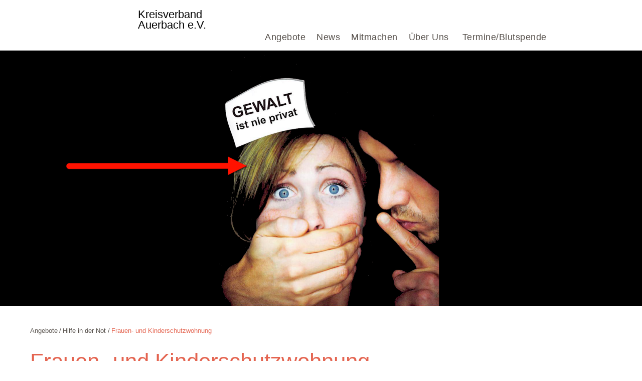

--- FILE ---
content_type: text/html; charset=utf-8
request_url: http://drkkvauerbach.de/angebote/kinder-jugend-und-familie/frauen-und-kinderschutzwohnung.html
body_size: 8550
content:
<!DOCTYPE html>
<html dir="ltr" lang="de-DE">
<head>

<meta charset="utf-8">
<!-- 
	This website is powered by TYPO3 - inspiring people to share!
	TYPO3 is a free open source Content Management Framework initially created by Kasper Skaarhoj and licensed under GNU/GPL.
	TYPO3 is copyright 1998-2026 of Kasper Skaarhoj. Extensions are copyright of their respective owners.
	Information and contribution at https://typo3.org/
-->




<meta name="generator" content="TYPO3 CMS" />
<meta property="og:image" content="/typo3conf/ext/drk_template2016/Resources/Public/Backend/DRK_Logo.svg" />
<meta name="twitter:card" content="summary" />
<meta name="twitter:image" content="/typo3conf/ext/drk_template2016/Resources/Public/Backend/DRK_Logo.svg" />


<style type="text/css" media="all">
/*<![CDATA[*/
<!-- 
.tx-drk-applicationform {
    padding: 25px;
    background: #EBF4FD;
}

.tx-drk-applicationform section .inputfile {
    width: 0.1px;
    height: 0.1px;
    opacity: 0;
    overflow: hidden;
    position: absolute;
    z-index: -1;
}

.tx-drk-applicationform form section .inputfile + label span {
    width: 56%;
    /* min-height: 2em; */
    display: inline-block;
    text-overflow: ellipsis;
    white-space: nowrap;
    overflow: hidden;
    vertical-align: top;
    position: relative;
    padding: 0.2em;
}

.tx-drk-applicationform form section .inputfile + label {
    background-color: rgba(255, 255, 255, 1.00);
    padding: 0;
    margin-bottom: 10px;
    position: relative;
    display: inline-block;
    height: 30px;
    width: 100%;
}

.tx-drk-applicationform form section .inputfile + label strong {
    height: 100%;
    color: rgba(255, 255, 255, 1.00);
    background-color: #0075a9;
    border-color: #0075a9;
    font-weight: normal;
    display: inline-block;
    top: 0;
    right: 0px;
    position: absolute;
    padding: 0px 15px;
    line-height: 32px;
    cursor: pointer;
}

.tx-drk-applicationform form section .inputfile + label strong:hover {
    background: #002e43;
    border-color: #002e43;
}

.tx-drk-applicationform .uk-alert {
    color: #e46450;
    margin-bottom: 1rem;
}
-->
/*]]>*/
</style>

<link rel="stylesheet" type="text/css" href="/typo3temp/assets/compressed/merged-b29d02e755bccfba0a054946f9d29a00-72551a4a247a51b9cb5f9427de2ad6f3.css.gzip?1606942131" media="all">
<link rel="stylesheet" type="text/css" href="/typo3temp/assets/compressed/merged-f66889e948713cbb352004a4421273d3-814a95bdd8fa0a91c2df0644595a45c5.css.gzip?1606942131" media="print">



<script src="/typo3temp/assets/compressed/merged-8190bd9abb7f00fdc514e6d270bf24ec-6922e12be4dc27d763177e25ccfa1dfc.js.gzip?1606942131" type="text/javascript"></script>


<title>Frauen- und Kinderschutzwohnung - DRK KV Auerbach </title><meta name="viewport" content="width=device-width, initial-scale=1.0, maximum-scale=2.0">        <meta name="msapplication-square70x70logo" content="/typo3conf/ext/drk_template2016/Resources/Public/Images/png/windows-tile-70x70.png">
        <meta name="msapplication-square150x150logo" content="Resources/Public/Images/png/windows-tile-150x150.png">
        <meta name="msapplication-square310x310logo" content="/typo3conf/ext/drk_template2016/Resources/Public/Images/png/windows-tile-310x310.png">
        <meta name="msapplication-TileImage" content="/typo3conf/ext/drk_template2016/Resources/Public/Images/png/windows-tile-144x144.png">
        <meta name="msapplication-TileColor" content="#e60005">
        <link rel="apple-touch-icon-precomposed" sizes="152x152" href="/typo3conf/ext/drk_template2016/Resources/Public/Images/png/apple-touch-icon-152x152-precomposed.png">
        <link rel="apple-touch-icon-precomposed" sizes="120x120" href="/typo3conf/ext/drk_template2016/Resources/Public/Images/png/apple-touch-icon-120x120-precomposed.png">
        <link rel="apple-touch-icon-precomposed" sizes="76x76" href="/typo3conf/ext/drk_template2016/Resources/Public/Images/png/apple-touch-icon-76x76-precomposed.png">
        <link rel="apple-touch-icon-precomposed" sizes="60x60" href="/typo3conf/ext/drk_template2016/Resources/Public/Images/png/apple-touch-icon-60x60-precomposed.png">
        <link rel="apple-touch-icon-precomposed" sizes="144x144" href="/typo3conf/ext/drk_template2016/Resources/Public/Images/png/apple-touch-icon-144x144-precomposed.png">
        <link rel="apple-touch-icon-precomposed" sizes="114x114" href="/typo3conf/ext/drk_template2016/Resources/Public/Images/png/apple-touch-icon-114x114-precomposed.png">
        <link rel="apple-touch-icon-precomposed" sizes="72x72" href="/typo3conf/ext/drk_template2016/Resources/Public/Images/png/apple-touch-icon-72x72-precomposed.png">
        <link rel="apple-touch-icon" sizes="57x57" href="/typo3conf/ext/drk_template2016/Resources/Public/Images/png/apple-touch-icon.png">
        <link rel="shortcut icon" href="/typo3conf/ext/drk_template2016/Resources/Public/Images/png/favicon.ico">
        <link rel="icon" type="image/png" sizes="64x64" href="/typo3conf/ext/drk_template2016/Resources/Public/Images/png/favicon.png">
<link rel="canonical" href="/angebote/kinder-jugend-und-familie/frauen-und-kinderschutzwohnung.html"/>

<!-- This site is optimized with the Yoast SEO for TYPO3 plugin - https://yoast.com/typo3-extensions-seo/ -->
<script type="application/ld+json">[{"@context":"https://www.schema.org","@type":"BreadcrumbList","itemListElement":[{"@type":"ListItem","position":1,"item":{"@id":"/index.html","name":"Startseite"}},{"@type":"ListItem","position":2,"item":{"@id":"/start.html","name":"Start"}},{"@type":"ListItem","position":3,"item":{"@id":"/angebote.html","name":"Angebote"}},{"@type":"ListItem","position":4,"item":{"@id":"/angebote/spalte-4.html","name":"Spalte 4"}},{"@type":"ListItem","position":5,"item":{"@id":"/angebote/existenzsichernde-hilfe.html","name":"Hilfe in der Not"}},{"@type":"ListItem","position":6,"item":{"@id":"/angebote/kinder-jugend-und-familie/frauen-und-kinderschutzwohnung.html","name":"Frauen- und Kinderschutzwohnung"}}]}]</script>
</head>
<body>


<div class="c-page c-page--twocolumns">
    
    <header class="c-page-head js-sticky">
        <nav data-topbar role="navigation">

            <div class="o-section__wrapper">
                <label for="showSearch" class="searchbutton" onclick="window.setTimeout(function() {jQuery('#headSearchField').focus();}, 300);">
                    <svg role="img" class="c-search-form__btn-img o-icon-button__icon" aria-label="Suche starten">
                        <title class="h-sr-only">
                            Suche starten
                        </title>
                        <use xmlns:xlink="http://www.w3.org/1999/xlink" xlink:href="/typo3conf/ext/drk_template2016/Resources/Public/Images/svg/spritemap.svg#sprite-search"></use>
                    </svg>
                </label>
                <input type="checkbox" id="showSearch">
                <div class="searchform">
                    <form action="/suche.html?tx__%5Bcontroller%5D=Standard&amp;cHash=ff54f874156135d142806672d9c08538" method="post">
<div>
<input type="hidden" name="__referrer[@extension]" value="" />
<input type="hidden" name="__referrer[@controller]" value="Standard" />
<input type="hidden" name="__referrer[@action]" value="index" />
<input type="hidden" name="__referrer[arguments]" value="YTowOnt9595a26480636e344b7b31f420a7f3f1cdcc51000" />
<input type="hidden" name="__referrer[@request]" value="a:3:{s:10:&quot;@extension&quot;;N;s:11:&quot;@controller&quot;;s:8:&quot;Standard&quot;;s:7:&quot;@action&quot;;s:5:&quot;index&quot;;}c91ede356940946931060f37016d9ec572586591" />
<input type="hidden" name="__trustedProperties" value="a:1:{s:15:&quot;tx_kesearch_pi1&quot;;a:1:{s:5:&quot;sword&quot;;i:1;}}a55532e8c10e9d77cc50b4f97e006214e834c293" />
</div>

                        <input placeholder="Suchtext" class="o-form__field o-form__field o-form__field--text" id="headSearchField" type="text" name="tx_kesearch_pi1[sword]" />
                    </form>
                </div>
                <div class="c-page-body__column--main">
                    <div class="ac-container"><input type="checkbox" id="showMenu"><ul class="dropdown dropdown-linear dropdown-columnar" id="nav"><li class="dir"><label for="menu-page-5" class="main"><label for="menu-page-5" class="nav-more">+</label>Angebote</label><input type="checkbox" id="menu-page-5"><ul class="column ac-small"><li><ul><li class="sub"><label class="navigationSection" for="menu-page-2067" class="nav-title"><label for="menu-page-2067" class="nav-more">+</label>Pflege & Service</label><input type="checkbox" id="menu-page-2067"><ul class="ac-small"><li><a href="/angebote/alltagshilfen/ambulante-pflege.html">Ambulante Pflege</a></li><li><a href="/angebote/alltagshilfen/tagespflege.html">Tagespflege</a></li><li><a href="/angebote/alltagshilfen/stationaere-altenpflegeeinrichtung.html">Stationäre Pflege</a></li><li><a href="/angebote/alltagshilfen/betreutes-wohnen.html">Betreutes Wohnen</a></li><li><a href="/angebote/alltagshilfen/hausnotruf.html">Hausnotruf</a></li></ul></li></ul></li><li><ul><li class="sub"><label class="navigationSection" for="menu-page-174" class="nav-title"><label for="menu-page-174" class="nav-more">+</label>Erste Hilfe</label><input type="checkbox" id="menu-page-174"><ul class="ac-small"><li><a href="/angebote/erste-hilfe/kleiner-lebensretter.html">Kleiner Lebensretter</a></li><li><a href="/angebote/erste-hilfe/erste-hilfe-grundausbildung.html">Erste Hilfe Grundausbildung</a></li><li><a href="/angebote/erste-hilfe/erste-hilfe-fortbildung.html">Erste Hilfe Fortbildung</a></li><li><a href="/angebote/erste-hilfe/erste-hilfe-fuehrerschein-1.html">Erste Hilfe Führerschein</a></li><li><a href="/angebote/erste-hilfe/sonderkurse.html">Sonderkurse</a></li></ul></li></ul></li><li><ul><li class="sub"><label class="navigationSection" for="menu-page-142" class="nav-title"><label for="menu-page-142" class="nav-more">+</label>Kinder, Jugend & Familie</label><input type="checkbox" id="menu-page-142"><ul class="ac-small"><li><a href="/angebote/kinder-jugend-und-familie/kindertageseinrichtung.html">Kindertageseinrichtung</a></li><li><a href="/angebote/engagement/ehrenamt/jugendrotkreuz.html">Jugendrotkreuz</a></li><li><a href="/start/karriere/schulsanitaetsdienst.html">Schulsanitätsdienst</a></li></ul></li></ul></li><li><ul><li class="sub"><label class="navigationSection" for="menu-page-162" class="nav-title"><label for="menu-page-162" class="nav-more">+</label>Hilfe in der Not</label><input type="checkbox" id="menu-page-162"><ul class="ac-small"><li><a href="/angebote/existenzsichernde-hilfe/kleiderkammern.html">DRK-Shop</a></li><li><a href="/angebote/kinder-jugend-und-familie/frauen-und-kinderschutzwohnung.html">Frauen- und Kinderschutzwohnung</a></li></ul></li><li class="sub"><label class="navigationSection" for="menu-page-241" class="nav-title"><label for="menu-page-241" class="nav-more">+</label>Bevölkerungsschutz & Rettung</label><input type="checkbox" id="menu-page-241"><ul class="ac-small"><li><a href="/start/ueber-uns/drk-retttungsdienst-goeltzschtal-ggmbh.html">Rettungsdienst</a></li></ul></li></ul></li></ul></li><li class="dir"><label for="menu-page-9" class="main"><label for="menu-page-9" class="nav-more">+</label>News</label><input type="checkbox" id="menu-page-9"><ul class="column ac-small"><li><ul><li class="sub"><label class="navigationSection" for="menu-page-2511" class="nav-title"><label for="menu-page-2511" class="nav-more">+</label>Neues vom DRK Kreisverband Auerbach</label><input type="checkbox" id="menu-page-2511"><ul class="ac-small"><li><a href="/aktuell/aktuelles.html">Aktuelles</a></li><li><a href="/aktuell/interessantes-fuer-sie.html">Interessantes für Alle</a></li></ul></li></ul></li></ul></li><li class="dir"><label for="menu-page-2375" class="main"><label for="menu-page-2375" class="nav-more">+</label>Mitmachen</label><input type="checkbox" id="menu-page-2375"><ul class="column ac-small"><li><ul><li class="sub"><label class="navigationSection" for="menu-page-2382" class="nav-title"><label for="menu-page-2382" class="nav-more">+</label>Stellengesuche</label><input type="checkbox" id="menu-page-2382"><ul class="ac-small"><li><a href="/start/karriere/gemeinschaften-1/stellengesuche/pflegebereich.html">Pflegebereich</a></li><li><a href="/start/karriere/gemeinschaften-1/stellengesuche/hauswirtschaft.html">Hauswirtschaft</a></li><li><a href="/start/karriere/gemeinschaften-1/stellengesuche/technischer-dienst.html">technischer Dienst</a></li><li><a href="/start/karriere/gemeinschaften-1/stellengesuche/sozialarbeit.html">Sozialarbeit</a></li><li><a href="/start/karriere/gemeinschaften-1/stellengesuche/verwaltung.html">Verwaltung</a></li><li><a href="/start/karriere/gemeinschaften-1/stellengesuche/kindertageseinrichtung.html">Kindertageseinrichtung</a></li><li><a href="/start/karriere/gemeinschaften-1/stellengesuche/blutspende.html">Blutspende</a></li></ul></li></ul></li><li><ul><li class="sub"><label class="navigationSection" for="menu-page-1076" class="nav-title"><label for="menu-page-1076" class="nav-more">+</label>Ortsvereine</label><input type="checkbox" id="menu-page-1076"><ul class="ac-small"><li><a href="/angebote/engagement/ehrenamt/ortsverein-falkenstein.html">Falkenstein</a></li><li><a href="/angebote/engagement/ehrenamt/ortsverein-treuen.html">Treuen</a></li><li><a href="/angebote/engagement/ehrenamt/ortsverein-treuen/ortsverein-gruenbach.html">Grünbach</a></li></ul></li></ul></li><li><ul><li class="sub"><label class="navigationSection" for="menu-page-2453" class="nav-title"><label for="menu-page-2453" class="nav-more">+</label>Gemeinschaften</label><input type="checkbox" id="menu-page-2453"><ul class="ac-small"><li><a href="/start/ueber-uns/ansprechpartner.html">Ansprechpartner Ehrenamt</a></li><li><a href="/angebote/engagement/bereitschaften.html">Bereitschaft Auerbach</a></li><li><a href="/angebote/engagement/ehrenamt/wasserwacht-brunn.html">Wasserwacht Brunn</a></li><li><a href="/angebote/engagement/ehrenamt/wasserwacht-rebesgruen.html">Wasserwacht Rebesgrün</a></li><li><a href="/angebote/engagement/ehrenamt/jugendrotkreuz.html">Jugendrotkreuz</a></li><li><a href="/start/karriere/schulsanitaetsdienst.html">Schulsanitätsdienst</a></li></ul></li></ul></li></ul></li><li class="dir"><label for="menu-page-2374" class="main"><label for="menu-page-2374" class="nav-more">+</label>Über Uns</label><input type="checkbox" id="menu-page-2374"><ul class="column ac-small"><li><ul><li class="sub"><label class="navigationSection" for="menu-page-2426" class="nav-title"><label for="menu-page-2426" class="nav-more">+</label>Wer wir sind</label><input type="checkbox" id="menu-page-2426"><ul class="ac-small"><li><a href="/start/ueber-uns/praesidium.html">Präsidium</a></li><li><a href="/start/ueber-uns/vorstand.html">Vorstand</a></li><li><a href="/start/ueber-uns/ansprechpartner.html">Ansprechpartner Ehrenamt</a></li><li><a href="/start/ueber-uns/satzung.html">Satzung</a></li><li><a href="/start/ueber-uns/grundsaetze-leitbild.html">Grundsätze, Leitbild</a></li><li><a href="/start/ueber-uns/ueber-uns/allgemeine-geschaeftsbedingungen.html">Allgemeine Geschäftsbedingungen</a></li><li><a href="/start/ueber-uns/ueber-uns/ueber-uns/hinweisgebersystem.html">Hinweisgebersystem</a></li></ul></li></ul></li><li><ul><li class="sub"><label class="navigationSection" for="menu-page-2464" class="nav-title"><label for="menu-page-2464" class="nav-more">+</label>Tochterunternehmen</label><input type="checkbox" id="menu-page-2464"><ul class="ac-small"><li><a href="/start/ueber-uns/ueber-uns/ueber-uns/tochterunternehmen.html">DRK Pflegedienst GmbH Auerbach</a></li><li><a href="/start/ueber-uns/drk-retttungsdienst-goeltzschtal-ggmbh.html">DRK Rettungsdienst Göltzschtal gGmbH</a></li></ul></li></ul></li><li><ul><li class="sub"><label class="navigationSection" for="menu-page-2463" class="nav-title"><label for="menu-page-2463" class="nav-more">+</label>Landes- und Bundesverband</label><input type="checkbox" id="menu-page-2463"><ul class="ac-small"><li><a href="https://drksachsen.de/ueber-das-drk/landesverband/drk-landesverband-sachsen-ev.html" target="_blank">Landesverband Sachsen</a></li></ul></li></ul></li></ul></li><li class="dir no-sub"><a href="/start/veranstaltungshinweise.html" class="main">Termine/Blutspende</a></li></ul></div>
                </div>
                <aside class="c-page-body__column c-page-body__column--aside">
                    <label for="showMenu" id="showMenuLabel">
                        <span class="c-menu-main-toggle__icon-wrap js-toggle c-menu-main-toggle--open is-active">
                            <svg role="img" class="c-menu-main-toggle__icon" aria-labelledby="sprite-menu">
                                <title class="h-sr-only" id="sprite-menu">
                                    Menü
                                </title>
                                <use xmlns:xlink="http://www.w3.org/1999/xlink" xlink:href="/typo3conf/ext/drk_template2016/Resources/Public/Images/svg/spritemap.svg#sprite-menu"></use>
                            </svg>
                        </span>
                    </label>
                    
<span class="c-page-head__title">
    
            <a href="/index.html" title="Deutsches Rotes Kreuz" class="c-page-head__home-link">
                <svg role="img" class="c-page-head__logo"
                     aria-labelledby="sprite-logo-drk">
                    <title class="h-sr-only" id="sprite-logo-drk">
                        Deutsches Rotes Kreuz
                    </title>
                    <use
                            xlink:href="/typo3conf/ext/drk_template2016/Resources/Public/Images/svg/spritemap.svg#sprite-logo-drk"></use>
                </svg>
                
        <span class="brand">
            <span class="line1">
                Kreisverband&nbsp;
            </span>
            <span class="line2">
                Auerbach e.V.&nbsp;
            </span>
            <span class="line3">
                &nbsp;
            </span>
        </span>

            </a>
        
</span>



                </aside>
            </div>

             
        </nav>
    </header>


    <main class="c-page-body" role="main">
        
            
<section class="o-section">
    <div class="c-stage-teaser o-stage">
        <figure class="o-stage__img-wrap">
            
                    <img class="o-stage__image" alt="2022-07-06_11-09-59.png" intrinsicsize="1920 x 765" width="1920" data-interchange="[/fileadmin/_processed_/a/f/csm_2022-07-06_11-09-59_ff1e784e2e.png, (small)],[/fileadmin/_processed_/a/f/csm_2022-07-06_11-09-59_b407c3f0b9.png, (medium)],[/fileadmin/_processed_/a/f/csm_2022-07-06_11-09-59_cc05712701.png, (default)]" title="" loading="lazy" />
                    

    



                
        </figure>
        
    </div>
</section>


        
        <article class="c-article   o-section">
            <div class="language-easy-language"><a href="/angebote/kinder-jugend-und-familie/frauen-und-kinderschutzwohnung.html" class="language language-active"><img src="/typo3temp/assets/menu/csm_leichte-sprache-deutsch-klein_e4058f497b_1e4e315a5f.gif" width="176" height="64"  alt="Frauen- und Kinderschutzwohnung" /></a><a href="/leichte-sprache/angebote/kinder-jugend-und-familie/frauen-und-kinderschutzwohnung.html" class="language language-hidden"><img src="/typo3temp/assets/menu/csm_leichte-sprache-klein_5078cf5a57_bd7cac6fb8.gif" width="176" height="64"  alt="Frauen- und Kinderschutzwohnung" /></a></div>

            <div class="o-section__wrapper">
                
    <div class="c-menu-breadcrumb o-gridblock">
        <div class="c-menu-breadcrumb__wrapper">
            <h4 class="h-hide">
                Sie befinden sich hier:
            </h4>
            <ol class="c-menu-breadcrumb__list"><li class="c-menu-breadcrumb__item">Angebote</li><li class="c-menu-breadcrumb__item"><a href="/angebote/existenzsichernde-hilfe.html" title="Hilfe in der Not" class="c-menu-breadcrumb__link">Hilfe in der Not</a></li><li class="c-menu-breadcrumb__item"><a href="/angebote/kinder-jugend-und-familie/frauen-und-kinderschutzwohnung.html" class="c-menu-breadcrumb__link is-active">Frauen- und Kinderschutzwohnung</a></li></ol>
        </div>
    </div>

                
                         <header class="c-article__header o-section__header">
                                  

<div class="o-cms-content" id="c19555">
    
        

    
            <h1 class="o-cms-content__headline">
                Frauen- und Kinderschutzwohnung
            </h1>
        



    
</div>


                          </header>
                          <div class="c-page-body__column c-page-body__column--main">
                              


    
        
<!-- COMPONENT: FLYOUT // Pictogram & text, Call to action // BEGIN -->
<div class="c-flyout   js-flyout">
    <div class="c-flyout__body   js-toggle-visible">
        <div class="c-flyout__content">
            <div class="o-media o-media--stacked o-media--">
                <figure class="o-media__img">
                    <!-- Pictogram // BEGIN -->
                    





                    
                            <img src="/fileadmin/_processed_/3/e/csm_2022-07-06_11-46-55_88d5b76796.png" width="536" height="181" alt="" />
                        

                    <!-- Pictogram // END -->
                </figure>
                <!-- Editable content // BEGIN -->
                <div class="o-media__body">
                    <h4></h4>
                    <p>Rund-um-die-Uhr-Telefon (24 Std. erreichbar)</p><ul> 	<li><a href="tel:+491733720260">0173/3720260</a></li> 	<li><a href="javascript:linkTo_UnCryptMailto(%27nbjmup%2BgtxAesllwbvfscbdi%5C%2Fef%27);">Mail</a></li> </ul><p>Polizeinotruf:</p><ul> 	<li><a href="https://typo3-neu.drkkvauerbach.de/tel:110" target="_blank">110</a></li> </ul>
                </div>
                <!-- Editable content // END -->
            </div>
        </div>

        <div class="c-flyout__foot">
            
        </div>

    </div>
</div>
<!-- COMPONENT: FLYOUT // Pictogram & text, Call to action // END -->


    





<div class="o-cms-content" id="c19556">
    
        

    
            <h2 class="o-cms-content__headline">
                Der Weg aus der Gewalt ... Schutz, Hilfe Beratung
            </h2>
        



    
</div>


<div class="o-cms-content" id="c19557">
    
        

    
            
        



    

    <div class="o-cms-content__body">
        
        
        
        
            <div class="o-media o-media--stacked">
        

            
            
                


        
    









            
            

            
            <div class="o-media__body">
                <p>Die Aufnahme in die Frauen- und Kinderschutzwohnungist zu jeder Tages- und Nachtzeit möglich -auch an Wochenenden und Feiertagen. Die betroffene Frau entscheidet selbst, welche Unterstützungs- und Beratungsangebote in Anspruch genommen werden. Die Frauen leben in der Einrichtung eigenständig.</p>
            </div>

            
        </div>
    </div>
</div>


<div class="o-cms-content" id="c19558">
    
        

    
            <h3 class="o-cms-content__headline">
                Wie helfen wir?
            </h3>
        



    

    <div class="o-cms-content__body">
        
        
        
        
            <div class="o-media o-media--stacked">
        

            
            
                


        
    









            
            

            
            <div class="o-media__body">
                <ul> 	<li>durch kostenlose telefonische und persönliche Beratung (auf Wunsch anonym)</li> 	<li>Beratungen zum Gewaltschutzgesetz</li> 	<li>Zuflucht in der Frauen- und Kinderschutzwohnung</li> 	<li>nachsorgende Beratung und Begleitung</li> </ul>
            </div>

            
        </div>
    </div>
</div>


<div class="o-cms-content" id="c19559">
    
        

    
            
        



    

    <div class="o-cms-content__body">
        
        
        
        
            <div class="o-media o-media--stacked">
        

            
            
                


        
    









            
            

            
            <div class="o-media__body">
                <p><strong>Der Standort der Frauenschutzwohnung wird aus Sicherheitsgründen in keinem Fall an Dritte weitergegeben.</strong></p>
            </div>

            
        </div>
    </div>
</div>




    
        
<!-- COMPONENT: FLYOUT // Pictogram & text, Call to action // BEGIN -->
<div class="c-flyout   js-flyout">
    <div class="c-flyout__body   js-toggle-visible">
        <div class="c-flyout__content">
            <div class="o-media o-media--stacked o-media--">
                <figure class="o-media__img">
                    <!-- Pictogram // BEGIN -->
                    





                    
                            <!-- No image given -->
                        

                    <!-- Pictogram // END -->
                </figure>
                <!-- Editable content // BEGIN -->
                <div class="o-media__body">
                    <h4></h4>
                    <p><strong>Der Standort der Frauenschutzwohnung wird aus Sicherheitsgründen in keinem Fall an Dritte weitergegeben.</strong></p>
                </div>
                <!-- Editable content // END -->
            </div>
        </div>

        <div class="c-flyout__foot">
            
        </div>

    </div>
</div>
<!-- COMPONENT: FLYOUT // Pictogram & text, Call to action // END -->


    




<div class="o-cms-content" id="c19560">
    
        

    
            
        



    

    <div class="o-cms-content__body">
        
        
        
        
            <div class="o-media o-media--stacked">
        

            
            
                


        
    









            
            

            
            <div class="o-media__body">
                <p>Die Frauen- und Kinderschutzwohnung versteht sich als ein Ort:</p><ul> 	<li>der Zuflucht und des Schutzes, um Zeit und Sicherheit zum Überdenken der eigenen Situation zu haben</li> 	<li>derr Unterstützung beim Neuanfang (Behördengänge, Wohnungssuche, Vermittlung zu weiterführenden Hilfen)</li> </ul>
            </div>

            
        </div>
    </div>
</div>


<div class="o-cms-content" id="c19566">
    
        

    
            <h3 class="o-cms-content__headline">
                Wem helfen wir?
            </h3>
        



    

    <div class="o-cms-content__body">
        
        
        
        
            <div class="o-media o-media--stacked">
        

            
            
                


        
    









            
            

            
            <div class="o-media__body">
                <ul> 	<li>von häuslicher Gewalt bedrohten oder betroffenen Frauen und Kindern</li> 	<li>diese Hilfe erfolgt unabhängig von Nationalität, sozialem Status o.ä.</li> </ul>
            </div>

            
        </div>
    </div>
</div>

<div class="o-cms-content" id="c19561">
    <div class="o-cms-content__body">
        <ul class="o-accordion" data-accordion>
            
                    

    
            
                    
    <li class="o-accordion__navigation ">
        <a href="#accordion-content-19565" js-accordion-toggle class="o-accordion__title js-accordion-toggle">
                <span class="o-accordion__title-wrap">
                     Sie sind betroffen?
                </span>
        </a>

        <div id="accordion-content-19565" class="o-accordion__content js-accordion-content ">
            
                
<div class="o-cms-content" id="c19564">
    
        

    
            
        



    

    <div class="o-cms-content__body">
        
        
        
        
            <div class="o-media o-media--stacked">
        

            
            
                


        
    









            
            

            
            <div class="o-media__body">
                <p>Sofern es als betroffene Frau möglich ist, sollte diese folgendes in die Einrichtung mitbringen</p><ul> 	<li>Ausweise von ihr und den Kindern</li> 	<li>Familienstammbuch</li> 	<li>Versicherungskarte der Krankenkasse von ihr und den Kindern</li> 	<li>EC-Karte und persönliche Wertsachen</li> 	<li>Wohnungsschlüssel</li> 	<li>Bewilligungsbescheide (ALGII, Kindergeld etc.)</li> 	<li>lebensnotwendige Medikamente und Brille</li> 	<li>ausreichend Bekleidung</li> 	<li>ggf. Aufenthalts- und Arbeitserlaubnis</li> 	<li>Schulsachen der Kinder</li> 	<li>Lieblingsspielzeug der Kinder</li> </ul><p><strong>In erster Linie zählt die Gesundheit und die körperliche Unversehrtheit der betroffenen Frau und deren Kinder!</strong></p>
<p><strong>Deshalb: lieber die genannten Dinge zurücklassen, als sich und ihre Kinder zusätzlicher Gewalt auszusetzen!</strong></p>
            </div>

            
        </div>
    </div>
</div>


            
        </div>
    </li>

                
        




            
                    

    
            
                    
    <li class="o-accordion__navigation ">
        <a href="#accordion-content-19562" js-accordion-toggle class="o-accordion__title js-accordion-toggle">
                <span class="o-accordion__title-wrap">
                    Partner
                </span>
        </a>

        <div id="accordion-content-19562" class="o-accordion__content js-accordion-content ">
            
                
<div class="o-cms-content" id="c19563">
    
        

    
            
        



    

    <div class="o-cms-content__body">
        
        
        
        
            <div class="o-media o-media--stacked">
        

            
            
                


        
    









            
            

            
            <div class="o-media__body">
                <ul> 	<li>Polizei,</li> 	<li>Ärzte und Krankenhäuser,</li> 	<li>Rechtsanwälte und Gerichte,</li> 	<li>Landratsämter,</li> 	<li>ambulante Beratungsstellen</li> 	<li>Arbeitsämter und Jobcenter</li> </ul>
            </div>

            
        </div>
    </div>
</div>


            
        </div>
    </li>

                
        




            
        </ul>
    </div>
</div>

<div class="o-cms-content" id="c19936">
    
        

    
            
        



    

    <div class="o-cms-content__body">
        
        
        
        
            <div class="o-media o-media--stacked">
        

            
            
                


        
            
                
                    
                        
    
            
                    <figure class="o-media__img o-media__img--fill">
                        
    <div class="o-media__imageholder">
        <img src="/fileadmin/user_upload/Information_OEffentlichkeit_FSW.png" width="1754" height="1240" alt="" />
        

    



    </div>


                        <figcaption class="o-media__caption">
                            
                        </figcaption>

                    </figure>
                
        

                    
                    
                    
                
            
        
    









            
            

            
            <div class="o-media__body">
                
            </div>

            
        </div>
    </div>
</div>


                              



                          </div>

                          <aside class="c-page-body__column c-page-body__column--aside">
                              



                              
    
        

<div class="o-cms-content" id="c19569">
    

    
            
        




    <div class="o-cms-content__body">
        <ul class="o-gridblock o-gridblock--1column">
            
                <li class="c-teaser-list__item">
                    <div class="c-teaser   o-media">
                        
                                
    <figure class="c-teaser__img c-teaser__img--left   o-media__img">
        <div class="o-media__imageholder">
            <a href="/angebote/kinder-jugend-und-familie/frauen-und-kinderschutzwohnung/gewaltfreies-zuhausede.html" title="Fachstelle LAG gewaltfreies Zuhause Sachsen e.V." class="c-teaser__imagelink">
                
    
            <img src="/fileadmin/user_upload/PNG_lag-gewaltfreies-zuhause-sachsene-EV_web.png" width="443" height="148" alt="" />
            

    



        

            </a>
        </div>
    </figure>

                            

                        <div class="c-teaser__content   o-media__body">
                            <h3 class="c-teaser__title">
                                <a href="/angebote/kinder-jugend-und-familie/frauen-und-kinderschutzwohnung/gewaltfreies-zuhausede.html" title="Fachstelle LAG gewaltfreies Zuhause Sachsen e.V." class="o-cms-content__header-link">
                                    
                                            Fachstelle LAG gewaltfreies Zuhause Sachsen e.V.
                                        
                                </a>
                            </h3>

                            <p>
                                
                                    LAG gewaltfreies Zuhause Sachsen e.V.

Strehlener Str. 12-14, ,
01069 Dresden,
Deutschland
                                
                                <br>
                                <a href="/angebote/kinder-jugend-und-familie/frauen-und-kinderschutzwohnung/gewaltfreies-zuhausede.html" title="Fachstelle LAG gewaltfreies Zuhause Sachsen e.V." class="c-teaser__link">
                                    Weiterlesen
                                </a>
                            </p>
                        </div>
                    </div>
                </li>
            
        </ul>
    </div>
</div>








    
    
    
    


                          </aside>
                    
            </div>
        </article>
    </main>
    
    <footer class="c-page-foot o-section">
        <div class="o-section__wrapper">
            <nav class="c-menu-footer" role="navigation">

                
                <div class="c-page-foot__column"><ul class="c-menu-footer__list c-menu-footer__list--l1"><li class="c-menu-footer__item c-menu-footer__item--l1">Spenden</li></ul></div><div class="c-page-foot__column"><ul class="c-menu-footer__list c-menu-footer__list--l1"><li class="c-menu-footer__item c-menu-footer__item--l1">Mitwirken</li><li class="c-menu-footer__item c-menu-footer__item--l2"><a href="/angebote/engagement/ehrenamt.html" title="Ehrenamt" class="c-menu-footer__link">Ehrenamt</a></li></ul></div><div class="c-page-foot__column"><ul class="c-menu-footer__list c-menu-footer__list--l1"><li class="c-menu-footer__item c-menu-footer__item--l1">Informieren</li><li class="c-menu-footer__item c-menu-footer__item--l2"><a href="/angebote.html" title="Angebote" class="c-menu-footer__link">Angebote</a></li><li class="c-menu-footer__item c-menu-footer__item--l2"><a href="/footer-menue-deutsch/informieren/leistungen-von-a-z.html" title="Leistungen von A-Z" class="c-menu-footer__link">Leistungen von A-Z</a></li></ul></div><div class="c-page-foot__column"><ul class="c-menu-footer__list c-menu-footer__list--l1"><li class="c-menu-footer__item c-menu-footer__item--l1">Service</li><li class="c-menu-footer__item c-menu-footer__item--l2"><a href="/footer-menue-deutsch/service/sitemap.html" title="Sitemap" class="c-menu-footer__link">Sitemap</a></li><li class="c-menu-footer__item c-menu-footer__item--l2"><a href="/footer-menue-deutsch/service/impressum.html" title="Impressum" class="c-menu-footer__link">Impressum</a></li><li class="c-menu-footer__item c-menu-footer__item--l2"><a href="https://drkkvauerbach.de/news-rss.xml" target="_blank" title="RSS-Feed" class="c-menu-footer__link">RSS-Feed</a></li><li class="c-menu-footer__item c-menu-footer__item--l2"><a href="https://www.drk-intern.de" target="_blank" title="DRK intern" class="c-menu-footer__link">DRK intern</a></li><li class="c-menu-footer__item c-menu-footer__item--l2"><a href="/footer-menue-deutsch/service/datenschutz.html" title="Datenschutz" class="c-menu-footer__link">Datenschutz</a></li></ul></div>
                <div class="c-page-foot__column c-page-foot__column--large">
                    <div class="c-menu-social">
                        <p class="c-menu-social__headline">
                            
                                    Social Media-Kanäle des DRK
                                
                        </p>
                        <ul class="c-menu-social__list">
                            
                            <li class="c-menu-social__item">
                                <a href="https://twitter.com/roteskreuz_de"
                                   class="c-menu-social__link"
                                   target="_blank"
                                   rel="noopener noreferrer"
                                   title="zum Facebook-Profil">
                                    <svg role="img"
                                         class="c-menu-social__icon o-icon-button__icon"
                                         aria-label="zum Facebook-Profil">
                                        <title class="h-sr-only">
                                            zum Twitter-Profil
                                        </title>
                                        <use
                                            xlink:href="/typo3conf/ext/drk_template2016/Resources/Public/Images/svg/spritemap.svg#sprite-twitter"></use>
                                    </svg>
                                </a>
                            </li>
                            
                            
                            <li class="c-menu-social__item">
                                <a href="https://de-de.facebook.com/roteskreuz/"
                                   class="c-menu-social__link"
                                   target="_blank"
                                   rel="noopener noreferrer"
                                   title="zum Facebook-Profil">
                                    <svg role="img"
                                         class="c-menu-social__icon o-icon-button__icon"
                                         aria-label="zum Facebook-Profil">
                                        <title class="h-sr-only">
                                            zum Facebook-Profil
                                        </title>
                                        <use
                                            xlink:href="/typo3conf/ext/drk_template2016/Resources/Public/Images/svg/spritemap.svg#sprite-facebook"></use>
                                    </svg>
                                </a>
                            </li>
                            
                            
                            <li class="c-menu-social__item">
                                <a href="https://www.instagram.com/drkbundesverband"
                                   class="c-menu-social__link"
                                   target="_blank"
                                   rel="noopener noreferrer"
                                   title="zum Instagram-Profil des DRK">
                                    <svg role="img"
                                         class="c-menu-social__icon o-icon-button__icon"
                                         aria-label="zum Instagram-Profil des DRK">
                                        <title class="h-sr-only">
                                            zum Instagram-Profil des DRK
                                        </title>

                                        <use
                                            xlink:href="/typo3conf/ext/drk_template2016/Resources/Public/Images/svg/spritemap.svg#sprite-instagram"></use>
                                    </svg>
                                </a>
                            </li>
                            
                            
                            <li class="c-menu-social__item">
                                <a href="https://www.youtube.com/DRKonline"
                                   class="c-menu-social__link"
                                   target="_blank"
                                   rel="noopener noreferrer"
                                   title="zum Youtube-Profil des DRK">
                                    <svg role="img"
                                         class="c-menu-social__icon o-icon-button__icon"
                                         aria-label="zum Youtube-Profil des DRK">
                                        <title class="h-sr-only">
                                            zum Youtube-Profil des DRK
                                        </title>

                                        <use
                                            xlink:href="/typo3conf/ext/drk_template2016/Resources/Public/Images/svg/spritemap.svg#sprite-youtube"></use>
                                    </svg>
                                </a>
                            </li>
                            
                            
                            <li class="c-menu-social__item">
                                <a href="https://blog.drk.de/"
                                   class="c-menu-social__link"
                                   target="_blank"
                                   rel="noopener noreferrer"
                                   title="zum Blog des DRK">
                                    <svg role="img"
                                         class="c-menu-social__icon o-icon-button__icon"
                                         aria-label="zum Blog des DRK">
                                        <title class="h-sr-only">
                                            zum Blog des DRK
                                        </title>

                                        <use
                                            xlink:href="/typo3conf/ext/drk_template2016/Resources/Public/Images/svg/spritemap.svg#sprite-wordpress"></use>
                                    </svg>
                                </a>
                            </li>
                            
                        </ul>
                    </div>
                </div>
            </nav>
        </div>
    </footer>

</div>

    <a href="#" class="c-toplink">
        zum Anfang
    </a>
<script src="/typo3conf/ext/drk_jobboard/Resources/Public/JavaScript/jquery-2.1.4.min.js?1606940763" type="text/javascript"></script>
<script src="/typo3conf/ext/drk_jobboard/Resources/Public/JavaScript/jquery.validate.min.js?1606940763" type="text/javascript"></script>
<script src="/typo3conf/ext/drk_jobboard/Resources/Public/JavaScript/jquery.custom-file-input.js?1606940763" type="text/javascript"></script>
<script src="/typo3conf/ext/drk_jobboard/Resources/Public/JavaScript/jquery.jobboard.js?1606940763" type="text/javascript"></script>
<script src="/typo3temp/assets/compressed/merged-7708e01b8bf46660cec1185042d3ce5e-e8abb90ed4af4a432d5e1d965c0979cc.js.gzip?1606942131" type="text/javascript"></script>
<script src="/typo3conf/ext/drk_courseregistration/Resources/Public/JavaScript/tx_drkcourseregistrationform.js?1606940766" type="text/javascript"></script>
<script src="/typo3conf/ext/drk_memberform/Resources/Public/JavaScripts/tx_drkmemberform.js?1606940754" type="text/javascript"></script>


</body>
</html>

--- FILE ---
content_type: text/css; charset=utf-8
request_url: http://drkkvauerbach.de/typo3temp/assets/compressed/merged-b29d02e755bccfba0a054946f9d29a00-72551a4a247a51b9cb5f9427de2ad6f3.css.gzip?1606942131
body_size: 50756
content:
meta.foundation-version{font-family:"/5.5.3/"}meta.foundation-mq-small{font-family:"/only screen/";width:0}meta.foundation-mq-small-only{font-family:"/only screen and (max-width:45em)/";width:0}meta.foundation-mq-medium{font-family:"/only screen and (min-width:45.0625em)/";width:45.0625em}meta.foundation-mq-medium-only{font-family:"/only screen and (min-width:45.0625em) and (max-width:64em)/";width:45.0625em}meta.foundation-mq-large{font-family:"/only screen and (min-width:64.0625em)/";width:64.0625em}meta.foundation-mq-large-only{font-family:"/only screen and (min-width:64.0625em) and (max-width:90em)/";width:64.0625em}meta.foundation-mq-xlarge{font-family:"/only screen and (min-width:90.0625em)/";width:90.0625em}meta.foundation-mq-xlarge-only{font-family:"/only screen and (min-width:90.0625em) and (max-width:120em)/";width:90.0625em}meta.foundation-mq-xxlarge{font-family:"/only screen and (min-width:120.0625em)/";width:120.0625em}meta.foundation-data-attribute-namespace{font-family:false}html{font-family:sans-serif;-ms-text-size-adjust:100%;-webkit-text-size-adjust:100%}body{margin:0}article,aside,details,figcaption,figure,footer,header,hgroup,main,menu,nav,section,summary{display:block}audio,canvas,progress,video{display:inline-block;vertical-align:baseline}audio:not([controls]){display:none;height:0}[hidden],template{display:none}a{background-color:transparent}a:active,a:hover{outline:0}abbr[title]{border-bottom:1px dotted}b,strong{font-weight:bold}dfn{font-style:italic}h1{font-size:2em;margin:0.67em 0}mark{background:#ff0;color:#000}small{font-size:80%}sub,sup{font-size:75%;line-height:0;position:relative;vertical-align:baseline}sup{top:-0.5em}sub{bottom:-0.25em}img{border:0}svg:not(:root){overflow:hidden}figure{margin:1em 40px}hr{-moz-box-sizing:content-box;box-sizing:content-box;height:0}pre{overflow:auto}code,kbd,pre,samp{font-family:monospace,monospace;font-size:1em}button,input,optgroup,select,textarea{color:inherit;font:inherit;margin:0}button{overflow:visible}button,select{text-transform:none}button,html input[type="button"],input[type="reset"],input[type="submit"]{-webkit-appearance:button;cursor:pointer}button[disabled],html input[disabled]{cursor:default}button::-moz-focus-inner,input::-moz-focus-inner{border:0;padding:0}input{line-height:normal}input[type="checkbox"],input[type="radio"]{box-sizing:border-box;padding:0}input[type="number"]::-webkit-inner-spin-button,input[type="number"]::-webkit-outer-spin-button{height:auto}input[type="search"]{-webkit-appearance:textfield;-moz-box-sizing:content-box;-webkit-box-sizing:content-box;box-sizing:content-box}input[type="search"]::-webkit-search-cancel-button,input[type="search"]::-webkit-search-decoration{-webkit-appearance:none}fieldset{border:1px solid #c0c0c0;margin:0 2px;padding:0.35em 0.625em 0.75em}legend{border:0;padding:0}textarea{overflow:auto}optgroup{font-weight:bold}table{border-collapse:collapse;border-spacing:0}td,th{padding:0}html{-webkit-box-sizing:border-box;-moz-box-sizing:border-box;box-sizing:border-box}*,*:before,*:after{-webkit-box-sizing:inherit;-moz-box-sizing:inherit;box-sizing:inherit}html{font-size:1.0625em;line-height:1.5882352941;background-color:#fff;color:#554f4a;overflow-y:scroll;min-height:100%;-webkit-text-size-adjust:100%;-ms-text-size-adjust:100%;-moz-osx-font-smoothing:grayscale;-webkit-font-smoothing:antialiased}.lede{font-size:19.125px;font-size:1.125rem;line-height:1.4117647059}li>ul,li>ol{margin-bottom:0}img{max-width:100%;font-style:italic;vertical-align:middle}.gm-style img,img[width],img[height]{max-width:none}input{border-radius:0;box-shadow:none}input[type='checkbox'],input[type='radio']{border:0;height:auto;padding:0;width:auto}input,select,textarea,fieldset{border:0;font-size:16px;margin:0;padding:0;height:auto}input:hover,input:focus,input:active,select:hover,select:focus,select:active,textarea:hover,textarea:focus,textarea:active,fieldset:hover,fieldset:focus,fieldset:active{font-size:16px}@media only screen and (min-width:45.0625em){input,select,textarea,fieldset{font-size:1rem}input:hover,input:focus,input:active,select:hover,select:focus,select:active,textarea:hover,textarea:focus,textarea:active,fieldset:hover,fieldset:focus,fieldset:active{font-size:1rem}}@media only screen and (min-width:64.0625em){input,select,textarea,fieldset{font-size:1rem}input:hover,input:focus,input:active,select:hover,select:focus,select:active,textarea:hover,textarea:focus,textarea:active,fieldset:hover,fieldset:focus,fieldset:active{font-size:1rem}}h1,h2,h3,h4,h5,h6{color:#e46450;font-weight:normal;word-break:normal;word-wrap:inherit}h1{font-size:21.93px;font-size:1.29rem;line-height:1.26}h2{font-size:20.74px;font-size:1.22rem;line-height:1.26}h3{font-size:23.8px;font-size:1.4rem;line-height:1.26;margin:.7352941176rem 0 .3676470588rem}h4{font-size:21.533322px;font-size:1.266666rem;line-height:1.26}h5{font-size:15.866661px;font-size:.933333rem;line-height:1.26}h6{font-size:14.733322px;font-size:.866666rem;line-height:1.26}@media only screen and (min-width:45.0625em){h1{font-size:34.85px;font-size:2.05rem;line-height:1.26}h2{font-size:30.6px;font-size:1.8rem;line-height:1.26}h3{font-size:23.8px;font-size:1.4rem;line-height:1.26}h4{font-size:18.87px;font-size:1.11rem;line-height:1.26}h5{font-size:15.866661px;font-size:.933333rem;line-height:1.26}h6{font-size:21.533322px;font-size:1.266666rem;line-height:1.26}}@media only screen and (min-width:64.0625em){h1{font-size:43.996px;font-size:2.588rem;line-height:1.26}h2{font-size:37.4px;font-size:2.2rem;line-height:1.26}h3{font-size:23.8px;font-size:1.4rem;line-height:1.26}h4{font-size:18.87px;font-size:1.11rem;line-height:1.26}h5{font-size:15.866661px;font-size:.933333rem;line-height:1.26}h6{font-size:21.533322px;font-size:1.266666rem;line-height:1.26}}.icon--als-privatperson-spenden{background-repeat:no-repeat;background-position:center;background-image:url("data:image/svg+xml;charset%3DUS-ASCII,%3Csvg%20xmlns%3D%22http%3A%2F%2Fwww.w3.org%2F2000%2Fsvg%22%20width%3D%2264%22%20height%3D%2264%22%20viewBox%3D%220%200%2064%2064%22%3E%3Cpath%20d%3D%22M31.96%2022.005c-3.292%200-6.96%202.667-6.96%206.495v7.412l2.126%202.145L29.134%2052h5.732l2.007-13.943L39%2035.912V28.5c0-3.828-3.71-6.495-7.04-6.495zM37%2035.088l-2.012%202.028L33.134%2050h-2.268l-1.854-12.884L27%2035.088V28.5c0-2.573%202.619-4.495%204.96-4.495%202.379%200%205.04%201.922%205.04%204.495v6.588zM31.998%2020C34.205%2020%2036%2018.206%2036%2016s-1.795-4-4.002-4C29.793%2012%2028%2013.794%2028%2016s1.793%204%203.998%204z%22%20fill%3D%22%23FFF%22%2F%3E%3C%2Fsvg%3E");background-size:20px 20px}.no-svg .icon--als-privatperson-spenden{background-image:url('../../../typo3conf/ext/drk_template2016/Resources/Public/Images/png/icon-fallbacks/als-privatperson-spenden.png')}.icon--als-schule-helfen{background-repeat:no-repeat;background-position:center;background-image:url("data:image/svg+xml;charset%3DUS-ASCII,%3Csvg%20xmlns%3D%22http%3A%2F%2Fwww.w3.org%2F2000%2Fsvg%22%20width%3D%2264%22%20height%3D%2264%22%20viewBox%3D%220%200%2064%2064%22%3E%3Cpath%20fill%3D%22%23FFF%22%20d%3D%22M47.732%2020.536c-.729.202-2.477.649-3.732.855v-4.522l-1.122.138c-5.198.641-9.313%203.477-10.874%204.695-1.559-1.23-5.678-4.095-10.889-4.696L20%2016.878v4.519c-1.253-.204-3-.655-3.73-.859L15%2020.182v23.912l1.089-.098c.106-.012%2010.596-.896%2015.203%203.711l.708.707.707-.707c4.605-4.605%2015.094-3.723%2015.203-3.711l1.09.098V20.186l-1.268.35zm-25.733-1.372c5.33%201.009%209.288%204.54%209.33%204.578l.668.603.67-.599c.042-.038%204.004-3.528%209.333-4.573v17.839c-2.118.063-7.009.424-9.894%202.353-2.975-2.095-6.784-2.468-9.118-2.468-.37%200-.703.011-.989.023V19.164zM47%2041.939c-2.839-.11-10.491-.024-15%203.709-3.918-3.244-10.209-3.735-13.654-3.735-.519%200-.974.012-1.346.026V22.797c.878.219%202.046.487%203%20.62v15.722l1.128-.146c.063-.008%206.482-.797%2010.337%202.396l.652.539.64-.555C35.12%2039.327%2040.92%2038.95%2042.982%2039l1.018.018V23.413c.952-.135%202.121-.401%203-.619v19.145z%22%2F%3E%3C%2Fsvg%3E");background-size:20px 20px}.no-svg .icon--als-schule-helfen{background-image:url('../../../typo3conf/ext/drk_template2016/Resources/Public/Images/png/icon-fallbacks/als-schule-helfen.png')}.icon--als-unternehmen-spenden{background-repeat:no-repeat;background-position:center;background-image:url("data:image/svg+xml;charset%3DUS-ASCII,%3Csvg%20xmlns%3D%22http%3A%2F%2Fwww.w3.org%2F2000%2Fsvg%22%20width%3D%2264%22%20height%3D%2264%22%20viewBox%3D%220%200%2064%2064%22%3E%3Cg%20fill%3D%22%23FFF%22%3E%3Cpath%20d%3D%22M47.945%2033l-1-18H41.08l-1.5%2018H38V21.903l-7%204.909v-4.969l-7%205.174v-4.961l-9%206.429V38h-2v11h38V33h-3.055zM49%2047H15v-7h2V29.515l5-3.571v5.039l7-5.174v4.85l7-4.909V35h5.42l1.5-18h2.135l1%2018H49v12z%22%2F%3E%3Cpath%20d%3D%22M19%2040h4v4h-4zm6%200h4v4h-4zm6%200h4v4h-4z%22%2F%3E%3C%2Fg%3E%3C%2Fsvg%3E");background-size:20px 20px}.no-svg .icon--als-unternehmen-spenden{background-image:url('../../../typo3conf/ext/drk_template2016/Resources/Public/Images/png/icon-fallbacks/als-unternehmen-spenden.png')}.icon--arbeiten-fuer-das-drk{background-repeat:no-repeat;background-position:center;background-image:url("data:image/svg+xml;charset%3DUS-ASCII,%3Csvg%20xmlns%3D%22http%3A%2F%2Fwww.w3.org%2F2000%2Fsvg%22%20width%3D%2264%22%20height%3D%2264%22%20viewBox%3D%220%200%2064%2064%22%3E%3Cg%20fill%3D%22%23FFF%22%3E%3Cpath%20d%3D%22M32%2024c-8.119%200-11%205.926-11%2011v10.914l3.062%203.062.95%206.176%201.977-.305-1.05-6.822L23%2045.086V35c0-4.351%202.364-9%209-9%206.637%200%209%204.649%209%209v10.086l-2.938%202.938-1.051%206.824%201.977.305.951-6.178L43%2045.914V35c0-5.074-2.881-11-11-11z%22%2F%3E%3Cpath%20d%3D%22M38%2034h-2v-2h-2v2h-2v2h2v2h2v-2h2zm-6-12c3.309%200%206-2.692%206-6.001A6.006%206.006%200%200%200%2032%2010c-3.309%200-6%202.691-6%205.999A6.007%206.007%200%200%200%2032%2022z%22%2F%3E%3C%2Fg%3E%3C%2Fsvg%3E");background-size:20px 20px}.no-svg .icon--arbeiten-fuer-das-drk{background-image:url('../../../typo3conf/ext/drk_template2016/Resources/Public/Images/png/icon-fallbacks/arbeiten-fuer-das-drk.png')}.icon--arrow-down,.o-accordion__title-wrap{background-repeat:no-repeat;background-position:center;background-image:url("data:image/svg+xml;charset%3DUS-ASCII,%3Csvg%20xmlns%3D%22http%3A%2F%2Fwww.w3.org%2F2000%2Fsvg%22%20width%3D%2230%22%20height%3D%2230%22%20viewBox%3D%220%200%2030%2030%22%3E%3Cpath%20fill%3D%22%230075A9%22%20d%3D%22M30%208.748c0%20.26-.1.491-.301.691L15.691%2023.447c-.2.201-.431.301-.691.301s-.491-.1-.691-.301L.301%209.439A.95.95%200%200%201%200%208.748c0-.261.1-.491.301-.691l1.503-1.503a.948.948%200%200%201%20.691-.301c.26%200%20.491.1.691.301L15%2018.367%2026.813%206.553a.95.95%200%200%201%20.691-.301c.261%200%20.491.1.691.301l1.503%201.503c.202.2.302.431.302.692z%22%2F%3E%3C%2Fsvg%3E");background-size:20px 20px}.no-svg .icon--arrow-down,.no-svg .o-accordion__title-wrap{background-image:url('../../../typo3conf/ext/drk_template2016/Resources/Public/Images/png/icon-fallbacks/arrow-down.png')}.icon--arrow-left,.c-menu-drilldown__back-label{background-repeat:no-repeat;background-position:center;background-image:url("data:image/svg+xml;charset%3DUS-ASCII,%3Csvg%20xmlns%3D%22http%3A%2F%2Fwww.w3.org%2F2000%2Fsvg%22%20width%3D%2219.522%22%20height%3D%2219.529%22%20viewBox%3D%220%200%2019.522%2019.529%22%3E%3Cpath%20fill%3D%22%2380ADE4%22%20d%3D%22M13.522%200l.76.648-7.727%209.063%207.727%209.065-.761.647L5.24%209.711z%22%2F%3E%3C%2Fsvg%3E");background-size:20px 20px}.no-svg .icon--arrow-left,.no-svg .c-menu-drilldown__back-label{background-image:url('../../../typo3conf/ext/drk_template2016/Resources/Public/Images/png/icon-fallbacks/arrow-left.png')}.icon--arrow-right,.has-children .o-icon-list__label,.c-teaser__link{background-repeat:no-repeat;background-position:center;background-image:url("data:image/svg+xml;charset%3DUS-ASCII,%3Csvg%20xmlns%3D%22http%3A%2F%2Fwww.w3.org%2F2000%2Fsvg%22%20width%3D%2219.522%22%20height%3D%2219.529%22%20viewBox%3D%220%200%2019.522%2019.529%22%3E%3Cpath%20fill%3D%22%2380ADE4%22%20d%3D%22M6.001%2019.423l-.759-.648%207.727-9.063L5.242.647%206.002%200l8.282%209.712z%22%2F%3E%3C%2Fsvg%3E");background-size:20px 20px}.no-svg .icon--arrow-right,.no-svg .has-children .o-icon-list__label,.has-children .no-svg .o-icon-list__label,.no-svg .c-teaser__link{background-image:url('../../../typo3conf/ext/drk_template2016/Resources/Public/Images/png/icon-fallbacks/arrow-right.png')}.icon--arrow-up-white,.c-toplink{background-repeat:no-repeat;background-position:center;background-image:url("data:image/svg+xml;charset%3DUS-ASCII,%3Csvg%20viewBox%3D%220%200%2019%2019%22%20xmlns%3D%22http%3A%2F%2Fwww.w3.org%2F2000%2Fsvg%22%20fill-rule%3D%22evenodd%22%20clip-rule%3D%22evenodd%22%20stroke-linejoin%3D%22round%22%20stroke-miterlimit%3D%221.414%22%3E%3Cpath%20d%3D%22M19.474%2013.473l-.648.76-9.063-7.728-9.065%207.728-.647-.76L9.763%205.19l9.711%208.284z%22%20fill%3D%22%23fff%22%20fill-rule%3D%22nonzero%22%2F%3E%3C%2Fsvg%3E");background-size:20px 20px}.no-svg .icon--arrow-up-white,.no-svg .c-toplink{background-image:url('../../../typo3conf/ext/drk_template2016/Resources/Public/Images/png/icon-fallbacks/arrow-up-white.png')}.icon--arrow-up,.is-active .o-accordion__title-wrap{background-repeat:no-repeat;background-position:center;background-image:url("data:image/svg+xml;charset%3DUS-ASCII,%3Csvg%20xmlns%3D%22http%3A%2F%2Fwww.w3.org%2F2000%2Fsvg%22%20width%3D%2230%22%20height%3D%2230%22%20viewBox%3D%220%200%2030%2030%22%3E%3Cpath%20fill%3D%22%230075A9%22%20d%3D%22M30%2021.42c0%20.26-.1.491-.301.691l-1.503%201.503a.95.95%200%200%201-.691.301.946.946%200%200%201-.691-.301L15%2011.801%203.187%2023.614a.95.95%200%200%201-.691.301c-.26%200-.491-.1-.691-.301L.302%2022.111A.945.945%200%200%201%200%2021.42c0-.261.1-.491.301-.691L14.309%206.721c.2-.201.431-.301.691-.301s.491.1.691.301l14.008%2014.008c.201.2.301.43.301.691z%22%2F%3E%3C%2Fsvg%3E");background-size:20px 20px}.no-svg .icon--arrow-up,.no-svg .is-active .o-accordion__title-wrap,.is-active .no-svg .o-accordion__title-wrap{background-image:url('../../../typo3conf/ext/drk_template2016/Resources/Public/Images/png/icon-fallbacks/arrow-up.png')}.icon--behindertenhilfe{background-repeat:no-repeat;background-position:center;background-image:url("data:image/svg+xml;charset%3DUS-ASCII,%3Csvg%20xmlns%3D%22http%3A%2F%2Fwww.w3.org%2F2000%2Fsvg%22%20width%3D%2264%22%20height%3D%2264%22%20viewBox%3D%220%200%2064%2064%22%3E%3Cpath%20fill%3D%22%23FFF%22%20d%3D%22M48.665%2032.244a11.39%2011.39%200%200%200%202.169-6.76C50.816%2019.146%2045.65%2014%2039.311%2014h-.031c-2.688.007-5.25.937-7.304%202.634a11.446%2011.446%200%200%200-7.281-2.595h-.037a11.449%2011.449%200%200%200-8.139%203.395%2011.433%2011.433%200%200%200-3.352%208.152%2011.503%2011.503%200%200%200%204.254%208.907l-.311.312a3.242%203.242%200%200%200-.952%202.312c.002.872.345%201.69.964%202.307.625.621%201.44.938%202.26.947.015.854.356%201.653.962%202.256a3.247%203.247%200%200%200%202.258.947c.015.853.357%201.651.964%202.254.63.626%201.454.942%202.279.946.01.861.351%201.67.962%202.274a3.24%203.24%200%200%200%202.302.952h.008a3.247%203.247%200%200%200%202.307-.963l1.889-1.941c.309-.31.541-.666.699-1.047l.823.82a3.271%203.271%200%200%200%204.617-.014%203.248%203.248%200%200%200%20.95-2.27%203.246%203.246%200%200%200%202.264-.961c.6-.602.938-1.393.953-2.236a3.248%203.248%200%200%200%203.174-3.209%203.27%203.27%200%200%200%202.249-.959%203.24%203.24%200%200%200%20.95-2.311%203.248%203.248%200%200%200-.963-2.305l-.364-.36zm-15.94-13.602A9.486%209.486%200%200%201%2039.286%2016h.025c5.238%200%209.51%204.252%209.522%209.49a9.423%209.423%200%200%201-1.606%205.321L36.4%2020.033l-5.202%205.226c-.893.897-1.859%201.354-2.871%201.355h-.005c-1.058%200-2.006-.481-2.635-.902l7.038-7.07zM20.321%2038a1.27%201.27%200%200%201-1.789.005%201.26%201.26%200%200%201-.005-1.79l1.888-1.94c.238-.239.555-.373.893-.373h.003c.336%200%20.652.131.893.369a1.256%201.256%200%200%201-.001%201.787L20.321%2038zm3.224%203.202a1.27%201.27%200%200%201-1.791.005%201.246%201.246%200%200%201-.373-.893c-.001-.336.13-.653.37-.895l1.89-1.941a1.26%201.26%200%200%201%20.89-.373h.005a1.263%201.263%200%200%201%20.896%202.154l-1.887%201.943zm3.218%203.204a1.27%201.27%200%200%201-2.162-.889%201.254%201.254%200%200%201%20.367-.895l1.886-1.943c.248-.248.574-.371.9-.371a1.262%201.262%200%200%201%20.9%202.15l-1.891%201.948zm5.131%201.28l-1.888%201.94c-.238.24-.556.373-.894.374-.376-.031-.654-.13-.894-.369a1.254%201.254%200%200%201-.001-1.787l1.883-1.939c.247-.248.572-.372.897-.372a1.263%201.263%200%200%201%201.055.565l.003.004c.32.488.267%201.153-.161%201.584zm15.731-9.875a1.268%201.268%200%200%201-1.787.004l-6.773-6.732-1.41%201.419.115.115-.004.003%206.658%206.617c.493.49.495%201.291.006%201.785a1.276%201.276%200%200%201-1.63.141%202.338%202.338%200%200%200-.146-.153l-6.657-6.619-.019.019-.117-.116-1.409%201.418%206.776%206.734c.051.05.103.098.153.144a1.262%201.262%200%200%201-1.027%201.999h-.002c-.338%200-.654-.131-.895-.369l-6.773-6.732-1.41%201.418.115.115-.022.021%206.658%206.618a1.26%201.26%200%200%201%20.007%201.788%201.272%201.272%200%200%201-1.791.007L33.574%2042.8a3.255%203.255%200%200%200-2.56-1.261%203.246%203.246%200%200%200-3.22-3.22%203.256%203.256%200%200%200-.959-2.254%203.249%203.249%200%200%200-2.261-.951%203.23%203.23%200%200%200-.964-2.254%203.24%203.24%200%200%200-2.301-.949H21.3a3.24%203.24%200%200%200-2.304.961l-.184.184a9.506%209.506%200%200%201-3.648-7.466%209.442%209.442%200%200%201%202.77-6.736%209.468%209.468%200%200%201%206.728-2.806h.03c2.128%200%204.16.699%205.821%201.988l-7.729%207.765.696.706c.085.086%202.114%202.11%204.83%202.116h.011c1.565%200%203.01-.654%204.294-1.944l3.791-3.809%2011.211%2011.162c.24.24.373.558.374.895s-.13.643-.366.884z%22%2F%3E%3C%2Fsvg%3E");background-size:20px 20px}.no-svg .icon--behindertenhilfe{background-image:url('../../../typo3conf/ext/drk_template2016/Resources/Public/Images/png/icon-fallbacks/behindertenhilfe.png')}.icon--bevoelkerungsschutz-und-rettung{background-repeat:no-repeat;background-position:center;background-image:url("data:image/svg+xml;charset%3DUS-ASCII,%3Csvg%20xmlns%3D%22http%3A%2F%2Fwww.w3.org%2F2000%2Fsvg%22%20width%3D%2264%22%20height%3D%2264%22%20viewBox%3D%220%200%2064%2064%22%3E%3Cpath%20d%3D%22M49.745%2037.113c-.72-.799-2.206-1.264-4.253-.248-1.26.021-2.018.224-3.131%201.185-.803.69-2.674%202.054-3.043%202.32a97.045%2097.045%200%200%200-1.508-.067c-1.806-.072-4.278-.17-5.853-.455-1.907-.349-5.873-1.068-8.673-.002-.92.353-1.328.699-1.76%201.067-.725.616-1.819%201.551-7.727%203.543l.639%201.896c6.273-2.115%207.494-3.156%208.385-3.916.36-.308.578-.492%201.175-.721%202.279-.869%205.875-.215%207.602.1%201.711.312%204.267.412%206.131.486.584.023%201.103.045%201.506.067l.572.034c.658.048%201.039.103%201.26.154-.387.707-2.032.789-2.782.789-3.272%200-8.72.577-8.95.603l.212%201.987c.055-.006%205.571-.59%208.738-.59%204.043%200%204.778-1.83%204.856-2.919a1.543%201.543%200%200%200-.373-1.145c-.182-.21-.422-.353-.687-.472.584-.44%201.19-.91%201.583-1.248.706-.608.979-.701%202.07-.701h.252l.222-.118c1.136-.611%201.858-.501%202.048-.29.113.124-.009.336-.066.422-.782%201.157-4.996%206.355-9.857%208.784-3.732%201.862-7.04%201.135-9.959.489a36.463%2036.463%200%200%200-1.838-.373c-2.864-.475-3.409-.406-4.694.117l-.306.125c-1.379.549-3.224%201.928-3.301%201.985l1.2%201.601c.472-.354%201.903-1.354%202.839-1.729l.324-.131c.837-.344%201.036-.424%203.609.003.542.091%201.122.219%201.736.354%202.919.643%206.917%201.524%2011.283-.654%205.248-2.62%209.78-8.209%2010.619-9.451.655-.957.614-2.09-.1-2.881zM16.301%2026.909c.633%200%201.374-.168%202.207-.581%201.258-.021%202.016-.224%203.129-1.184.8-.689%202.667-2.049%203.042-2.321.405.023.914.043%201.489.066%201.812.072%204.294.171%205.875.458%201.162.211%203.086.562%205.048.562%201.257%200%202.53-.145%203.624-.562.92-.351%201.328-.699%201.76-1.067.725-.618%201.818-1.55%207.728-3.542l-.64-1.896c-6.272%202.116-7.494%203.156-8.386%203.916-.36.307-.577.492-1.175.721-2.277.868-5.874.215-7.602-.1-1.719-.312-4.282-.414-6.153-.488-.576-.023-1.087-.043-1.486-.066l-.572-.035c-.658-.046-1.039-.101-1.259-.152.385-.708%202.032-.791%202.782-.791%203.271%200%208.72-.577%208.95-.602l-.213-1.988c-.055.006-5.573.59-8.737.59-4.043%200-4.778%201.83-4.856%202.919a1.54%201.54%200%200%200%20.372%201.145c.182.209.422.353.687.47-.584.441-1.19.91-1.583%201.248-.708.61-.979.702-2.071.702h-.251l-.222.12c-1.132.608-1.857.5-2.047.29-.113-.125.009-.336.068-.423.782-1.157%204.995-6.356%209.857-8.784%203.731-1.861%207.038-1.132%209.954-.491.651.144%201.267.279%201.843.375%202.866.476%203.41.408%204.694-.118l.307-.124c1.38-.551%203.224-1.928%203.302-1.986l-1.201-1.6c-.472.353-1.898%201.352-2.838%201.727l-.326.13c-.84.341-1.035.423-3.61-.003a35.39%2035.39%200%200%201-1.741-.355c-2.916-.642-6.911-1.521-11.277.655-5.249%202.621-9.78%208.21-10.62%209.453-.651.961-.61%202.093.104%202.884.426.472%201.121.828%202.044.828zM34%2036v-3h3v-3h-3v-3h-3v3h-3v3h3v3z%22%20fill%3D%22%23FFF%22%2F%3E%3C%2Fsvg%3E");background-size:20px 20px}.no-svg .icon--bevoelkerungsschutz-und-rettung{background-image:url('../../../typo3conf/ext/drk_template2016/Resources/Public/Images/png/icon-fallbacks/bevoelkerungsschutz-und-rettung.png')}.icon--blut-spenden{background-repeat:no-repeat;background-position:center;background-image:url("data:image/svg+xml;charset%3DUS-ASCII,%3Csvg%20xmlns%3D%22http%3A%2F%2Fwww.w3.org%2F2000%2Fsvg%22%20width%3D%2264%22%20height%3D%2264%22%20viewBox%3D%220.5%2064.5%2064%2064%22%3E%3Cg%20fill%3D%22%23FFF%22%3E%3Cpath%20d%3D%22M50.496%2083.5s-2.658.009-4.097.009c-.425-2.106-2.191-4.009-4.899-4.009s-4.474%201.903-4.899%204.009c-1.436.005-4.097-.008-4.097-.009l-1.004-.004V110.5c0%202.504%205.084%204%2010%204s10-1.496%2010-4V83.496l-1.004.004zM34.5%2094.5h3v2h-3v-2zm0-1v-2h3v2h-3zm0-3v-2h3v2h-3zm7-7a2.001%202.001%200%200%201%200%204%202%202%200%200%201%200-4zm0%2029c-4.739%200-7.799-1.448-8-2v-12h16.003l.002%2011.96c-.205.592-3.266%202.04-8.005%202.04zm-24.752-11.156l1.801-.871c-.236-.488-.071-1.837%201.38-2.741l-1.058-1.697c-2.226%201.386-2.835%203.835-2.123%205.309z%22%2F%3E%3Cpath%20d%3D%22M22.5%2089.5v-1h-4v1c0%202.49-1.081%203.705-2.332%205.111S13.5%2097.612%2013.5%20100.5c0%203.663%203.336%207%207%207s7-3.337%207-7c0-2.888-1.417-4.482-2.668-5.889S22.5%2091.99%2022.5%2089.5zm-2%2016c-2.57%200-5-2.43-5-5%200-2.127%201.002-3.254%202.163-4.56%201.186-1.334%202.514-2.826%202.786-5.44h.102c.272%202.614%201.6%204.106%202.786%205.44%201.161%201.306%202.163%202.433%202.163%204.56%200%202.57-2.43%205-5%205zm14-6h3v2h-3zm0%203h3v2h-3zm0%203h3v2h-3z%22%2F%3E%3C%2Fg%3E%3C%2Fsvg%3E");background-size:20px 20px}.no-svg .icon--blut-spenden{background-image:url('../../../typo3conf/ext/drk_template2016/Resources/Public/Images/png/icon-fallbacks/blut-spenden.png')}.icon--datei-jpg{background-repeat:no-repeat;background-position:center;background-image:url("data:image/svg+xml;charset%3DUS-ASCII,%3Csvg%20xmlns%3D%22http%3A%2F%2Fwww.w3.org%2F2000%2Fsvg%22%20width%3D%2220%22%20height%3D%2220%22%20viewBox%3D%220%200%2020%2020%22%3E%3Cpath%20fill%3D%22%230075A9%22%20d%3D%22M17.5%2020h-11A2.502%202.502%200%200%201%204%2017.5v-8a.5.5%200%200%201%201%200v8c0%20.827.673%201.5%201.5%201.5h11c.827%200%201.5-.673%201.5-1.5V5.707L14.293%201H6.5C5.673%201%205%201.673%205%202.5v2a.5.5%200%200%201-1%200v-2C4%201.121%205.121%200%206.5%200h8c.133%200%20.26.053.354.146l5%205A.504.504%200%200%201%2020%205.5v12c0%201.379-1.121%202.5-2.5%202.5z%22%2F%3E%3Cpath%20fill%3D%22%230075A9%22%20d%3D%22M11.5%2010h-10C.673%2010%200%209.327%200%208.5v-3C0%204.673.673%204%201.5%204h10c.827%200%201.5.673%201.5%201.5v3c0%20.827-.673%201.5-1.5%201.5zm-10-5c-.275%200-.5.225-.5.5v3c0%20.275.225.5.5.5h10c.275%200%20.5-.225.5-.5v-3c0-.275-.225-.5-.5-.5h-10zM9.166%2016.361c0%201.015-.256%201.751-1.431%201.751-.952%200-1.335-.616-1.335-1.304v-.472h.672v.416c0%20.464.184.783.655.783.64%200%20.735-.416.735-1.199V12.29h.703v4.071zm.93-4.07h1.455c.496%200%201.768%200%201.768%201.64%200%201.063-.68%201.654-1.647%201.654H10.8V18h-.703v-5.709zm.703%202.719h.84c.512%200%20.943-.352.943-1.111%200-.624-.296-1.031-.991-1.031h-.792v2.142zm5.855-1.136c-.032-.6-.256-1.119-.951-1.119-.976%200-1.104%201.071-1.104%202.391s.128%202.391%201.104%202.391c.975%200%201.047-1.167%201.047-1.927h-1.127v-.576h1.767V18h-.527v-.775h-.017a1.267%201.267%200%200%201-1.23.888c-1.488%200-1.752-1.432-1.752-2.967%200-1.439.264-2.966%201.84-2.966%201.639%200%201.679%201.398%201.687%201.694h-.737zM19.5%206h-5a.5.5%200%200%201-.5-.5v-5a.5.5%200%200%201%201%200V5h4.5a.5.5%200%200%201%200%201z%22%2F%3E%3C%2Fsvg%3E");background-size:20px 20px}.no-svg .icon--datei-jpg{background-image:url('../../../typo3conf/ext/drk_template2016/Resources/Public/Images/png/icon-fallbacks/datei-jpg.png')}.icon--datei-leer{background-repeat:no-repeat;background-position:center;background-image:url("data:image/svg+xml;charset%3DUS-ASCII,%3Csvg%20xmlns%3D%22http%3A%2F%2Fwww.w3.org%2F2000%2Fsvg%22%20width%3D%2220%22%20height%3D%2220%22%20viewBox%3D%220%200%2020%2020%22%3E%3Cpath%20fill%3D%22%230075A9%22%20d%3D%22M17.5%2020h-11A2.502%202.502%200%200%201%204%2017.5v-8a.5.5%200%200%201%201%200v8c0%20.827.673%201.5%201.5%201.5h11c.827%200%201.5-.673%201.5-1.5V5.707L14.293%201H6.5C5.673%201%205%201.673%205%202.5v2a.5.5%200%200%201-1%200v-2C4%201.121%205.121%200%206.5%200h8c.133%200%20.26.053.354.146l5%205A.504.504%200%200%201%2020%205.5v12c0%201.379-1.121%202.5-2.5%202.5z%22%2F%3E%3Cpath%20fill%3D%22%230075A9%22%20d%3D%22M11.5%2010h-10C.673%2010%200%209.327%200%208.5v-3C0%204.673.673%204%201.5%204h10c.827%200%201.5.673%201.5%201.5v3c0%20.827-.673%201.5-1.5%201.5zm-10-5c-.275%200-.5.225-.5.5v3c0%20.275.225.5.5.5h10c.275%200%20.5-.225.5-.5v-3c0-.275-.225-.5-.5-.5h-10zm18%201h-5a.5.5%200%200%201-.5-.5v-5a.5.5%200%200%201%201%200V5h4.5a.5.5%200%200%201%200%201z%22%2F%3E%3C%2Fsvg%3E");background-size:20px 20px}.no-svg .icon--datei-leer{background-image:url('../../../typo3conf/ext/drk_template2016/Resources/Public/Images/png/icon-fallbacks/datei-leer.png')}.icon--datei-pdf{background-repeat:no-repeat;background-position:center;background-image:url("data:image/svg+xml;charset%3DUS-ASCII,%3Csvg%20xmlns%3D%22http%3A%2F%2Fwww.w3.org%2F2000%2Fsvg%22%20width%3D%2220%22%20height%3D%2220%22%20viewBox%3D%220%200%2020%2020%22%3E%3Cg%20fill%3D%22%230075A9%22%3E%3Cpath%20d%3D%22M19.961%205.308a.495.495%200%200%200-.108-.162L14.855.147A.495.495%200%200%200%2014.5%200h-8A2.503%202.503%200%200%200%204%202.5V4H1.5C.673%204%200%204.673%200%205.5v3C0%209.327.673%2010%201.5%2010H4v7.5C4%2018.879%205.121%2020%206.5%2020h11c1.379%200%202.5-1.121%202.5-2.5v-12a.499.499%200%200%200-.039-.192zM15%201.707L18.293%205H15V1.707zM1%208.5v-3a.5.5%200%200%201%20.5-.5h10a.5.5%200%200%201%20.5.5v3a.5.5%200%200%201-.5.5h-10a.5.5%200%200%201-.5-.5zM17.5%2019h-11c-.827%200-1.5-.673-1.5-1.5V10h6.5c.827%200%201.5-.673%201.5-1.5v-3c0-.827-.673-1.5-1.5-1.5H5V2.5C5%201.673%205.673%201%206.5%201H14v4.5a.5.5%200%200%200%20.5.5H19v11.5c0%20.827-.673%201.5-1.5%201.5z%22%2F%3E%3Cpath%20d%3D%22M7.755%2012.291H6.3V18h.704v-2.415h.871c.967%200%201.646-.591%201.646-1.654%200-1.64-1.271-1.64-1.766-1.64zm.088%202.719h-.839v-2.143h.791c.695%200%20.991.407.991%201.031%200%20.76-.432%201.112-.943%201.112zm4.143-2.719h-1.527V18h1.6c1.567%200%201.927-1.415%201.927-2.854-.001-1.576-.224-2.855-2-2.855zm-.088%205.133h-.735v-4.557h.735c1.279%200%201.352%201.183%201.352%202.286%200%201.024-.136%202.271-1.352%202.271zm3.178.576h.703v-2.671h2.119v-.623h-2.119v-1.791h2.246v-.624h-2.949z%22%2F%3E%3C%2Fg%3E%3C%2Fsvg%3E");background-size:20px 20px}.no-svg .icon--datei-pdf{background-image:url('../../../typo3conf/ext/drk_template2016/Resources/Public/Images/png/icon-fallbacks/datei-pdf.png')}.icon--datei-png{background-repeat:no-repeat;background-position:center;background-image:url("data:image/svg+xml;charset%3DUS-ASCII,%3Csvg%20xmlns%3D%22http%3A%2F%2Fwww.w3.org%2F2000%2Fsvg%22%20width%3D%2220%22%20height%3D%2220%22%20viewBox%3D%220%200%2020%2020%22%3E%3Cpath%20fill%3D%22%230075A9%22%20d%3D%22M17.5%2020h-11A2.502%202.502%200%200%201%204%2017.5v-8a.5.5%200%200%201%201%200v8c0%20.827.673%201.5%201.5%201.5h11c.827%200%201.5-.673%201.5-1.5V5.707L14.293%201H6.5C5.673%201%205%201.673%205%202.5v2a.5.5%200%200%201-1%200v-2C4%201.121%205.121%200%206.5%200h8c.133%200%20.26.053.354.146l5%205A.504.504%200%200%201%2020%205.5v12c0%201.379-1.121%202.5-2.5%202.5z%22%2F%3E%3Cpath%20fill%3D%22%230075A9%22%20d%3D%22M11.5%2010h-10C.673%2010%200%209.327%200%208.5v-3C0%204.673.673%204%201.5%204h10c.827%200%201.5.673%201.5%201.5v3c0%20.827-.673%201.5-1.5%201.5zm-10-5c-.275%200-.5.225-.5.5v3c0%20.275.225.5.5.5h10c.275%200%20.5-.225.5-.5v-3c0-.275-.225-.5-.5-.5h-10zM6.168%2012.291h1.455c.496%200%201.768%200%201.768%201.64%200%201.063-.68%201.654-1.647%201.654h-.873V18h-.703v-5.709zm.703%202.719h.84c.512%200%20.943-.352.943-1.111%200-.624-.296-1.031-.991-1.031h-.792v2.142zm3.145-2.719h.911l1.888%204.766h.016v-4.766h.703V18h-.967l-1.831-4.621h-.017V18h-.703v-5.709zm7.158%201.583c-.031-.6-.256-1.119-.951-1.119-.976%200-1.104%201.071-1.104%202.391s.128%202.391%201.104%202.391%201.047-1.167%201.047-1.927h-1.127v-.576h1.768V18h-.527v-.775h-.017a1.268%201.268%200%200%201-1.231.888c-1.487%200-1.751-1.432-1.751-2.967%200-1.439.264-2.966%201.839-2.966%201.639%200%201.68%201.398%201.688%201.694h-.738zM19.5%206h-5a.5.5%200%200%201-.5-.5v-5a.5.5%200%200%201%201%200V5h4.5a.5.5%200%200%201%200%201z%22%2F%3E%3C%2Fsvg%3E");background-size:20px 20px}.no-svg .icon--datei-png{background-image:url('../../../typo3conf/ext/drk_template2016/Resources/Public/Images/png/icon-fallbacks/datei-png.png')}.icon--datei-ppt{background-repeat:no-repeat;background-position:center;background-image:url("data:image/svg+xml;charset%3DUS-ASCII,%3Csvg%20xmlns%3D%22http%3A%2F%2Fwww.w3.org%2F2000%2Fsvg%22%20width%3D%2220%22%20height%3D%2220%22%20viewBox%3D%220%200%2020%2020%22%3E%3Cpath%20fill%3D%22%230075A9%22%20d%3D%22M17.5%2020h-11A2.502%202.502%200%200%201%204%2017.5v-8a.5.5%200%200%201%201%200v8c0%20.827.673%201.5%201.5%201.5h11c.827%200%201.5-.673%201.5-1.5V5.707L14.293%201H6.5C5.673%201%205%201.673%205%202.5v2a.5.5%200%200%201-1%200v-2C4%201.121%205.121%200%206.5%200h8c.133%200%20.26.053.354.146l5%205A.504.504%200%200%201%2020%205.5v12c0%201.379-1.121%202.5-2.5%202.5z%22%2F%3E%3Cpath%20fill%3D%22%230075A9%22%20d%3D%22M11.5%2010h-10C.673%2010%200%209.327%200%208.5v-3C0%204.673.673%204%201.5%204h10c.827%200%201.5.673%201.5%201.5v3c0%20.827-.673%201.5-1.5%201.5zm-10-5c-.275%200-.5.225-.5.5v3c0%20.275.225.5.5.5h10c.275%200%20.5-.225.5-.5v-3c0-.275-.225-.5-.5-.5h-10zM6.764%2012.291h1.455c.496%200%201.768%200%201.768%201.64%200%201.063-.68%201.654-1.646%201.654h-.873V18h-.704v-5.709zm.704%202.719h.839c.512%200%20.943-.352.943-1.111%200-.624-.295-1.031-.99-1.031h-.792v2.142zm3.144-2.719h1.455c.495%200%201.767%200%201.767%201.64%200%201.063-.68%201.654-1.646%201.654h-.871V18h-.704v-5.709zm.704%202.719h.839c.512%200%20.943-.352.943-1.111%200-.624-.296-1.031-.991-1.031h-.791v2.142zM16.195%2018h-.704v-5.085H14.06v-.624h3.574v.624h-1.439V18zM19.5%206h-5a.5.5%200%200%201-.5-.5v-5a.5.5%200%200%201%201%200V5h4.5a.5.5%200%200%201%200%201z%22%2F%3E%3C%2Fsvg%3E");background-size:20px 20px}.no-svg .icon--datei-ppt{background-image:url('../../../typo3conf/ext/drk_template2016/Resources/Public/Images/png/icon-fallbacks/datei-ppt.png')}.icon--datei-zip{background-repeat:no-repeat;background-position:center;background-image:url("data:image/svg+xml;charset%3DUS-ASCII,%3Csvg%20xmlns%3D%22http%3A%2F%2Fwww.w3.org%2F2000%2Fsvg%22%20width%3D%2220%22%20height%3D%2220%22%20viewBox%3D%220%200%2020%2020%22%3E%3Cg%20fill%3D%22%230075A9%22%3E%3Cpath%20d%3D%22M19.961%205.308a.495.495%200%200%200-.108-.162L14.855.147A.495.495%200%200%200%2014.5%200h-8A2.502%202.502%200%200%200%204%202.5V4H1.5C.673%204%200%204.673%200%205.5v3C0%209.327.673%2010%201.5%2010H4v7.5C4%2018.879%205.121%2020%206.5%2020h11c1.379%200%202.5-1.121%202.5-2.5v-12a.499.499%200%200%200-.039-.192zM15%201.707L18.293%205H15V1.707zM1%208.5v-3c0-.275.225-.5.5-.5h10c.275%200%20.5.225.5.5v3c0%20.275-.225.5-.5.5h-10a.501.501%200%200%201-.5-.5zM17.5%2019h-11c-.827%200-1.5-.673-1.5-1.5V10h6.5c.827%200%201.5-.673%201.5-1.5v-3c0-.827-.673-1.5-1.5-1.5H5V2.5C5%201.673%205.673%201%206.5%201H14v4.5a.5.5%200%200%200%20.5.5H19v11.5c0%20.827-.673%201.5-1.5%201.5z%22%2F%3E%3Cpath%20d%3D%22M10.254%2012.938v-.647H7.096v.624h2.423l-2.567%204.493V18h3.334v-.624H7.688zm1.322-.647h.703V18h-.703zm3.727%200h-1.455V18h.703v-2.415h.872c.968%200%201.647-.591%201.647-1.654%200-1.64-1.271-1.64-1.767-1.64zm.088%202.719h-.84v-2.143h.792c.695%200%20.991.407.991%201.031%200%20.76-.432%201.112-.943%201.112z%22%2F%3E%3C%2Fg%3E%3C%2Fsvg%3E");background-size:20px 20px}.no-svg .icon--datei-zip{background-image:url('../../../typo3conf/ext/drk_template2016/Resources/Public/Images/png/icon-fallbacks/datei-zip.png')}.icon--ehrenamt{background-repeat:no-repeat;background-position:center;background-image:url("data:image/svg+xml;charset%3DUS-ASCII,%3Csvg%20xmlns%3D%22http%3A%2F%2Fwww.w3.org%2F2000%2Fsvg%22%20width%3D%2264%22%20height%3D%2264%22%20viewBox%3D%220.5%2064.5%2064%2064%22%3E%3Cg%20fill%3D%22%23FFF%22%3E%3Cpath%20d%3D%22M47.5%2097.5h-2v-2h-2v2h-2v2h2v2h2v-2h2zm-5-10c2.206%200%204-1.795%204-4.001%200-2.205-1.794-3.999-4-3.999s-4%201.794-4%203.999a4.005%204.005%200%200%200%204%204.001zm-20%202c-6.643%200-9%204.848-9%209v8.814l2.462%202.461.749%204.875%201.977-.303-.849-5.523-2.339-2.338V98.5c0-1.643.505-7%207-7s7%205.357%207%207v7.986l-2.339%202.338-.849%205.523%201.977.303.749-4.875%202.462-2.461V98.5c0-4.152-2.357-9-9-9z%22%2F%3E%3Cpath%20d%3D%22M42.5%2089.5c-6.643%200-9%204.848-9%209v8.814l2.462%202.461.749%204.875%201.977-.303-.849-5.523-2.339-2.338V98.5c0-1.643.505-7%207-7s7%205.357%207%207v7.986l-2.339%202.338-.849%205.523%201.977.303.749-4.875%202.462-2.461V98.5c0-4.152-2.357-9-9-9zm-20-2c2.206%200%204-1.795%204-4.001%200-2.205-1.794-3.999-4-3.999s-4%201.794-4%203.999a4.005%204.005%200%200%200%204%204.001z%22%2F%3E%3C%2Fg%3E%3C%2Fsvg%3E");background-size:20px 20px}.no-svg .icon--ehrenamt{background-image:url('../../../typo3conf/ext/drk_template2016/Resources/Public/Images/png/icon-fallbacks/ehrenamt.png')}.icon--ernaehrungssicherung{background-repeat:no-repeat;background-position:center;background-image:url("data:image/svg+xml;charset%3DUS-ASCII,%3Csvg%20xmlns%3D%22http%3A%2F%2Fwww.w3.org%2F2000%2Fsvg%22%20width%3D%2264%22%20height%3D%2264%22%20viewBox%3D%220.5%2064.5%2064%2064%22%3E%3Cg%20fill%3D%22%23FFF%22%3E%3Cpath%20d%3D%22M49.457%2099.771c7.014%201.201%208.043-5.022%208.043-5.022s-6.043-1.806-8.043%205.022zm-4.596%201.709c5.807-4.108%202.134-9.237%202.134-9.237s-5.55%202.997-2.134%209.237zm.993%201.56c4.229%205.726%209.281%201.951%209.281%201.951s-3.108-5.492-9.281-1.951zm-5.708%203.644c4.226%205.727%209.278%201.953%209.278%201.953s-3.106-5.492-9.278-1.953zm-5.708%203.644c4.228%205.725%209.279%201.953%209.279%201.953s-3.106-5.492-9.279-1.953zM36.5%2099.5c0-3.318-2.691-5-8-5-4.729%200-14%201.51-14%205s9.271%205%2014%205c5.309%200%208-1.684%208-5zm-20%20.002c.114-.988%205.74-3.002%2012-3.002%206%200%206%202.18%206%203s0%203-6%203c-6.26%200-11.886-2.014-12-2.998z%22%2F%3E%3Cpath%20d%3D%22M26.5%20112.5v-2.048c8.355-.487%2015-6.997%2015-14.952v-3.945l4.887-3.055-4.887-3.055v-.748c.626-.616%201-1.547%201-2.697%200-2.045-1.752-3.691-3.736-3.482C38.352%2077.064%2037.044%2076%2035.5%2076s-2.852%201.064-3.264%202.518C30.269%2078.311%2028.5%2079.955%2028.5%2082c0%201.15.374%202.082%201%202.698V86.5c0%201.893-3.696%204-9%204s-9-2.107-9-4h-2v9c0%207.955%206.644%2014.465%2015%2014.952v2.269c-1.133.274-2%20.826-2%201.779h2a.549.549%200%200%201-.146.396c.165-.138.963-.396%202.146-.396s1.981.259%202.146.396a.55.55%200%200%201-.146-.396h2c0-1.475-2.066-2-4-2zm-15-17v-5.516c1.974%201.531%205.234%202.516%209%202.516%206.168%200%2011-2.636%2011-6v-3c-.902%200-1-1.049-1-1.5%200-1.086%201.166-1.879%202.102-1.287l1.816%201.109-.298-2.135c-.009-.062-.02-.123-.02-.187%200-.827.629-1.5%201.4-1.5s1.4.673%201.4%201.5c0%20.061-.012.117-.027.239l-.271%202.11%201.799-1.138c.936-.592%202.1.203%202.1%201.288%200%20.451-.098%201.5-1%201.5v3.055l3.113%201.945-3.114%201.946V95.5c0%207.168-6.279%2013-14%2013-7.72%200-14-5.832-14-13z%22%2F%3E%3C%2Fg%3E%3C%2Fsvg%3E");background-size:20px 20px}.no-svg .icon--ernaehrungssicherung{background-image:url('../../../typo3conf/ext/drk_template2016/Resources/Public/Images/png/icon-fallbacks/ernaehrungssicherung.png')}.icon--erste-hilfe{background-repeat:no-repeat;background-position:center;background-image:url("data:image/svg+xml;charset%3DUS-ASCII,%3Csvg%20xmlns%3D%22http%3A%2F%2Fwww.w3.org%2F2000%2Fsvg%22%20width%3D%2264%22%20height%3D%2264%22%20viewBox%3D%220.5%2064.5%2064%2064%22%3E%3Cg%20fill%3D%22%23FFF%22%3E%3Cpath%20d%3D%22M41.5%2087.5c0-2.833-2.777-6-6.493-6h-5.009c-3.719%200-6.498%203.167-6.498%206h-10v24h38v-24h-10zm-11.502-4h5.009c2.53%200%204.493%202.15%204.493%204h-14c0-1.85%201.965-4%204.498-4zm19.502%2026h-34v-20h34v20z%22%2F%3E%3Cpath%20d%3D%22M30.5%20105.5h4v-4h4v-4h-4v-4h-4v4h-4v4h4z%22%2F%3E%3C%2Fg%3E%3C%2Fsvg%3E");background-size:20px 20px}.no-svg .icon--erste-hilfe{background-image:url('../../../typo3conf/ext/drk_template2016/Resources/Public/Images/png/icon-fallbacks/erste-hilfe.png')}.icon--file-pdf{background-repeat:no-repeat;background-position:center;background-image:url("data:image/svg+xml;charset%3DUS-ASCII,%3Csvg%20xmlns%3D%22http%3A%2F%2Fwww.w3.org%2F2000%2Fsvg%22%20width%3D%2220%22%20height%3D%2220%22%20viewBox%3D%220%200%2020%2020%22%3E%3Cpath%20fill%3D%22%230075A9%22%20d%3D%22M19.961%205.308a.473.473%200%200%200-.109-.162L14.854.148a.475.475%200%200%200-.162-.108A.49.49%200%200%200%2014.5%200h-8A2.502%202.502%200%200%200%204%202.5V4H1.5C.673%204%200%204.673%200%205.5v3C0%209.327.673%2010%201.5%2010h10c.826%200%201.5-.673%201.5-1.5v-3c0-.827-.674-1.5-1.5-1.5H5V2.5C5%201.673%205.672%201%206.5%201H14v4.5a.5.5%200%200%200%20.5.5H19v11.5c0%20.827-.674%201.5-1.5%201.5h-11c-.828%200-1.5-.673-1.5-1.5v-7a.5.5%200%200%200-1%200v7C4%2018.879%205.121%2020%206.5%2020h11c1.379%200%202.5-1.121%202.5-2.5v-12a.503.503%200%200%200-.039-.192zM11.5%205c.275%200%20.5.225.5.5v3c0%20.275-.225.5-.5.5h-10a.501.501%200%200%201-.5-.5v-3c0-.275.225-.5.5-.5h10zM15%205V1.707L18.293%205H15z%22%2F%3E%3Cpath%20fill%3D%22%230075A9%22%20d%3D%22M6.815%2015.604h.42c.69%200%201.201-.146%201.53-.44.328-.294.493-.69.493-1.19%200-.467-.159-.826-.477-1.078-.318-.252-.821-.379-1.511-.379H6.207v4.83h.608v-1.743zm0-2.584h.455c.467%200%20.807.084%201.019.25.212.164.318.41.318.737%200%20.347-.109.613-.329.806-.219.19-.566.287-1.043.287h-.42v-2.08zm5.429%204.175c.338-.102.623-.254.857-.459.231-.205.41-.469.535-.787a3.16%203.16%200%200%200%20.186-1.131c0-.41-.053-.762-.158-1.053a1.657%201.657%200%200%200-.482-.716c-.217-.184-.492-.319-.826-.405s-.727-.129-1.18-.129h-.994v4.829h.91c.429.002.812-.048%201.152-.149zm-1.453-4.154h.385c.322%200%20.607.029.857.091s.459.161.627.302c.168.14.295.322.381.549.086.228.129.506.129.836%200%20.359-.045.666-.135.918a1.534%201.534%200%200%201-.4.619%201.592%201.592%200%200%201-.65.354c-.26.074-.557.11-.893.11h-.301v-3.779zm4.703%202.239h1.856v-.505h-1.856V13.02h2.024l.043-.504h-2.674v4.83h.607z%22%2F%3E%3C%2Fsvg%3E");background-size:20px 20px}.no-svg .icon--file-pdf{background-image:url('../../../typo3conf/ext/drk_template2016/Resources/Public/Images/png/icon-fallbacks/file-pdf.png')}.icon--freiwilligendienst{background-repeat:no-repeat;background-position:center;background-image:url("data:image/svg+xml;charset%3DUS-ASCII,%3Csvg%20xmlns%3D%22http%3A%2F%2Fwww.w3.org%2F2000%2Fsvg%22%20width%3D%2264%22%20height%3D%2264%22%20viewBox%3D%220%200%2064%2064%22%3E%3Cg%20fill%3D%22%23FFF%22%3E%3Cpath%20d%3D%22M39%2022c0-2.888-1.418-4.482-2.668-5.888C35.08%2014.705%2034%2013.49%2034%2011v-1h-4v1c0%202.49-1.081%203.705-2.332%205.112C26.417%2017.518%2025%2019.112%2025%2022c0%203.664%203.336%207%207%207%203.663%200%207-3.336%207-7zm-7%205c-2.57%200-5-2.43-5-5%200-2.127%201.002-3.254%202.163-4.559%201.186-1.334%202.514-2.827%202.786-5.441h.102c.272%202.614%201.6%204.107%202.786%205.441C35.998%2018.746%2037%2019.873%2037%2022c0%202.57-2.43%205-5%205z%22%2F%3E%3Cpath%20d%3D%22M28.248%2022.844l1.801-.871c-.236-.488-.071-1.837%201.38-2.741l-1.058-1.697c-2.226%201.386-2.835%203.835-2.123%205.309zM48%2038v-5h-8v5h-5v8h5v5.027h8V46h5v-8h-5zm3%206h-5v5.027h-4V44h-5v-4h5v-5h4v5h5v4zM24%2034c-1.614%200-3.079.857-4%202.158C19.079%2034.857%2017.614%2034%2016%2034c-2.757%200-5%202.316-5%205.166%200%206.316%208.125%2011.466%208.47%2011.682l.523.327.527-.321c.347-.211%208.48-5.245%208.48-11.568C29%2036.421%2026.71%2034%2024%2034zm-3.995%2014.8C18.296%2047.609%2013%2043.566%2013%2039.166%2013%2037.42%2014.346%2036%2016%2036c1.626%200%203%201.505%203%203.286h2C21%2037.505%2022.374%2036%2024%2036s3%201.505%203%203.286c0%204.381-5.284%208.346-6.995%209.514z%22%2F%3E%3C%2Fg%3E%3C%2Fsvg%3E");background-size:20px 20px}.no-svg .icon--freiwilligendienst{background-image:url('../../../typo3conf/ext/drk_template2016/Resources/Public/Images/png/icon-fallbacks/freiwilligendienst.png')}.icon--geldauflagen-bussgeld{background-repeat:no-repeat;background-position:center;background-image:url("data:image/svg+xml;charset%3DUS-ASCII,%3Csvg%20xmlns%3D%22http%3A%2F%2Fwww.w3.org%2F2000%2Fsvg%22%20width%3D%2264%22%20height%3D%2264%22%20viewBox%3D%220.5%2064.5%2064%2064%22%3E%3Cpath%20fill%3D%22%23FFF%22%20d%3D%22M53.793%20104.793c-.185.185-.37.384-.563.592-.33.355-.672.723-1.069%201.074L46.978%2093.5h.522v-2h-14v-8h-2v8h-14v2h.523l-5.143%2012.858c-.571-.461-1.049-.938-1.477-1.369l-.196-.196-1.414%201.414.191.191c1.523%201.534%204.073%204.102%209.516%204.102%205.707%200%207.723-2.17%209.195-3.754.176-.189.344-.371.512-.539l-1.414-1.414c-.185.185-.37.384-.563.592-.33.355-.672.722-1.069%201.074L20.977%2093.5H31.5v3h2v-3h10.522l-5.143%2012.858c-.571-.461-1.049-.938-1.478-1.369l-.195-.196-1.414%201.414.19.191c1.524%201.534%204.074%204.102%209.517%204.102%205.707%200%207.723-2.17%209.194-3.754.176-.189.345-.371.513-.539l-1.413-1.414zM19.5%20108.5c-2.119%200-3.686-.431-4.908-1.038l4.908-12.27%204.958%2012.396c-1.14.542-2.68.912-4.958.912zm21.093-1.038l4.907-12.27%204.959%2012.396c-1.141.541-2.682.911-4.959.911-2.119.001-3.686-.43-4.907-1.037z%22%2F%3E%3C%2Fsvg%3E");background-size:20px 20px}.no-svg .icon--geldauflagen-bussgeld{background-image:url('../../../typo3conf/ext/drk_template2016/Resources/Public/Images/png/icon-fallbacks/geldauflagen-bussgeld.png')}.icon--gesundheit-und-praevention{background-repeat:no-repeat;background-position:center;background-image:url("data:image/svg+xml;charset%3DUS-ASCII,%3Csvg%20xmlns%3D%22http%3A%2F%2Fwww.w3.org%2F2000%2Fsvg%22%20width%3D%2264%22%20height%3D%2264%22%20viewBox%3D%220.5%2064.5%2064%2064%22%3E%3Cg%20fill%3D%22%23FFF%22%3E%3Cpath%20d%3D%22M49.493%2082.387l-.089-.787-.787-.093c-8.178-.962-15.53-5.321-15.604-5.364l-.513-.309-.514.309c-.073.043-7.427%204.402-15.603%205.364l-.787.093-.089.789c-.027.225-2.354%2022.762%2016.465%2034.461l.528.328.527-.328c18.821-11.7%2016.493-34.237%2016.466-34.463zM32.5%20114.814c-15.278-9.893-15.265-27.532-15.062-31.43%207.096-1.018%2013.268-4.23%2015.062-5.232%201.794%201.002%207.966%204.216%2015.062%205.232.204%203.898.215%2021.539-15.062%2031.43z%22%2F%3E%3Cpath%20d%3D%22M35.5%2091.5c-1.656%200-3%201.279-3%202.857%200-1.578-1.344-2.857-3-2.857s-3%201.279-3%202.857c0%201.429.75%202.143.75%202.143l5.25%205%205.25-5s.75-.714.75-2.143c0-1.578-1.344-2.857-3-2.857z%22%2F%3E%3C%2Fg%3E%3C%2Fsvg%3E");background-size:20px 20px}.no-svg .icon--gesundheit-und-praevention{background-image:url('../../../typo3conf/ext/drk_template2016/Resources/Public/Images/png/icon-fallbacks/gesundheit-und-praevention.png')}.icon--gesundheit{background-repeat:no-repeat;background-position:center;background-image:url("data:image/svg+xml;charset%3DUS-ASCII,%3Csvg%20xmlns%3D%22http%3A%2F%2Fwww.w3.org%2F2000%2Fsvg%22%20width%3D%2264%22%20height%3D%2264%22%20viewBox%3D%220.5%2064.5%2064%2064%22%3E%3Cpath%20fill%3D%22%23FFF%22%20d%3D%22M44.741%2095.5l-4.227-13.893-7.66%2024.511-5.784-13.493-4.103%208.205-2.87-5.33H9.5v2h9.403l4.13%207.67%203.897-7.795%206.216%2014.507%207.34-23.489%202.773%209.107H55.5v-2z%22%2F%3E%3C%2Fsvg%3E");background-size:20px 20px}.no-svg .icon--gesundheit{background-image:url('../../../typo3conf/ext/drk_template2016/Resources/Public/Images/png/icon-fallbacks/gesundheit.png')}.icon--globe{background-repeat:no-repeat;background-position:center;background-image:url("data:image/svg+xml;charset%3DUS-ASCII,%3Csvg%20xmlns%3D%22http%3A%2F%2Fwww.w3.org%2F2000%2Fsvg%22%20width%3D%2264%22%20height%3D%2264%22%20viewBox%3D%2212.5%2052.5%2064%2064%22%3E%3Cg%20fill%3D%22%23FFF%22%3E%3Cpath%20d%3D%22M44.502%2065.499l-.173.001c-10.476.095-18.923%208.694-18.829%2019.171.094%2010.383%208.617%2018.83%2019%2018.83l.171-.001a18.874%2018.874%200%200%200%2013.384-5.687%2018.872%2018.872%200%200%200%205.444-13.484c-.093-10.383-8.615-18.83-18.997-18.83zm-5.379%203.339c.246.02.447.078.617.27.229.26.182.578-.051.823a.995.995%200%200%201-.17.141c-.138.095-.287.174-.432.258-.338.193-.6.501-.904.737a6.009%206.009%200%200%201-.445.308%208.6%208.6%200%200%200-.619.442c-.339.262-.701.509-1.061.738-.162.102-.322.238-.496.32a4.631%204.631%200%200%200-.529.308c-.281.18-.599.338-.834.579a1.44%201.44%200%200%201-.328.245c-.085.05-.098.038-.194.061-.073.019-.099.078-.194.056-.058-.016-.118-.042-.182-.061a.89.89%200%200%201-.193-.096c-.125-.079-.32-.486-.32-.634-.002-.222.279-.396.336-.624.047-.184.02-.387.041-.575.012-.108.034-.215.056-.321a16.988%2016.988%200%200%201%205.269-3.193c.188.146.393.198.633.218zm-1.193%207.506a.662.662%200%200%201-.141.138.806.806%200%200%201-.191.102c-.262.092-.529-.062-.805.013-.175.047-.314.061-.48-.021-.124-.061-.246-.15-.359-.229-.119-.085-.33-.157-.299-.343.022-.14.162-.238.256-.334.111-.112.201-.224.293-.346.112-.15.244-.279.359-.426.08-.102.12-.218.183-.33.053-.094.191-.274.312-.269.143.008.299.255.383.351.029.031.043.062.068.099.031.051.083.073.123.113.072.071.131.157.197.235.044.053.1.09.112.162.008.047-.007.091.005.135.023.087.051.187.052.278-.003.217.058.489-.068.672zm6.723%2025.156l-.153.001c-.059%200-.115-.008-.174-.009-.067-.021-.141-.046-.182-.054-.072-.014-.156.003-.226-.013-.072-.018-.078-.071-.15-.088-.078-.019-.169.026-.247.008-.131-.031-.285-.12-.41-.146-.193-.039-.291-.013-.457-.116-.243-.151-.498-.202-.718-.396-.077-.067-.104-.147-.157-.221-.045-.061-.095-.092-.146-.156-.062-.077-.124-.301-.155-.4a5.673%205.673%200%200%200-.439-1.021c-.198-.376-.197-.823-.416-1.196-.115-.195-.128-.412-.212-.633-.079-.209-.187-.422-.213-.631-.03-.238.025-.482-.021-.717-.027-.133-.162-.299-.193-.439-.055-.248-.072-.511-.095-.767a1.165%201.165%200%200%200-.24-.592c-.048-.057-.091-.074-.144-.118-.098-.083-.094-.045-.131-.197-.094-.383-.344-.766-.717-.924-.223-.095-.455%200-.693-.059-.102-.023-.131-.073-.245-.09-.142-.021-.212.035-.337.067-.141.037-.278-.011-.418.015-.125.021-.205.083-.335.089-.229.011-.454.03-.674.077-.071.016-.155.078-.226.109a1.512%201.512%200%200%201-.254.081c-.096.025-.141.067-.27.065-.111-.002-.223%200-.334%200-.469%200-.905.019-1.318-.188-.329-.165-.537-.471-.754-.75-.143-.183-.229-.356-.416-.506-.472-.377-.867-1.154-.85-1.758.019-.69-.299-1.301-.214-2.005.07-.585.27-1.144.443-1.702.193-.624.475-1.107.826-1.65.381-.586%201.158-.821%201.783-.896.117-.014.142-.067.244-.091.083-.019.168.007.256-.014.621-.15.994-.66%201.41-1.107.145-.156.239-.328.078-.516-.186-.215-.557-.124-.81-.187-.123-.026-.202-.113-.322-.149a.736.736%200%200%201-.404-.268c-.11-.144-.151-.308-.187-.482-.045-.227-.096-.454-.129-.686-.014-.088.014-.159.031-.246.022-.096.016-.191.072-.279.027-.045.109-.081.154-.106.036-.021.092-.054.128-.064.048-.013.093-.011.142-.024a.915.915%200%200%201%20.365-.037c.057.011.116.021.172.033.039.006.09.033.135.041.082.016.184-.002.268-.002l.221-.002c.049%200%20.101.006.147-.008.05-.014.099-.012.147-.025.113-.029.199-.123.264-.221.047-.068.062-.155.095-.226.023-.05.056-.098.081-.144a.391.391%200%200%200%20.045-.178c.007-.066.026-.123.025-.193.001-.052.005-.108.001-.162-.002-.042-.012-.067-.021-.105-.007-.033.002-.069-.005-.098-.012-.06-.043-.119-.07-.173-.029-.056-.033-.118-.064-.174a1.387%201.387%200%200%201-.061-.122c-.023-.051-.041-.087-.034-.146.007-.057.032-.068.072-.104.089-.077.149-.137.272-.146.105-.006.213%200%20.318-.001.063-.001.137-.012.199.003.161.041.33.001.494.019.186.022.355.026.537-.011.078-.018.137-.078.209-.102.057-.016.107-.014.164-.034.041-.015.073-.025.113-.047.087-.049.186-.086.236-.172.02-.034.037-.07.053-.106.025-.061.018-.105.025-.165.005-.047.02-.088.032-.136.013-.057.019-.113.046-.163a.219.219%200%200%201%20.107-.103c.059-.029.105-.07.162-.098.148-.073.322-.055.471-.127a.85.85%200%200%201%20.398-.076.612.612%200%200%200%20.25-.055.804.804%200%200%200%20.221-.124.503.503%200%200%200%20.125-.196c.016-.086.01-.177-.063-.227-.055-.037-.136-.092-.195-.11-.081-.024-.188-.007-.274-.007h-.312c-.096.001-.154-.033-.25-.031-.049.001-.072.011-.104-.029-.037-.049-.043-.134-.076-.191-.03-.051-.065-.073-.104-.115a.447.447%200%200%201-.086-.165c-.014-.05.005-.099-.004-.148-.014-.07-.033-.11-.033-.186%200-.207.08-.416.199-.584.1-.14.246-.228.371-.34.16-.144.291-.321.438-.478.149-.159.303-.315.444-.482.129-.15.248-.31.346-.482.272-.481.832-.806%201.229-1.187.146-.14.278-.193.43-.308.248-.186.229-.285.578-.283.84.003%201.428.331%202.193.607.129.046.256.096.374.163.06.034.112.077.171.113.053.034.115.022.166.055.056.035.096.112.123.167a.54.54%200%200%201%20.025.343c-.031.091-.139.15-.212.194-.062.037-.09.043-.157.061a.202.202%200%200%200-.127.117c-.036.134.162.187.252.221.123.046.242.045.368.069.047.01.108.048.163.058.07.012.123-.012.189.036.18.132.345.201.565.142.239-.063.479-.035.677-.213.182-.162.318-.299.521-.435.126-.083.234-.167.365-.247.152-.095.218-.089.366-.153.405-.174.82-.308%201.274-.361.102-.013.207-.021.313-.024.626-.023%201.198-.255%201.837-.262.301-.003.481-.049.708.147.158.137.376.314.497.483.132.182.352.574.6.603.184.021.281-.167.412-.254.047-.031.103-.049.155-.069%203.561%203.091%205.848%207.619%205.893%2012.671.001.076-.009.151-.009.228-.082.184-.085.422-.124.601-.063.29-.139.6-.235.88-.208.6-.938%201.025-1.463%201.363-.158.104-.244.285-.43.137-.131-.104-.091-.258-.09-.406.001-.312.044-.68-.037-.98-.096-.356-.053-.769-.229-1.107-.141-.273-.303-.518-.404-.822-.09-.271-.302-.57-.354-.882-.036-.22.057-.245-.113-.401a3.017%203.017%200%200%200-.342-.241c-.298-.178-.678.028-.998.041-.318.01-.559.057-.85.177-.502.205-1.334.277-1.635-.297-.025-.049-.021-.112-.053-.165a.994.994%200%200%200-.107-.124%201.089%201.089%200%200%200-.344-.217c-.284-.082-.49.312-.462.551.04.349.333.623.525.897.159.228.416.341.687.354.354.019.718-.073%201.072-.008.17.033.295.067.473.071.154.004.293.033.326.207.028.142-.098.239-.134.363-.042.147-.044.312-.083.466-.047.179-.075.357-.162.524-.181.348-.432.668-.684.967-.174.209-.352.422-.527.641-.305.375-.602.762-.857%201.15-.301.455-.535.888-1.16.724-.381-.103-.638-.442-.828-.767-.102-.171-.103-.299-.146-.482-.045-.191-.197-.312-.281-.485-.078-.16-.135-.381-.24-.522-.091-.123-.248-.202-.34-.325-.097-.131-.188-.263-.286-.401-.241-.339-.523-.578-.839-.851-.143-.122-.344-.241-.457-.396-.057-.077-.135-.377-.286-.342-.235.055-.1.526-.043.649.097.217.186.326.241.548.079.316.297.671.486.961.135.207.16.46.283.672.117.203.295.199.447.354.291.293.199.772.52%201.041.148.122.237.273.373.404.137.131.321.16.494.22.228.081.306.267.51.361.103.047.186.03.289.062.097.031.178.104.271.146.148.063.332.015.471.103.17.107.126.277.129.451.004.183-.086.294-.124.45-.036.154-.076.34-.172.477-.083.117-.241.222-.36.29-.135.08-.258.169-.397.256-.326.206-.636.476-.932.729a2.86%202.86%200%200%200-.677.856%209.074%209.074%200%200%201-.914%201.495c-.207.275-.387.426-.465.76-.067.289-.251.625-.421.897-.198.318-.312.688-.513%201.006-.307.487-.439%201.06-.736%201.553a5.003%205.003%200%200%200-.309.606c-.119.276-.303.438-.481.67-.12.156-.2.307-.353.439-.166.144-.375.225-.562.32-.178.091-.349.124-.534.198l-.03.012c-.271.013-.545.042-.826.045z%22%2F%3E%3Cpath%20d%3D%22M45.633%2083.986c.112-.002.274-.031.385-.006.044.01.049.043.094.053.043.011.094-.002.139.007.033.007.064.032.109.038.049.007.102-.008.15-.004.086.013.132.049.208.088.021.012.08.043.098.049.064.018.126-.006.188.007.068.015.124.087.193.101.094.021.203-.022.298-.008.122.021.216.094.346.101.114.004.229-.005.344-.005.096-.001.201.012.296-.002.117-.015.122-.056.183-.15.11-.175.245-.315.34-.494.037-.068.095-.173.112-.245.023-.106-.019-.192.029-.298.023-.052.055-.091.062-.148.01-.049-.016-.102-.005-.15.009-.038.06-.055.056-.097-.003-.042-.06-.083-.09-.109-.148-.118-.34-.163-.508-.241-.223-.105-.447-.217-.693-.23a5.716%205.716%200%200%201-.787-.078c-.13-.024-.262-.022-.392-.046-.089-.016-.171-.001-.259-.005-.126-.008-.244-.046-.37-.051-.278-.009-.533.056-.812.059l-.773.007c-.193.001-.357.041-.545.052-.076.005-.123.038-.195.055-.092.021-.166-.019-.247-.039-.181-.044-.265.013-.394-.152-.092-.118-.158-.223-.238-.345-.082-.128-.213-.208-.31-.328-.067-.083-.1-.093-.103-.211-.002-.085.01-.128-.061-.183-.021-.018-.098-.059-.123-.073-.072-.037-.117-.032-.203-.032-.211%200-.412-.051-.624-.047-.374.004-.645.155-.989.273-.085.027-.165.025-.248.053-.092.032-.17.097-.26.132-.065.023-.13.042-.195.062-.088.028-.163.018-.25.038-.32.069-.663.21-.916.414-.119.095-.262.148-.403.202-.195.073-.212.09-.255.285a.193.193%200%200%200-.039.101c.005-.016-.037.133-.037.109%200%20.106.027.088.139.086.082-.004.164-.003.246-.003.225-.002.451-.002.677-.005.103%200%20.205-.002.308-.004.073-.001.105.025.158.038.077.015.156.009.236.007.098-.002.154.014.246.037.078.021.156.004.234.02a.082.082%200%200%200%20.059.041c.046.01.104-.012.15-.005.09.009.092.026.158.085.071.062.166.09.24.145a.484.484%200%200%201%20.137.223c.022.071.006.145.023.221.02.086.06.175.09.257.027.075.067.127.101.194.028.055.029.137.062.197.035.07.08.1.125.158.05.061.045.146.098.198.072.072.281.146.372.169.132.035.296.009.433.008.158-.002.332.018.488-.002.32-.041.624-.176.94-.243.31-.065.569-.252.89-.283.104-.01.208.006.312%200%20.159-.013.306-.04.466-.041.101-.005.202-.006.306-.007z%22%2F%3E%3C%2Fg%3E%3C%2Fsvg%3E");background-size:20px 20px}.no-svg .icon--globe{background-image:url('../../../typo3conf/ext/drk_template2016/Resources/Public/Images/png/icon-fallbacks/globe.png')}.icon--gplus{background-repeat:no-repeat;background-position:center;background-image:url("data:image/svg+xml;charset%3DUS-ASCII,%3Csvg%20viewBox%3D%220%200%20318%20318%22%20xmlns%3D%22http%3A%2F%2Fwww.w3.org%2F2000%2Fsvg%22%20fill-rule%3D%22evenodd%22%20clip-rule%3D%22evenodd%22%20stroke-linejoin%3D%22round%22%20stroke-miterlimit%3D%221.414%22%3E%3Cpath%20d%3D%22M88.5%2058.7c-40.8%205.5-74.6%2035.2-85.2%2074.9-2.3%208.5-2.6%2012-2.7%2024.9%200%2012.3.4%2016.6%202.2%2023.8%209.4%2037.5%2037.4%2065.4%2075.2%2075%207.1%201.8%2011.2%202.2%2025%202.1%2014.3-.1%2017.8-.5%2026.1-2.7%2023.7-6.2%2040.2-17.8%2052.7-37%208.2-12.5%2013.7-28.1%2016.2-45.2%201.1-7.9%201.3-27.6.4-32.4l-.6-3.1H101v40h54.2l-.6%202.6c-.4%201.4-2%205.5-3.7%209-8.7%2018.3-22.3%2026.9-44.3%2028.1-30.4%201.6-54.6-15.5-62.7-44.2-1.8-6.5-1.8-24.5%200-31%206.2-22.1%2023.2-38.4%2044.7-43%2016.7-3.5%2032.1-.5%2046.2%209.2l5.2%203.7%2014.5-14.7L169%2084.1l-5.7-4.5c-12.8-10.1-28.6-17.1-45.7-20.1-8.2-1.4-21.9-1.8-29.1-.8zM258%20123.5V141h-36v25h36v36h25v-36h35v-25h-35v-35h-25v17.5z%22%20fill%3D%22%23fff%22%20fill-rule%3D%22nonzero%22%2F%3E%3C%2Fsvg%3E");background-size:20px 20px}.no-svg .icon--gplus{background-image:url('../../../typo3conf/ext/drk_template2016/Resources/Public/Images/png/icon-fallbacks/gplus.png')}.icon--hilfe-fuer-landminen{background-repeat:no-repeat;background-position:center;background-image:url("data:image/svg+xml;charset%3DUS-ASCII,%3Csvg%20xmlns%3D%22http%3A%2F%2Fwww.w3.org%2F2000%2Fsvg%22%20width%3D%2264%22%20height%3D%2264%22%20viewBox%3D%220.5%2064.5%2064%2064%22%3E%3Cpath%20fill%3D%22%23FFF%22%20d%3D%22M44.908%2099.348l.969-8.551-7.338%204.504-2.665-18.316-7.804%2016.294-10.021-6.69%203.695%2013.879-10.571%202.831%207.836%205.502-5.082%203.699h32.431l.605-3.893%209.844-9.066-11.899-.193zm.186%208.261l-.449%202.891h-6.567l-.624-.438%203.386-3.102-4.301-.068.351-3.101-2.818%201.724-.989-6.75-2.82%205.854-3.597-2.386%201.341%205.004-3.879%201.031%202.961%202.066-.225.164h-6.789l2.375-1.729-6.622-4.648%208.363-2.239-2.845-10.688%207.533%205.029%205.963-12.451%202.157%2014.822%206.43-3.947-.754%206.664%209.099.147-6.68%206.151z%22%2F%3E%3C%2Fsvg%3E");background-size:20px 20px}.no-svg .icon--hilfe-fuer-landminen{background-image:url('../../../typo3conf/ext/drk_template2016/Resources/Public/Images/png/icon-fallbacks/hilfe-fuer-landminen.png')}.icon--hilfen-in-der-not{background-repeat:no-repeat;background-position:center;background-image:url("data:image/svg+xml;charset%3DUS-ASCII,%3Csvg%20xmlns%3D%22http%3A%2F%2Fwww.w3.org%2F2000%2Fsvg%22%20width%3D%2264%22%20height%3D%2264%22%20viewBox%3D%220%200%2064%2064%22%3E%3Cpath%20fill%3D%22%23FFF%22%20d%3D%22M46.914%2024h-4.635l-.229.683C41.581%2026.09%2040.383%2027%2039%2027c-1.384%200-2.581-.91-3.052-2.317L35.721%2024h-3.345l-8.383-7.334L16%2023.802V20h-2v5.588l-5.765%205.147L13%2033.118V44h17v4h18V36.914l2.5%202.5%205.914-5.914-9.5-9.5zM15%2042V31.882l-3.235-1.617%2012.242-10.93%206.264%205.481-8.685%208.684%205.914%205.914%202.5-2.5V42H15zm31-9.914V46H32V32.086l-4.5%204.5-3.086-3.086%207.5-7.5h2.416c.887%201.82%202.686%203%204.67%203s3.782-1.18%204.669-3h2.417l7.5%207.5-3.086%203.086-4.5-4.5z%22%2F%3E%3C%2Fsvg%3E");background-size:20px 20px}.no-svg .icon--hilfen-in-der-not{background-image:url('../../../typo3conf/ext/drk_template2016/Resources/Public/Images/png/icon-fallbacks/hilfen-in-der-not.png')}.icon--katastrophenhilfe{background-repeat:no-repeat;background-position:center;background-image:url("data:image/svg+xml;charset%3DUS-ASCII,%3Csvg%20xmlns%3D%22http%3A%2F%2Fwww.w3.org%2F2000%2Fsvg%22%20width%3D%2264%22%20height%3D%2264%22%20viewBox%3D%220%200%2064%2064%22%3E%3Cpath%20d%3D%22M13.35%2037.326l1.3%201.52c.074-.062%207.47-6.219%2017.083.077%203.611%202.364%206.902%203.155%209.693%203.155%205.615%200%209.198-3.207%209.251-3.256l-1.354-1.473c-.036.033-2.019%201.803-5.323%202.475v-9.707l4.786-2.394L32%2013.177l-9%207.799V17h-2v5.708l-5.787%205.015L20%2030.117v4.269c-4.057.785-6.604%202.9-6.65%202.94zm5.436-10.052L32%2015.823l13.214%2011.451L42%2028.881v11.186c-2.566.106-5.688-.533-9.172-2.816-4.035-2.643-7.749-3.316-10.829-3.122v-5.246l-3.213-1.609zM32.828%2045.15c-10.854-7.107-19.394.004-19.478.076l1.3%201.521c.074-.062%207.47-6.218%2017.083.077%203.611%202.363%206.902%203.156%209.693%203.154%205.615%200%209.198-3.207%209.251-3.256l-1.354-1.473c-.068.063-6.909%206.181-16.495-.099z%22%20fill%3D%22%23FFF%22%2F%3E%3C%2Fsvg%3E");background-size:20px 20px}.no-svg .icon--katastrophenhilfe{background-image:url('../../../typo3conf/ext/drk_template2016/Resources/Public/Images/png/icon-fallbacks/katastrophenhilfe.png')}.icon--katastrophenvorsorge{background-repeat:no-repeat;background-position:center;background-image:url("data:image/svg+xml;charset%3DUS-ASCII,%3Csvg%20xmlns%3D%22http%3A%2F%2Fwww.w3.org%2F2000%2Fsvg%22%20width%3D%2264%22%20height%3D%2264%22%20viewBox%3D%220%200%2064%2064%22%3E%3Cpath%20fill%3D%22%23FFF%22%20d%3D%22M32%2052.678l-.528-.328C12.653%2040.65%2014.98%2018.113%2015.006%2017.887l.089-.788.788-.093c8.176-.962%2015.529-5.321%2015.603-5.365l.514-.307.516.308c.072.044%207.426%204.403%2015.603%205.365l.786.093.09.788c.025.226%202.354%2022.762-16.465%2034.461l-.53.329zM16.938%2018.886c-.203%203.896-.216%2021.537%2015.062%2031.428%2015.277-9.893%2015.266-27.532%2015.062-31.43-7.097-1.018-13.269-4.23-15.062-5.232-1.794%201.004-7.966%204.216-15.062%205.234z%22%2F%3E%3Cpath%20fill%3D%22%23FFF%22%20d%3D%22M34%2030v-4h-4v4h-4v4h4v4h4v-4h4v-4z%22%2F%3E%3C%2Fsvg%3E");background-size:20px 20px}.no-svg .icon--katastrophenvorsorge{background-image:url('../../../typo3conf/ext/drk_template2016/Resources/Public/Images/png/icon-fallbacks/katastrophenvorsorge.png')}.icon--kinder-jugend-und-familie{background-repeat:no-repeat;background-position:center;background-image:url("data:image/svg+xml;charset%3DUS-ASCII,%3Csvg%20xmlns%3D%22http%3A%2F%2Fwww.w3.org%2F2000%2Fsvg%22%20width%3D%2264%22%20height%3D%2264%22%20viewBox%3D%220%200%2064%2064%22%3E%3Cpath%20d%3D%22M32%2031c1.654%200%203-1.346%203-3.001A3.003%203.003%200%200%200%2032%2025c-1.654%200-3%201.345-3%202.999A3.004%203.004%200%200%200%2032%2031zm12.999-9a3.503%203.503%200%200%200%203.501-3.498c0-1.931-1.57-3.502-3.501-3.502S41.5%2016.571%2041.5%2018.502A3.501%203.501%200%200%200%2044.999%2022zm-26%200a3.503%203.503%200%200%200%203.501-3.498A3.505%203.505%200%200%200%2018.999%2015a3.505%203.505%200%200%200-3.499%203.502A3.503%203.503%200%200%200%2018.999%2022zM32%2032.001c-2.733%200-4.5%201.767-4.5%204.5v4.914l1.05%201.05L29.617%2051h4.766l1.066-8.535%201.051-1.05v-4.914c0-2.733-1.768-4.5-4.5-4.5zm2.5%208.586l-.949.948L32.617%2049h-1.234l-.933-7.465-.95-.948v-4.086c0-1.659.841-2.5%202.5-2.5s2.5.841%202.5%202.5v4.086zm-10.833-2.839L25%2036.414V29c0-3.757-2.243-6-6-6s-6%202.243-6%206v7.414l1.333%201.334-2.785%207.241%204.413.032V51h6.08l-.035-6h4.45l-2.789-7.252zM19.994%2043l.035%206h-2.068v-5.962l-3.509-.027%202.215-5.759L15%2035.586V29c0-2.654%201.346-4%204-4s4%201.346%204%204v6.586l-1.667%201.666L23.544%2043h-3.55zM45%2023c-3.757%200-6%202.243-6%206v7.414l1.547%201.547L42.07%2051h5.854l1.528-13.038L51%2036.414V29c0-3.757-2.243-6-6-6zm4%2012.586l-1.453%201.452L46.146%2049h-2.295l-1.397-11.961L41%2035.586V29c0-2.654%201.346-4%204-4s4%201.346%204%204v6.586z%22%20fill%3D%22%23FFF%22%2F%3E%3C%2Fsvg%3E");background-size:20px 20px}.no-svg .icon--kinder-jugend-und-familie{background-image:url('../../../typo3conf/ext/drk_template2016/Resources/Public/Images/png/icon-fallbacks/kinder-jugend-und-familie.png')}.icon--klimawandel{background-repeat:no-repeat;background-position:center;background-image:url("data:image/svg+xml;charset%3DUS-ASCII,%3Csvg%20xmlns%3D%22http%3A%2F%2Fwww.w3.org%2F2000%2Fsvg%22%20width%3D%2264%22%20height%3D%2264%22%20viewBox%3D%2218.5%2046.5%2064%2064%22%3E%3Cpath%20fill%3D%22%23FFF%22%20d%3D%22M50.5%2059.5c-10.477%200-19%208.523-19%2019s8.523%2019%2019%2019%2019-8.523%2019-19-8.523-19-19-19zm14.406%2027.983c-1.153-.95-3.2-1.602-5.526-2.035A36.57%2036.57%200%200%200%2060%2079.5h7.449a16.856%2016.856%200%200%201-2.543%207.983zM33.551%2079.5h7.447c.053%202.1.266%204.098.62%205.949-2.325.433-4.371%201.085-5.524%202.034a16.852%2016.852%200%200%201-2.543-7.983zm2.543-9.982c1.152.949%203.199%201.602%205.524%202.035a36.692%2036.692%200%200%200-.62%205.947h-7.447a16.852%2016.852%200%200%201%202.543-7.982zm7.502%202.344c2.396.313%204.895.437%206.904.437s4.506-.124%206.902-.437a34.73%2034.73%200%200%201%20.599%205.638H42.997a34.73%2034.73%200%200%201%20.599-5.638zm-.599%207.638h15.004a34.617%2034.617%200%200%201-.6%205.639c-2.396-.312-4.892-.436-6.901-.436s-4.507.124-6.903.437a34.753%2034.753%200%200%201-.6-5.64zM60%2077.5a36.58%2036.58%200%200%200-.62-5.947c2.326-.433%204.373-1.085%205.526-2.035a16.86%2016.86%200%200%201%202.543%207.982H60zm3.762-9.609c-.454.475-2.033%201.184-4.815%201.712-.795-3.054-1.995-5.585-3.465-7.354a17.046%2017.046%200%200%201%208.28%205.642zm-6.813%202.025c-1.792.23-3.929.383-6.449.383-2.521%200-4.658-.152-6.451-.383%201.33-4.987%203.748-8.416%206.451-8.416s5.121%203.429%206.449%208.416zm-11.431-7.668c-1.471%201.771-2.67%204.301-3.465%207.355-2.792-.529-4.373-1.239-4.818-1.707a17.049%2017.049%200%200%201%208.283-5.648zM37.239%2089.11c.452-.474%202.032-1.183%204.813-1.711.795%203.054%201.995%205.583%203.465%207.353a17.047%2017.047%200%200%201-8.278-5.642zm6.811-2.024c1.792-.23%203.93-.383%206.45-.383s4.656.152%206.448.382C55.62%2092.072%2053.203%2095.5%2050.5%2095.5s-5.121-3.428-6.45-8.414zm11.431%207.666c1.47-1.77%202.669-4.3%203.464-7.354%202.793.528%204.374%201.238%204.82%201.705a17.045%2017.045%200%200%201-8.284%205.649z%22%2F%3E%3C%2Fsvg%3E");background-size:20px 20px}.no-svg .icon--klimawandel{background-image:url('../../../typo3conf/ext/drk_template2016/Resources/Public/Images/png/icon-fallbacks/klimawandel.png')}.icon--kurse-im-ueberblick{background-repeat:no-repeat;background-position:center;background-image:url("data:image/svg+xml;charset%3DUS-ASCII,%3Csvg%20xmlns%3D%22http%3A%2F%2Fwww.w3.org%2F2000%2Fsvg%22%20width%3D%2264%22%20height%3D%2264%22%20viewBox%3D%220.5%2064.5%2064%2064%22%3E%3Cg%20fill%3D%22%23FFF%22%3E%3Cpath%20d%3D%22M26.5%2083.5h10v2h-10zm0%206h10v2h-10zm-6.957%206h17v2h-17zm-.14%206h17.14v2h-17.14z%22%2F%3E%3Cpath%20d%3D%22M53.51%2088.5h-8.967v-11H12.5v6h2v-4h28.043v29c0%201.162.348%202.187.965%203h-25.46c-1.923%200-3.548-1.692-3.548-3.696V91.5h-2v16.304c0%203.088%202.541%205.696%205.548%205.696h29.916c3.232%200%205.579-2.103%205.579-5.002L53.51%2088.5zm-5.546%2023c-1.578%200-3.421-.786-3.421-3v-18h6.971l.029%2018c0%202.072-1.798%203-3.579%203z%22%2F%3E%3Cpath%20d%3D%22M16.5%2093.5h4v-4h4v-4h-4v-4h-4v4h-4v4h4z%22%2F%3E%3C%2Fg%3E%3C%2Fsvg%3E");background-size:20px 20px}.no-svg .icon--kurse-im-ueberblick{background-image:url('../../../typo3conf/ext/drk_template2016/Resources/Public/Images/png/icon-fallbacks/kurse-im-ueberblick.png')}.icon--migration{background-repeat:no-repeat;background-position:center;background-image:url("data:image/svg+xml;charset%3DUS-ASCII,%3Csvg%20xmlns%3D%22http%3A%2F%2Fwww.w3.org%2F2000%2Fsvg%22%20width%3D%2264%22%20height%3D%2264%22%20viewBox%3D%220.5%2064.5%2064%2064%22%3E%3Cg%20fill%3D%22%23FFF%22%3E%3Cpath%20d%3D%22M31.5%20101.5c0-2.768-1.835-6-7.009-6s-7.01%203.232-7.01%206v3H31.5v-3zm-2%201H19.481v-1c0-2.505%201.873-4%205.01-4%203.136%200%205.009%201.495%205.009%204v1zm-5-8c1.93%200%203.5-1.573%203.5-3.508s-1.57-3.508-3.5-3.508a3.508%203.508%200%200%200%200%207.016z%22%2F%3E%3Cpath%20d%3D%22M13.5%2082.5v28h38v-28h-38zm36%2026h-34v-24h34v24z%22%2F%3E%3Cpath%20d%3D%22M33.5%2089.5h13v2h-13zm0%204h13v2h-13zm0%204h6v2h-6z%22%2F%3E%3C%2Fg%3E%3C%2Fsvg%3E");background-size:20px 20px}.no-svg .icon--migration{background-image:url('../../../typo3conf/ext/drk_template2016/Resources/Public/Images/png/icon-fallbacks/migration.png')}.icon--newsletter-drk{background-repeat:no-repeat;background-position:center;background-image:url("data:image/svg+xml;charset%3DUS-ASCII,%3Csvg%20xmlns%3D%22http%3A%2F%2Fwww.w3.org%2F2000%2Fsvg%22%20width%3D%2264%22%20height%3D%2264%22%20viewBox%3D%220%200%2064%2064%22%3E%3Cg%20fill%3D%22%23FFF%22%3E%3Cpath%20d%3D%22M18.903%2039h17.14v2h-17.14zm.14-6h17v2h-17z%22%2F%3E%3Cpath%20d%3D%22M53.01%2026h-8.967V15H12v30.305C12%2048.393%2014.541%2051%2017.548%2051h29.916c3.231%200%205.579-2.104%205.579-5.002L53.01%2026zM17.548%2049C15.625%2049%2014%2047.309%2014%2045.305V17h28.043v29c0%201.162.348%202.188.965%203h-25.46zm29.916%200c-1.577%200-3.421-.786-3.421-3V28h6.971l.029%2018c0%202.072-1.798%203-3.579%203z%22%2F%3E%3Cpath%20d%3D%22M19.043%2027h17v2h-17zm0-6h17v2h-17z%22%2F%3E%3C%2Fg%3E%3C%2Fsvg%3E");background-size:20px 20px}.no-svg .icon--newsletter-drk{background-image:url('../../../typo3conf/ext/drk_template2016/Resources/Public/Images/png/icon-fallbacks/newsletter-drk.png')}.icon--pate-werden{background-repeat:no-repeat;background-position:center;background-image:url("data:image/svg+xml;charset%3DUS-ASCII,%3Csvg%20xmlns%3D%22http%3A%2F%2Fwww.w3.org%2F2000%2Fsvg%22%20width%3D%2264%22%20height%3D%2264%22%20viewBox%3D%220%200%2064%2064%22%3E%3Cg%20fill%3D%22%23FFF%22%3E%3Cpath%20d%3D%22M47%2032.921c-.004-.79-.68-1.425-1.506-1.421-.828.004-1.498.646-1.494%201.436-.004-.79-.68-1.426-1.508-1.421-.826.003-1.496.645-1.492%201.435.003.714.38%201.069.38%201.069l2.638%202.486%202.612-2.513c0%20.002.373-.357.37-1.071zM27%2033h-2v-2h-2v2h-2v2h2v2h2v-2h2zm15-10c2.206%200%204-1.795%204-4.001C46%2016.794%2044.206%2015%2042%2015s-4%201.794-4%203.999A4.005%204.005%200%200%200%2042%2023z%22%2F%3E%3Cpath%20d%3D%22M22%2025c-6.643%200-9%204.848-9%209v8.814l2.462%202.461.749%204.875%201.977-.303-.849-5.523L15%2041.986V34c0-1.642.505-7%207-7s7%205.358%207%207v7.986l-2.339%202.338-.849%205.523%201.977.303.749-4.875L31%2042.814V34c0-4.152-2.357-9-9-9zm20%200c-6.643%200-9%204.848-9%209v8.814l2.462%202.461.749%204.875%201.977-.303-.849-5.523L35%2041.986V34c0-1.642.505-7%207-7s7%205.358%207%207v7.986l-2.339%202.338-.849%205.523%201.977.303.749-4.875L51%2042.814V34c0-4.152-2.357-9-9-9zm-20-2c2.206%200%204-1.795%204-4.001C26%2016.794%2024.206%2015%2022%2015s-4%201.794-4%203.999A4.005%204.005%200%200%200%2022%2023z%22%2F%3E%3C%2Fg%3E%3C%2Fsvg%3E");background-size:20px 20px}.no-svg .icon--pate-werden{background-image:url('../../../typo3conf/ext/drk_template2016/Resources/Public/Images/png/icon-fallbacks/pate-werden.png')}.icon--resilenz{background-repeat:no-repeat;background-position:center;background-image:url("data:image/svg+xml;charset%3DUS-ASCII,%3Csvg%20xmlns%3D%22http%3A%2F%2Fwww.w3.org%2F2000%2Fsvg%22%20width%3D%2264%22%20height%3D%2264%22%20viewBox%3D%220%200%2064%2064%22%3E%3Cpath%20fill%3D%22%23FFF%22%20d%3D%22M32%2052.678l-.528-.328C12.653%2040.65%2014.98%2018.113%2015.006%2017.887l.089-.788.788-.093c8.176-.962%2015.529-5.321%2015.603-5.365l.514-.307.515.308c.073.044%207.426%204.403%2015.603%205.365l.787.093.089.788c.026.226%202.354%2022.763-16.465%2034.462l-.529.328zM16.938%2018.886c-.203%203.896-.216%2021.537%2015.062%2031.429%2015.278-9.893%2015.265-27.533%2015.062-31.43-7.096-1.018-13.268-4.23-15.062-5.232-1.794%201.003-7.966%204.215-15.062%205.233z%22%2F%3E%3Cpath%20fill%3D%22%23FFF%22%20d%3D%22M34%2030v-4h-4v4h-4v4h4v4h4v-4h4v-4z%22%2F%3E%3Cpath%20fill%3D%22%23FFF%22%20d%3D%22M32%2048.194l-.547-.357c-14.115-9.223-12.371-26.965-12.352-27.143l.085-.788.787-.098c6.017-.744%2011.44-4.121%2011.494-4.155l.533-.334.534.335c.054.034%205.477%203.411%2011.494%204.155l.786.098.085.788c.02.178%201.763%2017.92-12.352%2027.143l-.547.356zM21.042%2021.677c-.138%203.318.044%2016.563%2010.958%2024.118%2010.913-7.555%2011.097-20.8%2010.958-24.118-5.064-.809-9.466-3.15-10.958-4.012-1.492.862-5.894%203.204-10.958%204.012z%22%2F%3E%3C%2Fsvg%3E");background-size:20px 20px}.no-svg .icon--resilenz{background-image:url('../../../typo3conf/ext/drk_template2016/Resources/Public/Images/png/icon-fallbacks/resilenz.png')}.icon--search,.o-media__zoom{background-repeat:no-repeat;background-position:center;background-image:url("data:image/svg+xml;charset%3DUS-ASCII,%3Csvg%20xmlns%3D%22http%3A%2F%2Fwww.w3.org%2F2000%2Fsvg%22%20xmlns%3Axlink%3D%22http%3A%2F%2Fwww.w3.org%2F1999%2Fxlink%22%20width%3D%2218.749%22%20height%3D%2218.764%22%20viewBox%3D%220%200%2018.749%2018.764%22%3E%3Cdefs%3E%3Cpath%20id%3D%22a%22%20d%3D%22M0%200h18.749v18.764H0z%22%2F%3E%3C%2Fdefs%3E%3CclipPath%20id%3D%22b%22%3E%3Cuse%20xlink%3Ahref%3D%22%23a%22%20overflow%3D%22visible%22%2F%3E%3C%2FclipPath%3E%3Cellipse%20clip-path%3D%22url%28%23b%29%22%20fill%3D%22none%22%20stroke%3D%22%230075A9%22%20cx%3D%226.323%22%20cy%3D%226.448%22%20rx%3D%225.823%22%20ry%3D%225.947%22%2F%3E%3Cpath%20clip-path%3D%22url%28%23b%29%22%20fill%3D%22none%22%20stroke%3D%22%230075A9%22%20d%3D%22M10.551%2010.392l7.841%208.023%22%2F%3E%3C%2Fsvg%3E");background-size:20px 20px}.no-svg .icon--search,.no-svg .o-media__zoom{background-image:url('../../../typo3conf/ext/drk_template2016/Resources/Public/Images/png/icon-fallbacks/search.png')}.icon--senioren{background-repeat:no-repeat;background-position:center;background-image:url("data:image/svg+xml;charset%3DUS-ASCII,%3Csvg%20xmlns%3D%22http%3A%2F%2Fwww.w3.org%2F2000%2Fsvg%22%20width%3D%2264%22%20height%3D%2264%22%20viewBox%3D%220.5%2064.5%2064%2064%22%3E%3Cpath%20d%3D%22M22.5%2096.5c3.309%200%206-2.692%206-6.001a5.997%205.997%200%200%200-3.021-5.199c-.105-1.562-1.392-2.8-2.979-2.8s-2.875%201.238-2.979%202.8a5.998%205.998%200%200%200-3.021%205.199%206.007%206.007%200%200%200%206%206.001zm1-8c1.083%201.624%202.163%202.365%202.928%202.707A4%204%200%200%201%2022.5%2094.5c-1.854%200-3.403-1.274-3.854-2.989%201.538-.079%204.16-.58%204.854-3.011zm19%2010c-5.481%200-8.568%202.703-10%206.02-1.432-3.316-4.519-6.02-10-6.02-8.119%200-11%205.926-11%2011v3h2v-3c0-4.351%202.364-9%209-9s9%204.649%209%209v3h2v-3c0-4.351%202.364-9%209-9s9%204.649%209%209v3h2v-3c0-5.074-2.881-11-11-11zm-8-8s.792-.197%202.021-.417c-.01.138-.021.275-.021.416%200%203.309%202.691%206.001%206%206.001s6-2.692%206-6.001c0-.141-.012-.278-.021-.416%201.229.22%202.021.417%202.021.417s1%200%201-1-1-1-1-1h-2c0-1.5-1.5-5.5-2-6s-2%201-4%201-3.5-1.5-4-1-2%204-2%206h-2s-1%200-1%201%201%201%201%201zm4.074-.729c1.204-.153%202.562-.271%203.926-.271s2.722.117%203.926.271c.045.236.074.479.074.729%200%202.206-1.794%204.001-4%204.001s-4-1.795-4-4.001c0-.251.029-.493.074-.729z%22%20fill%3D%22%23FFF%22%2F%3E%3C%2Fsvg%3E");background-size:20px 20px}.no-svg .icon--senioren{background-image:url('../../../typo3conf/ext/drk_template2016/Resources/Public/Images/png/icon-fallbacks/senioren.png')}.icon--shelter-bauen{background-repeat:no-repeat;background-position:center;background-image:url("data:image/svg+xml;charset%3DUS-ASCII,%3Csvg%20xmlns%3D%22http%3A%2F%2Fwww.w3.org%2F2000%2Fsvg%22%20width%3D%2264%22%20height%3D%2264%22%20viewBox%3D%220.5%2064.5%2064%2064%22%3E%3Cpath%20fill%3D%22%23FFF%22%20d%3D%22M46.132%2086.302c.338.15.703.231%201.089.231%201.099%200%202.312-.631%203.506-1.826l.707-.707-4.414-4.414-.707.707c-1.852%201.852-2.082%203.463-1.591%204.591l-3.879%203.879L32%2081.183l-10.5%209.001v-5.545h-2v7.259l-6.904%205.918%205.904%202.361V113.5h27v-13.323l5.904-2.361-9.039-7.747%203.767-3.767zm.939-3.836l1.486%201.486c-.788.585-1.421.791-1.851.36-.471-.471-.073-1.252.365-1.846zm.525%2014.719L43.5%2098.823V111.5h-23V98.823l-4.096-1.639L32%2083.817l7.425%206.363L34%2095.605l-2-2-.919.919c-1.297%201.287-3.711%203.683-3.715%205.985a3.074%203.074%200%200%200%20.928%202.217%203.074%203.074%200%200%200%202.211.929c2.306%200%204.705-2.419%205.994-3.719l.916-.917-2-2%205.533-5.533%206.648%205.699z%22%2F%3E%3C%2Fsvg%3E");background-size:20px 20px}.no-svg .icon--shelter-bauen{background-image:url('../../../typo3conf/ext/drk_template2016/Resources/Public/Images/png/icon-fallbacks/shelter-bauen.png')}.icon--sicherung-der-lebensgrundlage{background-repeat:no-repeat;background-position:center;background-image:url("data:image/svg+xml;charset%3DUS-ASCII,%3Csvg%20xmlns%3D%22http%3A%2F%2Fwww.w3.org%2F2000%2Fsvg%22%20width%3D%2264%22%20height%3D%2264%22%20viewBox%3D%220%200%2064%2064%22%3E%3Cpath%20d%3D%22M53.391%2020.101s-6.289-.461-6.771%206.639c7.107-.341%206.771-6.639%206.771-6.639zm-10.798-.184s-4.772%204.122-.093%209.481c4.784-5.264.093-9.481.093-9.481zm-4.788%204.791s-4.772%204.118-.096%209.478c4.787-5.264.096-9.478.096-9.478zm6%205.998c5.361%204.679%209.482-.095%209.482-.095s-4.217-4.693-9.482.095zm-4.787%204.787c5.359%204.681%209.48-.093%209.48-.093s-4.217-4.693-9.48.093zm-4.791%204.79c5.361%204.679%209.482-.094%209.482-.094s-4.216-4.692-9.482.094zM26%2024c-3.976%200-8%201.374-8%204v5h.219l.002.005C18.147%2033.004%2018.074%2033%2018%2033c-3.976%200-8%201.374-8%204v4c0%202.626%204.024%204%208%204s8-1.374%208-4v-1c3.976%200%208-1.374%208-4v-8c0-2.626-4.024-4-8-4zm-8%2011c3.722%200%206%201.295%206%202s-2.278%202-6%202-6-1.295-6-2%202.278-2%206-2zm0%208c-3.722%200-6-1.295-6-2v-1.268C13.542%2040.57%2015.778%2041%2018%2041s4.458-.43%206-1.268V41c0%20.705-2.278%202-6%202zm8-5v-1c0-.359-.082-.691-.222-1.005.075.001.148.005.222.005%202.222%200%204.458-.43%206-1.268V36c0%20.705-2.278%202-6%202zm0-4c-3.722%200-6-1.295-6-2v-1.268C21.542%2031.57%2023.778%2032%2026%2032s4.458-.43%206-1.268V32c0%20.705-2.278%202-6%202zm0-4c-3.722%200-6-1.295-6-2s2.278-2%206-2%206%201.295%206%202-2.278%202-6%202z%22%20fill%3D%22%23FFF%22%2F%3E%3C%2Fsvg%3E");background-size:20px 20px}.no-svg .icon--sicherung-der-lebensgrundlage{background-image:url('../../../typo3conf/ext/drk_template2016/Resources/Public/Images/png/icon-fallbacks/sicherung-der-lebensgrundlage.png')}.icon--spendenservice{background-repeat:no-repeat;background-position:center;background-image:url("data:image/svg+xml;charset%3DUS-ASCII,%3Csvg%20xmlns%3D%22http%3A%2F%2Fwww.w3.org%2F2000%2Fsvg%22%20width%3D%2264%22%20height%3D%2264%22%20viewBox%3D%220%200%2064%2064%22%3E%3Cg%20fill%3D%22%23FFF%22%3E%3Cpath%20d%3D%22M41.857%2015.526C40.459%2013.195%2037.88%2013%2035.357%2013c-.502%200-1.025.01-1.57.02-.574.011-1.171.021-1.787.021h-1v15h1c2.37%200%204.236-.309%205.746-.96.255%201.839.255%203.458.255%204.919v1c0%201.479%200%203.116-.254%204.96C36.236%2037.309%2034.37%2037%2032%2037h-1l.001%2015h1c.616%200%201.213.011%201.787.021.544.01%201.069.02%201.571.02%202.521%200%205.101-.195%206.498-2.525%201.591-2.65%203.144-6.108%203.144-16.516v-1c0-10.375-1.487-13.712-3.144-16.474zM43.001%2033c0%209.896-1.412%2013.076-2.856%2015.484-.785%201.309-2.287%201.557-4.785%201.557-.489%200-1.002-.01-1.534-.02-.271-.006-.544-.011-.823-.015L33%2039.021c2.171.096%203.759.519%204.945%201.311l1.242.828.293-1.465c.521-2.598.521-4.774.521-6.695v-1c0-1.899%200-4.052-.521-6.655l-.293-1.465-1.242.829c-1.187.792-2.775%201.215-4.945%201.311V15.033l.824-.014c.531-.01%201.044-.02%201.533-.02%202.498%200%204%20.248%204.785%201.556C41.648%2019.065%2043%2022.136%2043%2031.999L43.001%2033z%22%2F%3E%3Cpath%20d%3D%22M32%2030h-5v-5h-5v5h-5v5h5v5h5v-5h5z%22%2F%3E%3C%2Fg%3E%3C%2Fsvg%3E");background-size:20px 20px}.no-svg .icon--spendenservice{background-image:url('../../../typo3conf/ext/drk_template2016/Resources/Public/Images/png/icon-fallbacks/spendenservice.png')}.icon--stiftungen{background-repeat:no-repeat;background-position:center;background-image:url("data:image/svg+xml;charset%3DUS-ASCII,%3Csvg%20xmlns%3D%22http%3A%2F%2Fwww.w3.org%2F2000%2Fsvg%22%20width%3D%2264%22%20height%3D%2264%22%20viewBox%3D%220%200%2064%2064%22%3E%3Cg%20fill%3D%22%23FFF%22%3E%3Cpath%20d%3D%22M18%2027.118V32h2v-6.118l-3.214-1.607%2013.211-11.449%2011.345%209.926%201.316-1.504-12.655-11.074L21%2017.977V14h-2v5.71l-5.786%205.015zm-1.5%209.881c0%201.653%201.346%203.001%203%203.001s3-1.348%203-3.001S21.154%2034%2019.5%2034s-3%201.346-3%202.999z%22%2F%3E%3Cpath%20d%3D%22M28.5%2027.502A3.503%203.503%200%200%200%2031.999%2031a3.503%203.503%200%200%200%203.501-3.498A3.505%203.505%200%200%200%2031.999%2024a3.505%203.505%200%200%200-3.499%203.502zM45.999%2031a3.503%203.503%200%200%200%203.501-3.498c0-1.931-1.57-3.502-3.501-3.502S42.5%2025.571%2042.5%2027.502A3.501%203.501%200%200%200%2045.999%2031zm4.668%2015.748L52%2045.414V38c0-3.757-2.243-6-6-6s-6%202.243-6%206v7.414l1.333%201.334-2.267%205.893%201.867.719%202.732-7.106L42%2044.586V38c0-2.654%201.346-4%204-4s4%201.346%204%204v6.586l-1.667%201.666%202.733%207.107%201.867-.719-2.266-5.892zM19.5%2041.001c-2.733%200-4.5%201.767-4.5%204.5v4.914l1.05%201.05.208%201.659%201.984-.248-.292-2.341-.95-.948v-4.086c0-1.659.841-2.5%202.5-2.5s2.5.841%202.5%202.5v4.086l-.95.948-.292%202.341%201.984.248.208-1.659%201.05-1.05v-4.914c0-2.733-1.767-4.5-4.5-4.5zM32%2032c-3.757%200-6%202.243-6%206v7.414l1.547%201.547.72%206.155%201.986-.232-.8-6.845L28%2044.586V38c0-2.654%201.346-4%204-4s4%201.346%204%204v6.586l-1.453%201.452-.802%206.846%201.985.232.723-6.154L38%2045.414V38c0-3.757-2.243-6-6-6z%22%2F%3E%3C%2Fg%3E%3C%2Fsvg%3E");background-size:20px 20px}.no-svg .icon--stiftungen{background-image:url('../../../typo3conf/ext/drk_template2016/Resources/Public/Images/png/icon-fallbacks/stiftungen.png')}.icon--suchdienst{background-repeat:no-repeat;background-position:center;background-image:url("data:image/svg+xml;charset%3DUS-ASCII,%3Csvg%20xmlns%3D%22http%3A%2F%2Fwww.w3.org%2F2000%2Fsvg%22%20width%3D%2264%22%20height%3D%2264%22%20viewBox%3D%220.5%2064.5%2064%2064%22%3E%3Cg%20fill%3D%22%23FFF%22%3E%3Cpath%20d%3D%22M32.499%2085.5c1.654%200%203.001-1.346%203.001-3s-1.347-3-3.001-3-2.999%201.346-2.999%203%201.345%203%202.999%203z%22%2F%3E%3Ccircle%20cx%3D%2218.5%22%20cy%3D%2288.5%22%20r%3D%223%22%2F%3E%3Cpath%20d%3D%22M49.5%2097l4%204.5%201.5-1c-1-1-5-6-5.5-6.5s-1-1.5-3-1.5-2.5%201-3%201.5c-.334.334-1.336%201.56-1.966%202.337-.76-1.512-2.521-5.021-3.136-6.276-.651-1.332-1.742-3.561-5.898-3.561s-5.247%202.229-5.898%203.561a986.149%20986.149%200%200%201-3.136%206.276c-.63-.777-1.632-2.003-1.966-2.337-.5-.5-1-1.5-3-1.5s-2.5%201-3%201.5-4.5%205.5-5.5%206.5l1.5%201%204-4.5v7.5l-4.5%208h2.5l4.5-8h1l4.5%208h6.221l2.779-8.338%202.78%208.338h6.22l4.5-8h1l4.5%208H54l-4.5-8V97zm-24.733%2013.309L21.5%20104.5v-8L23%2098l.043-.043%203.271%203.271.597-1.313c.192-.424.393-.858.591-1.285v.748l-2.735%2010.931zm11.955.191l-3.001-9H31.28l-3%209h-1.499l2.72-10.877L29.5%2094.5l-.014-1.032h-1c-.684%200-.822%200-2.798%204.307l-.47-.471c.744-1.48%202.556-5.089%203.18-6.364.587-1.2%201.194-2.44%204.102-2.44s3.515%201.24%204.102%202.439c.624%201.275%202.437%204.884%203.181%206.364l-.471.471c-1.976-4.307-2.114-4.307-2.799-4.307l-1.014.033.001%206%202.719%2011h-1.497zm6.778-6l-3.267%205.808L37.5%2099.377v-.747c.198.427.397.861.59%201.284l.597%201.313%203.271-3.271L42%2098l1.5-1.5v8z%22%2F%3E%3Ccircle%20cx%3D%2246.5%22%20cy%3D%2288.5%22%20r%3D%223%22%2F%3E%3C%2Fg%3E%3C%2Fsvg%3E");background-size:20px 20px}.no-svg .icon--suchdienst{background-image:url('../../../typo3conf/ext/drk_template2016/Resources/Public/Images/png/icon-fallbacks/suchdienst.png')}.icon--twitter{background-repeat:no-repeat;background-position:center;background-image:url("data:image/svg+xml;charset%3DUS-ASCII,%3Csvg%20xmlns%3D%22http%3A%2F%2Fwww.w3.org%2F2000%2Fsvg%22%20viewBox%3D%22271.2%20395.6%2052.2%2052.1%22%3E%3Cpath%20fill%3D%22%2382AADB%22%20d%3D%22M318.6%20395.6h-47.4v52.1h52.2v-52.1z%22%2F%3E%3Cpath%20fill%3D%22none%22%20stroke%3D%22%23FFF%22%20stroke-width%3D%221.5%22%20stroke-miterlimit%3D%2210%22%20d%3D%22M311.5%20415.5v.8c0%208.5-6.5%2018.4-18.4%2018.4-3.7%200-7-1.1-9.9-2.9.5.1%201%20.1%201.5.1%203%200%205.8-1%208-2.8-2.8%200-5.2-1.9-6-4.5.4.1.8.1%201.2.1.6%200%201.2-.1%201.7-.2-3-.6-5.2-3.2-5.2-6.3v-.1c.9.5%201.9.8%202.9.8-1.7-1.2-2.9-3.1-2.9-5.4%200-1.2.3-2.3.9-3.3%203.2%203.9%207.9%206.5%2013.3%206.7-.1-.5-.2-1-.2-1.5%200-3.5%202.9-6.4%206.4-6.4%201.9%200%203.5.8%204.7%202%201.5-.3%202.8-.8%204.1-1.6-.5%201.5-1.5%202.8-2.8%203.6%201.3-.2%202.6-.5%203.7-1-.6%201.4-1.7%202.6-3%203.5z%22%2F%3E%3C%2Fsvg%3E");background-size:20px 20px}.no-svg .icon--twitter{background-image:url('../../../typo3conf/ext/drk_template2016/Resources/Public/Images/png/icon-fallbacks/twitter.png')}.icon--wasser-und-hygiene{background-repeat:no-repeat;background-position:center;background-image:url("data:image/svg+xml;charset%3DUS-ASCII,%3Csvg%20xmlns%3D%22http%3A%2F%2Fwww.w3.org%2F2000%2Fsvg%22%20width%3D%2264%22%20height%3D%2264%22%20viewBox%3D%220%200%2064%2064%22%3E%3Cg%20fill%3D%22%23FFF%22%3E%3Cpath%20d%3D%22M55.207%2031.793a3.463%203.463%200%200%200-2.484-1.014c0-.01.004-.019.004-.029a3.45%203.45%200%200%200-1.02-2.457c-.664-.664-1.577-.99-2.486-.982%200-.021.006-.04.006-.061a3.45%203.45%200%200%200-1.02-2.457c-.664-.665-1.578-.99-2.49-.982a3.446%203.446%200%200%200-1.01-2.518%203.478%203.478%200%200%200-4.914%200L33%2028.086V28h-7.459a5.111%205.111%200%200%200-.779-1.348l2.445-2.445c.616-.616%201.428-1.613%201.793-2.86.337-1.15.386-2.875-1.293-4.554L27%2016.086%2015.086%2028H11v17h3.607c.184.84.604%201.602%201.24%202.236C16.968%2048.357%2018.662%2049%2020.495%2049h1.591l7.414%207.414%202.073-2.073c.94.613%202.071.875%203.28.75%201.4-.147%202.806-.835%203.854-1.884l16.5-16.5a3.478%203.478%200%200%200%200-4.914zM31.085%2030l-3.953%203.953a1.512%201.512%200%200%201-.688-.396A1.491%201.491%200%200%201%2026%2032.5v-2c0-.165-.006-.332-.018-.5h5.103zm-4.176-10.995c.305.561.359%201.141.172%201.779-.26.887-.918%201.639-1.288%202.009l-2.634%202.634C22.552%2025.16%2021.841%2025%2021%2025h-.086l5.995-5.995zm-9.648%2026.818A2.497%202.497%200%200%201%2016.5%2044v-1H13V30h2.914L20%2025.914v15.172L17.086%2044l2.962%202.962c-1.114-.09-2.137-.487-2.787-1.139zm36.532-10.53l-16.5%2016.5c-.73.73-1.695%201.208-2.648%201.309-.668.073-1.641-.012-2.437-.809l-.708-.707-2%202L19.914%2044%2022%2041.914V27.133c1.784.524%202%202.461%202%203.367v2c0%20.928.365%201.807%201.03%202.471A3.478%203.478%200%200%200%2027.5%2036h.414l13.293-13.293a1.477%201.477%200%200%201%202.086%200%201.477%201.477%200%200%201%200%202.086l-7.5%207.5%201.414%201.414%207.5-7.5a1.477%201.477%200%200%201%202.086%200%201.477%201.477%200%200%201%200%202.086l-7.5%207.5%201.414%201.414%207.5-7.5a1.477%201.477%200%200%201%202.086%200%201.477%201.477%200%200%201%200%202.086l-7.5%207.5%201.414%201.414%207.5-7.5a1.477%201.477%200%200%201%202.086%200%201.477%201.477%200%200%201%200%202.086z%22%2F%3E%3Cpath%20d%3D%22M35%2021c1.07%200%202.076-.421%202.832-1.185A4.017%204.017%200%200%200%2039%2016.968c.001-1.894-2.648-5.781-3.182-6.541L35%209.255l-.818%201.172c-.531.76-3.183%204.647-3.182%206.54a4.018%204.018%200%200%200%201.168%202.849A3.957%203.957%200%200%200%2035%2021z%22%2F%3E%3C%2Fg%3E%3C%2Fsvg%3E");background-size:20px 20px}.no-svg .icon--wasser-und-hygiene{background-image:url('../../../typo3conf/ext/drk_template2016/Resources/Public/Images/png/icon-fallbacks/wasser-und-hygiene.png')}.icon--werben-fuer-das-drk{background-repeat:no-repeat;background-position:center;background-image:url("data:image/svg+xml;charset%3DUS-ASCII,%3Csvg%20xmlns%3D%22http%3A%2F%2Fwww.w3.org%2F2000%2Fsvg%22%20width%3D%2264%22%20height%3D%2264%22%20viewBox%3D%220.5%2064.5%2064%2064%22%3E%3Cg%20fill%3D%22%23FFF%22%3E%3Cpath%20d%3D%22M30.5%20102.5h4v-4h4v-4h-4v-4h-4v4h-4v4h4z%22%2F%3E%3Cpath%20d%3D%22M43.531%2078.883c2.927-.446%204.97-1.184%204.97-2.383%200-1.508-2.035-1.928-3.95-1.99-2.033-1.98-7.059-3.011-12.05-3.011-4.993%200-10.021%201.03-12.052%203.014-1.08.04-2.777.222-3.505.951-.29.291-.442.65-.441%201.036%200%201.198%202.041%201.936%204.965%202.382l.032.032v36.171l-1.998%202v.414c0%203.283%206.54%205.001%2012.999%205.001%206.46%200%2012.999-1.718%2012.999-5.001v-.414l-2-2v-3.556c0-.01.004-.02.004-.029H43.5V78.914l.031-.031zm-11.03-5.384c6.446%200%2010.238%201.626%2010.896%202.689l-.774.774c-2.37.3-5.736.537-10.121.537-4.387%200-7.754-.238-10.125-.537l-.772-.773c.657-1.063%204.45-2.69%2010.896-2.69zM23.5%2079.133c2.772.276%206.001.367%209.002.367%202.999%200%206.227-.091%208.998-.366v32.361c-.186.562-3.183%202.005-8.998%202.005-5.85%200-8.85-1.46-9.002-2V79.133zm9.001%2041.367c-6.446%200-10.239-1.627-10.896-2.69l1.895-1.896v-1.985c2.128%201.067%205.644%201.572%209.002%201.572%203.355%200%206.869-.504%208.998-1.57v1.983l1.897%201.897c-.658%201.063-4.45%202.689-10.896%202.689z%22%2F%3E%3C%2Fg%3E%3C%2Fsvg%3E");background-size:20px 20px}.no-svg .icon--werben-fuer-das-drk{background-image:url('../../../typo3conf/ext/drk_template2016/Resources/Public/Images/png/icon-fallbacks/werben-fuer-das-drk.png')}.icon--wohlfahrtsmarken{background-repeat:no-repeat;background-position:center;background-image:url("data:image/svg+xml;charset%3DUS-ASCII,%3Csvg%20xmlns%3D%22http%3A%2F%2Fwww.w3.org%2F2000%2Fsvg%22%20width%3D%2264%22%20height%3D%2264%22%20viewBox%3D%220.5%2064.5%2064%2064%22%3E%3Cg%20fill%3D%22%23FFF%22%3E%3Cpath%20d%3D%22M34.5%2090.5h-4v4h-4v4h4v4h4v-4h4v-4h-4z%22%2F%3E%3Cpath%20d%3D%22M50.5%2084.5h1V81h-1a2.502%202.502%200%200%201-2.5-2.5v-1h-3.5v1c0%20.569-.595%202-2%202s-2-1.431-2-2v-1h-6v1c0%20.569-.595%202-2%202s-2-1.431-2-2v-1h-6v1c0%20.569-.595%202-2%202s-2-1.431-2-2v-1H17v1c0%201.379-1.122%202.5-2.5%202.5h-1v3.5h1c.569%200%202%20.595%202%202s-1.431%202-2%202h-1v6h1c.569%200%202%20.595%202%202s-1.431%202-2%202h-1v6h1c.569%200%202%20.595%202%202s-1.431%202-2%202h-1v3.5h1c1.378%200%202.5%201.121%202.5%202.5v1h3.5v-1c0-.569.595-2%202-2s2%201.431%202%202v1h6v-1c0-.569.595-2%202-2s2%201.431%202%202v1h6v-1c0-.569.595-2%202-2s2%201.431%202%202v1H48v-1c0-1.379%201.121-2.5%202.5-2.5h1v-3.5h-1c-.569%200-2-.595-2-2s1.431-2%202-2h1v-6h-1c-.569%200-2-.595-2-2s1.431-2%202-2h1v-6h-1c-.569%200-2-.595-2-2s1.431-2%202-2zm-1%205.845v2.31c-1.455.434-3%201.764-3%203.845s1.545%203.411%203%203.845v2.31c-1.455.434-3%201.764-3%203.845%200%201.904%201.292%203.179%202.627%203.714a4.522%204.522%200%200%200-2.913%202.913c-.535-1.335-1.81-2.627-3.714-2.627-2.081%200-3.411%201.545-3.845%203h-2.31c-.434-1.455-1.764-3-3.845-3-2.082%200-3.411%201.545-3.845%203h-2.31c-.434-1.455-1.763-3-3.845-3-1.904%200-3.179%201.292-3.714%202.627a4.522%204.522%200%200%200-2.913-2.913c1.334-.535%202.627-1.81%202.627-3.714%200-2.081-1.544-3.411-3-3.845v-2.31c1.456-.434%203-1.764%203-3.845s-1.544-3.411-3-3.845v-2.31c1.456-.434%203-1.764%203-3.845%200-1.904-1.292-3.179-2.627-3.714a4.522%204.522%200%200%200%202.913-2.913c.536%201.335%201.811%202.627%203.714%202.627%202.082%200%203.411-1.545%203.845-3h2.31c.434%201.455%201.763%203%203.845%203%202.081%200%203.411-1.545%203.845-3h2.31c.434%201.455%201.764%203%203.845%203%201.904%200%203.179-1.292%203.714-2.627a4.522%204.522%200%200%200%202.913%202.913c-1.335.535-2.627%201.81-2.627%203.714%200%202.081%201.545%203.411%203%203.845z%22%2F%3E%3C%2Fg%3E%3C%2Fsvg%3E");background-size:20px 20px}.no-svg .icon--wohlfahrtsmarken{background-image:url('../../../typo3conf/ext/drk_template2016/Resources/Public/Images/png/icon-fallbacks/wohlfahrtsmarken.png')}.icon--world{background-repeat:no-repeat;background-position:center;background-image:url("data:image/svg+xml;charset%3DUS-ASCII,%3Csvg%20xmlns%3D%22http%3A%2F%2Fwww.w3.org%2F2000%2Fsvg%22%20width%3D%2264%22%20height%3D%2264%22%20viewBox%3D%2212.5%2052.5%2064%2064%22%3E%3Cg%20fill%3D%22%23FFF%22%3E%3Cpath%20d%3D%22M44.502%2065.499l-.173.001c-10.476.095-18.923%208.694-18.829%2019.171.094%2010.383%208.617%2018.83%2019%2018.83l.171-.001a18.874%2018.874%200%200%200%2013.384-5.687%2018.872%2018.872%200%200%200%205.444-13.484c-.093-10.383-8.615-18.83-18.997-18.83zm-5.379%203.339c.246.02.447.078.617.27.229.26.182.578-.051.823a.995.995%200%200%201-.17.141c-.138.095-.287.174-.432.258-.338.193-.6.501-.904.737a6.009%206.009%200%200%201-.445.308%208.6%208.6%200%200%200-.619.442c-.339.262-.701.509-1.061.738-.162.102-.322.238-.496.32a4.631%204.631%200%200%200-.529.308c-.281.18-.599.338-.834.579a1.44%201.44%200%200%201-.328.245c-.085.05-.098.038-.194.061-.073.019-.099.078-.194.056-.058-.016-.118-.042-.182-.061a.89.89%200%200%201-.193-.096c-.125-.079-.32-.486-.32-.634-.002-.222.279-.396.336-.624.047-.184.02-.387.041-.575.012-.108.034-.215.056-.321a16.988%2016.988%200%200%201%205.269-3.193c.188.146.393.198.633.218zm-1.193%207.506a.662.662%200%200%201-.141.138.806.806%200%200%201-.191.102c-.262.092-.529-.062-.805.013-.175.047-.314.061-.48-.021-.124-.061-.246-.15-.359-.229-.119-.085-.33-.157-.299-.343.022-.14.162-.238.256-.334.111-.112.201-.224.293-.346.112-.15.244-.279.359-.426.08-.102.12-.218.183-.33.053-.094.191-.274.312-.269.143.008.299.255.383.351.029.031.043.062.068.099.031.051.083.073.123.113.072.071.131.157.197.235.044.053.1.09.112.162.008.047-.007.091.005.135.023.087.051.187.052.278-.003.217.058.489-.068.672zm6.723%2025.156l-.153.001c-.059%200-.115-.008-.174-.009-.067-.021-.141-.046-.182-.054-.072-.014-.156.003-.226-.013-.072-.018-.078-.071-.15-.088-.078-.019-.169.026-.247.008-.131-.031-.285-.12-.41-.146-.193-.039-.291-.013-.457-.116-.243-.151-.498-.202-.718-.396-.077-.067-.104-.147-.157-.221-.045-.061-.095-.092-.146-.156-.062-.077-.124-.301-.155-.4a5.673%205.673%200%200%200-.439-1.021c-.198-.376-.197-.823-.416-1.196-.115-.195-.128-.412-.212-.633-.079-.209-.187-.422-.213-.631-.03-.238.025-.482-.021-.717-.027-.133-.162-.299-.193-.439-.055-.248-.072-.511-.095-.767a1.165%201.165%200%200%200-.24-.592c-.048-.057-.091-.074-.144-.118-.098-.083-.094-.045-.131-.197-.094-.383-.344-.766-.717-.924-.223-.095-.455%200-.693-.059-.102-.023-.131-.073-.245-.09-.142-.021-.212.035-.337.067-.141.037-.278-.011-.418.015-.125.021-.205.083-.335.089-.229.011-.454.03-.674.077-.071.016-.155.078-.226.109a1.512%201.512%200%200%201-.254.081c-.096.025-.141.067-.27.065-.111-.002-.223%200-.334%200-.469%200-.905.019-1.318-.188-.329-.165-.537-.471-.754-.75-.143-.183-.229-.356-.416-.506-.472-.377-.867-1.154-.85-1.758.019-.69-.299-1.301-.214-2.005.07-.585.27-1.144.443-1.702.193-.624.475-1.107.826-1.65.381-.586%201.158-.821%201.783-.896.117-.014.142-.067.244-.091.083-.019.168.007.256-.014.621-.15.994-.66%201.41-1.107.145-.156.239-.328.078-.516-.186-.215-.557-.124-.81-.187-.123-.026-.202-.113-.322-.149a.736.736%200%200%201-.404-.268c-.11-.144-.151-.308-.187-.482-.045-.227-.096-.454-.129-.686-.014-.088.014-.159.031-.246.022-.096.016-.191.072-.279.027-.045.109-.081.154-.106.036-.021.092-.054.128-.064.048-.013.093-.011.142-.024a.915.915%200%200%201%20.365-.037c.057.011.116.021.172.033.039.006.09.033.135.041.082.016.184-.002.268-.002l.221-.002c.049%200%20.101.006.147-.008.05-.014.099-.012.147-.025.113-.029.199-.123.264-.221.047-.068.062-.155.095-.226.023-.05.056-.098.081-.144a.391.391%200%200%200%20.045-.178c.007-.066.026-.123.025-.193.001-.052.005-.108.001-.162-.002-.042-.012-.067-.021-.105-.007-.033.002-.069-.005-.098-.012-.06-.043-.119-.07-.173-.029-.056-.033-.118-.064-.174a1.387%201.387%200%200%201-.061-.122c-.023-.051-.041-.087-.034-.146.007-.057.032-.068.072-.104.089-.077.149-.137.272-.146.105-.006.213%200%20.318-.001.063-.001.137-.012.199.003.161.041.33.001.494.019.186.022.355.026.537-.011.078-.018.137-.078.209-.102.057-.016.107-.014.164-.034.041-.015.073-.025.113-.047.087-.049.186-.086.236-.172.02-.034.037-.07.053-.106.025-.061.018-.105.025-.165.005-.047.02-.088.032-.136.013-.057.019-.113.046-.163a.219.219%200%200%201%20.107-.103c.059-.029.105-.07.162-.098.148-.073.322-.055.471-.127a.85.85%200%200%201%20.398-.076.612.612%200%200%200%20.25-.055.804.804%200%200%200%20.221-.124.503.503%200%200%200%20.125-.196c.016-.086.01-.177-.063-.227-.055-.037-.136-.092-.195-.11-.081-.024-.188-.007-.274-.007h-.312c-.096.001-.154-.033-.25-.031-.049.001-.072.011-.104-.029-.037-.049-.043-.134-.076-.191-.03-.051-.065-.073-.104-.115a.447.447%200%200%201-.086-.165c-.014-.05.005-.099-.004-.148-.014-.07-.033-.11-.033-.186%200-.207.08-.416.199-.584.1-.14.246-.228.371-.34.16-.144.291-.321.438-.478.149-.159.303-.315.444-.482.129-.15.248-.31.346-.482.272-.481.832-.806%201.229-1.187.146-.14.278-.193.43-.308.248-.186.229-.285.578-.283.84.003%201.428.331%202.193.607.129.046.256.096.374.163.06.034.112.077.171.113.053.034.115.022.166.055.056.035.096.112.123.167a.54.54%200%200%201%20.025.343c-.031.091-.139.15-.212.194-.062.037-.09.043-.157.061a.202.202%200%200%200-.127.117c-.036.134.162.187.252.221.123.046.242.045.368.069.047.01.108.048.163.058.07.012.123-.012.189.036.18.132.345.201.565.142.239-.063.479-.035.677-.213.182-.162.318-.299.521-.435.126-.083.234-.167.365-.247.152-.095.218-.089.366-.153.405-.174.82-.308%201.274-.361.102-.013.207-.021.313-.024.626-.023%201.198-.255%201.837-.262.301-.003.481-.049.708.147.158.137.376.314.497.483.132.182.352.574.6.603.184.021.281-.167.412-.254.047-.031.103-.049.155-.069%203.561%203.091%205.848%207.619%205.893%2012.671.001.076-.009.151-.009.228-.082.184-.085.422-.124.601-.063.29-.139.6-.235.88-.208.6-.938%201.025-1.463%201.363-.158.104-.244.285-.43.137-.131-.104-.091-.258-.09-.406.001-.312.044-.68-.037-.98-.096-.356-.053-.769-.229-1.107-.141-.273-.303-.518-.404-.822-.09-.271-.302-.57-.354-.882-.036-.22.057-.245-.113-.401a3.017%203.017%200%200%200-.342-.241c-.298-.178-.678.028-.998.041-.318.01-.559.057-.85.177-.502.205-1.334.277-1.635-.297-.025-.049-.021-.112-.053-.165a.994.994%200%200%200-.107-.124%201.089%201.089%200%200%200-.344-.217c-.284-.082-.49.312-.462.551.04.349.333.623.525.897.159.228.416.341.687.354.354.019.718-.073%201.072-.008.17.033.295.067.473.071.154.004.293.033.326.207.028.142-.098.239-.134.363-.042.147-.044.312-.083.466-.047.179-.075.357-.162.524-.181.348-.432.668-.684.967-.174.209-.352.422-.527.641-.305.375-.602.762-.857%201.15-.301.455-.535.888-1.16.724-.381-.103-.638-.442-.828-.767-.102-.171-.103-.299-.146-.482-.045-.191-.197-.312-.281-.485-.078-.16-.135-.381-.24-.522-.091-.123-.248-.202-.34-.325-.097-.131-.188-.263-.286-.401-.241-.339-.523-.578-.839-.851-.143-.122-.344-.241-.457-.396-.057-.077-.135-.377-.286-.342-.235.055-.1.526-.043.649.097.217.186.326.241.548.079.316.297.671.486.961.135.207.16.46.283.672.117.203.295.199.447.354.291.293.199.772.52%201.041.148.122.237.273.373.404.137.131.321.16.494.22.228.081.306.267.51.361.103.047.186.03.289.062.097.031.178.104.271.146.148.063.332.015.471.103.17.107.126.277.129.451.004.183-.086.294-.124.45-.036.154-.076.34-.172.477-.083.117-.241.222-.36.29-.135.08-.258.169-.397.256-.326.206-.636.476-.932.729a2.86%202.86%200%200%200-.677.856%209.074%209.074%200%200%201-.914%201.495c-.207.275-.387.426-.465.76-.067.289-.251.625-.421.897-.198.318-.312.688-.513%201.006-.307.487-.439%201.06-.736%201.553a5.003%205.003%200%200%200-.309.606c-.119.276-.303.438-.481.67-.12.156-.2.307-.353.439-.166.144-.375.225-.562.32-.178.091-.349.124-.534.198l-.03.012c-.271.013-.545.042-.826.045z%22%2F%3E%3Cpath%20d%3D%22M45.633%2083.986c.112-.002.274-.031.385-.006.044.01.049.043.094.053.043.011.094-.002.139.007.033.007.064.032.109.038.049.007.102-.008.15-.004.086.013.132.049.208.088.021.012.08.043.098.049.064.018.126-.006.188.007.068.015.124.087.193.101.094.021.203-.022.298-.008.122.021.216.094.346.101.114.004.229-.005.344-.005.096-.001.201.012.296-.002.117-.015.122-.056.183-.15.11-.175.245-.315.34-.494.037-.068.095-.173.112-.245.023-.106-.019-.192.029-.298.023-.052.055-.091.062-.148.01-.049-.016-.102-.005-.15.009-.038.06-.055.056-.097-.003-.042-.06-.083-.09-.109-.148-.118-.34-.163-.508-.241-.223-.105-.447-.217-.693-.23a5.716%205.716%200%200%201-.787-.078c-.13-.024-.262-.022-.392-.046-.089-.016-.171-.001-.259-.005-.126-.008-.244-.046-.37-.051-.278-.009-.533.056-.812.059l-.773.007c-.193.001-.357.041-.545.052-.076.005-.123.038-.195.055-.092.021-.166-.019-.247-.039-.181-.044-.265.013-.394-.152-.092-.118-.158-.223-.238-.345-.082-.128-.213-.208-.31-.328-.067-.083-.1-.093-.103-.211-.002-.085.01-.128-.061-.183-.021-.018-.098-.059-.123-.073-.072-.037-.117-.032-.203-.032-.211%200-.412-.051-.624-.047-.374.004-.645.155-.989.273-.085.027-.165.025-.248.053-.092.032-.17.097-.26.132-.065.023-.13.042-.195.062-.088.028-.163.018-.25.038-.32.069-.663.21-.916.414-.119.095-.262.148-.403.202-.195.073-.212.09-.255.285a.193.193%200%200%200-.039.101c.005-.016-.037.133-.037.109%200%20.106.027.088.139.086.082-.004.164-.003.246-.003.225-.002.451-.002.677-.005.103%200%20.205-.002.308-.004.073-.001.105.025.158.038.077.015.156.009.236.007.098-.002.154.014.246.037.078.021.156.004.234.02a.082.082%200%200%200%20.059.041c.046.01.104-.012.15-.005.09.009.092.026.158.085.071.062.166.09.24.145a.484.484%200%200%201%20.137.223c.022.071.006.145.023.221.02.086.06.175.09.257.027.075.067.127.101.194.028.055.029.137.062.197.035.07.08.1.125.158.05.061.045.146.098.198.072.072.281.146.372.169.132.035.296.009.433.008.158-.002.332.018.488-.002.32-.041.624-.176.94-.243.31-.065.569-.252.89-.283.104-.01.208.006.312%200%20.159-.013.306-.04.466-.041.101-.005.202-.006.306-.007z%22%2F%3E%3C%2Fg%3E%3C%2Fsvg%3E");background-size:20px 20px}.no-svg .icon--world{background-image:url('../../../typo3conf/ext/drk_template2016/Resources/Public/Images/png/icon-fallbacks/world.png')}.icon-calendar{background-size:12px;background-size:1.6rem 1.8rem;padding-left:17px;padding-left:2.5rem}.sprite{display:block}.sprite-icon{height:2.9411764706rem;width:2.9411764706rem}.sprite-small-icon{height:2.9411764706rem;width:1.5em}.icon--hidden{visibility:hidden}iframe{border:0 !important;width:100% !important}img{width:100%;max-width:100%}@font-face{font-family:"OpenSans";src:url('../../../typo3conf/ext/drk_template2016/Resources/Public/Fonts/OpenSans-Light-webfont.eot');font-weight:normal;font-style:normal;font-display:fallback}@font-face{font-family:"OpenSans";src:url('../../../typo3conf/ext/drk_template2016/Resources/Public/Fonts/OpenSans-Light-webfont.woff') format("woff"),url('../../../typo3conf/ext/drk_template2016/Resources/Public/Fonts/OpenSans-Light-webfont.ttf') format("truetype");font-weight:normal;font-style:normal;font-display:fallback}@font-face{font-family:"OpenSans";src:url('../../../typo3conf/ext/drk_template2016/Resources/Public/Fonts/OpenSans-Regular-webfont.eot');font-weight:bold;font-style:normal;font-display:fallback}@font-face{font-family:"OpenSans";src:url('../../../typo3conf/ext/drk_template2016/Resources/Public/Fonts/OpenSans-Regular-webfont.woff') format("woff"),url('../../../typo3conf/ext/drk_template2016/Resources/Public/Fonts/OpenSans-Regular-webfont.ttf') format("truetype");font-weight:bold;font-style:normal;font-display:fallback}@font-face{font-family:"OpenSans";src:url('../../../typo3conf/ext/drk_template2016/Resources/Public/Fonts/OpenSans-LightItalic-webfont.eot');font-weight:normal;font-style:italic;font-display:fallback}@font-face{font-family:"OpenSans";src:url('../../../typo3conf/ext/drk_template2016/Resources/Public/Fonts/OpenSans-LightItalic-webfont.woff') format("woff"),url('../../../typo3conf/ext/drk_template2016/Resources/Public/Fonts/OpenSans-LightItalic-webfont.ttf') format("truetype");font-weight:normal;font-style:italic;font-display:fallback}html{font-size:17px}body{color:#554f4a;font-family:OpenSans,Arial,Helvetica,sans-serif;font-size:.88rem}@media only screen and (min-width:45.0625em){body{font-size:1rem}}@media only screen and (min-width:64.0625em){body{font-size:1rem}}a{color:#0075a9;text-decoration:none}a:hover,a:focus,a:active{text-decoration:underline}em{color:#e46450;font-style:normal}p{margin-top:0}.o-accordion{margin-bottom:0;clear:both;list-style:none;margin-bottom:1.4705882353rem;padding:0}.o-accordion:before,.o-accordion:after{content:" ";display:table}.o-accordion:after{clear:both}.o-accordion .o-cms-content{float:none}.o-accordion__navigation{border-top:1px solid #e0ddd6}.o-accordion__navigation>a{background:transparent;color:#0075a9;font-size:120%;padding:0}.o-accordion__navigation>a:hover,.o-accordion__navigation>a:focus,.o-accordion__navigation>a:active{background:transparent}.o-accordion__navigation:last-of-type{border-bottom:1px solid #e0ddd6}.o-accordion__navigation.is-active>a{background:transparent;color:#0075a9}.o-accordion__title:hover,.o-accordion__title:focus,.o-accordion__title:active{text-decoration:none}.o-accordion__title-wrap{background-position:right;font-family:Roboto,Arial,sans-serif;display:block;padding:1em 2.3529411765rem 1em 0}.is-active .o-accordion__title-wrap{background-position:right}.o-accordion__content{display:none;padding:0}.o-accordion__content.is-active{background:#fff;display:block}.o-btn,.c-stage-teaser__link{display:inline-block;vertical-align:middle;font:inherit;text-align:center;margin:0;cursor:pointer;overflow:visible;padding:13px 27px;background-color:#0075a9;border:1px solid #0075a9}.o-btn,.o-btn:hover,.o-btn:active,.o-btn:focus,.c-stage-teaser__link,.c-stage-teaser__link:hover,.c-stage-teaser__link:active,.c-stage-teaser__link:focus{text-decoration:none;color:#fff}.o-btn::-moz-focus-inner,.c-stage-teaser__link::-moz-focus-inner{border:0;padding:0}.o-btn--small{padding:6px 13px}.o-btn--large{padding:27px 55px}.o-btn--full{width:100%}.o-btn--pill{border-radius:100px}.o-btn,.c-stage-teaser__link{background:#0075a9;border-color:#0075a9;height:2.3529411765rem;line-height:2.3529411765rem;padding:0 1.4705882353rem;transition:.15s all ease}.o-btn:hover,.o-btn:focus,.o-btn:active,.c-stage-teaser__link:hover,.c-stage-teaser__link:focus,.c-stage-teaser__link:active{background:#002e43;border-color:#002e43}.o-btn__margin-top{margin-top:60px}.o-button-select__item{float:left;margin-bottom:6%;margin-right:6%;position:relative;width:47%}.o-button-select__item::before{content:'';display:block;padding-bottom:100%}@media only screen and (max-width:45em){.o-button-select__item:nth-of-type(2n){margin-right:0}}@media only screen and (min-width:45.0625em){.o-button-select__item{margin-right:4%;margin-bottom:4%;width:22%}.o-button-select__item:last-of-type{margin-right:0}}.o-button-select__button{background:#fff;color:#0075a9;cursor:pointer;display:inline-block;height:100%;left:0;line-height:1.3;padding:0 .5882352941rem;position:absolute;text-align:center;top:0;vertical-align:middle;width:100%}.o-button-select__button::before{content:'';display:inline-block;height:100%;vertical-align:middle}.o-button-select__button:hover{border:1px solid #0075a9}.o-button-select__button--img{border:1px solid #fff}.o-button-select__button--img>img{max-width:60px}.o-button-select__button--img:hover{background:#fff;border:1px solid #0075a9}.has-error .o-button-select__button{color:#e46450}.has-error .o-button-select__button:hover{color:#fff}@media only screen and (min-width:64.0625em){.o-button-select__button{padding:0 .7352941176rem}}.o-button-select__option{position:absolute;top:1em;left:1em}.o-button-select__option:checked ~ .o-button-select__button{border:1px solid #0075a9}.o-button-select__option:checked ~ .o-button-select__button--img{background:#fff;border:1px solid #0075a9}.o-button-select__option--custom ~ .o-button-select__button .o-button-select__currency{display:none;padding-top:1.29rem}@media only screen and (min-width:45.0625em){.o-button-select__option--custom ~ .o-button-select__button .o-button-select__currency{padding-top:2.05rem}}@media only screen and (min-width:64.0625em){.o-button-select__option--custom ~ .o-button-select__button .o-button-select__currency{padding-top:2.588rem}}.o-button-select__option--custom:checked ~ .o-button-select__button .o-button-select__currency{display:block}.o-button-select__option--custom:checked ~ .o-button-select__button .o-button-select__label{display:none}.o-button-select__option--custom:checked ~ .o-button-select__input{background:transparent;border:0;color:#0075a9;display:table-cell;height:100%;left:0;padding:0 .5882352941rem 1rem;position:absolute;text-align:center;top:0;vertical-align:middle;width:100%}@media only screen and (min-width:64.0625em){.o-button-select__option--custom:checked ~ .o-button-select__input{padding:0 .7352941176rem 1rem}}.o-button-select__btn-content{display:inline-block;vertical-align:middle}.o-button-select__label{display:inline-block;height:100%;left:0;position:absolute;top:0;vertical-align:middle;width:100%}.o-button-select__label::before{content:'';display:inline-block;height:100%;vertical-align:middle}.o-button-select__label-text{display:inline-block;vertical-align:middle}.o-button-select__input{display:none;font-size:1.29rem;outline:none}.o-button-select__input:hover,.o-button-select__input:focus,.o-button-select__input:active{font-size:1.29rem}@media only screen and (min-width:45.0625em){.o-button-select__input{font-size:2.05rem}.o-button-select__input:hover,.o-button-select__input:focus,.o-button-select__input:active{font-size:2.05rem}}@media only screen and (min-width:64.0625em){.o-button-select__input{font-size:2.588rem}.o-button-select__input:hover,.o-button-select__input:focus,.o-button-select__input:active{font-size:2.588rem}}.o-button-select__amount{display:block;font-size:1.29rem;line-height:1}@media only screen and (min-width:45.0625em){.o-button-select__amount{font-size:2.05rem}}@media only screen and (min-width:64.0625em){.o-button-select__amount{font-size:2.588rem}}.o-button-select__currency{display:block;font-family:OpenSans,Arial,Helvetica,sans-serif;line-height:1;text-transform:uppercase}.o-check-group{margin-bottom:0}.o-check-group .o-check-group__option-group{display:inline-block}.o-check-group__item{margin-right:2.9411764706rem}.o-check-group__option{margin-right:.7352941176rem}.o-check-group__label{margin-right:30px}.has-error .o-check-group__label{color:#e46450}.o-cms-content{width:100%;margin-bottom:20px}.o-cms-content:last-child:not(:first-child){margin-bottom:0}.o-cms-content .o-cms-content{margin-bottom:0}.o-cms-content__headline{margin-top:0;margin-bottom:1.4705882353rem}.o-cms-content__header-link{color:#e46450}.o-form{margin-top:0}.o-form .has-error .error-hint{display:block;font-size:.75rem;font-style:italic;font-weight:normal;margin-bottom:1rem;margin-top:-1px;padding:.375rem .5625rem .5625rem;background:#f04124;color:#fff;font-size:.9rem;margin:0 0 10px;padding:10px}.o-form .error-hint{display:none}.c-form{display:block;background:#ecf6fc;margin:0;padding:15px}@media only screen and (min-width:45.0625em){.c-form{padding:25px}}@media only screen and (min-width:64.0625em){.c-form{padding:25px}}.o-form__headline{margin-top:0}.o-form__section{border:0;margin-left:0;margin-right:0;padding:.7352941176rem 0;padding-bottom:0}.o-form__section+.o-form__section{border:0;margin-top:1.4705882353rem}.o-form__section-headline{margin-top:0}.o-form__item{margin-bottom:2.0460358056rem;padding:0;width:98%;position:relative}@media only screen and (min-width:45.0625em){.o-form__item{padding:0 .7352941176rem 0 0}.o-form__item.is-last-in-row{padding-right:0}}.o-form__item-toggle{display:none}.o-form__item-toggle.is-active{display:block}@media only screen and (max-width:45em){.o-form__item-headline{font-size:1rem}}@media only screen and (min-width:45.0625em){.o-form__item-headline{margin:0 0 1em}}.o-form__item-group{margin:0 auto;max-width:100%;width:100%}.o-form__item-group:before,.o-form__item-group:after{content:" ";display:table}.o-form__item-group:after{clear:both}.o-form__label{background:transparent;border-bottom:1px solid transparent;cursor:text;display:block;font-size:100%;height:2.25rem;padding:.3em 1em .2em;position:absolute;top:0;transition:.25s all ease;width:100%}.o-form__field{background:#fff;border:0;border-bottom:1px solid #0075a9;box-shadow:none;height:auto;line-height:100%;margin:0;min-height:2.25rem;outline:none;padding:0 1em;position:relative;width:100%}.o-form__field:hover,.o-form__field:focus,.o-form__field:active{font-size:17px}.o-form__field:focus{border-bottom-color:#554f4a}.o-form__field:focus+.parsley-errors-list{visibility:hidden}.o-form__field.parsley-error,.has-error .o-form__field{border-bottom-color:#e60005}.o-form__field:focus ~ .o-form__label,.o-form__field.has-value ~ .o-form__label{font-size:.866666rem;transform:translate3d(-1em,2.25rem,0)}.no-csstransforms3d .o-form__field:focus ~ .o-form__label,.no-csstransforms3d .o-form__field.has-value ~ .o-form__label{transform:translate(-1em,2.25rem)}.o-form__field--select{-webkit-appearance:none !important;-moz-appearance:none !important;background-color:#FAFAFA;border-radius:0;background-image:url("[data-uri]");background-position:100% center;background-repeat:no-repeat;border-style:solid;border-width:1px;border-color:#ccc;color:rgba(0,0,0,0.75);font-family:inherit;font-size:.875rem;line-height:normal;padding:.5rem;border-radius:0;background-color:#fff;border-bottom-color:#0075a9;border-width:0 0 1px;font-size:17px;padding:.4em 1em;vertical-align:top}.o-form__field--select::-ms-expand{display:none}.o-form__field--select.radius{border-radius:3px}.o-form__field--select:focus{background-color:#f3f3f3;border-color:#999}.o-form__field--select:disabled{background-color:#ddd;cursor:default}.o-form__field--select:hover,.o-form__field--select:focus,.o-form__field--select:active{background-color:#fff;border-bottom-color:#0075a9;cursor:pointer}.o-form__field--select:not(.has-value)+.o-form__label{cursor:default;opacity:0;z-index:-1}.o-form__field--textarea{padding-top:.5rem}.o-form__field--date+label{position:static}.o-form__field--date:focus ~ .o-form__label,.o-form__field--date.has-value ~ .o-form__label{font-size:1rem;transform:none}.no-csstransforms3d .o-form__field--date:focus ~ .o-form__label,.no-csstransforms3d .o-form__field--date.has-value ~ .o-form__label{transform:none}.o-gridblock{margin:0 auto;max-width:100%;width:100%}.o-gridblock:before,.o-gridblock:after{content:" ";display:table}.o-gridblock:after{clear:both}.o-gridblock--4columns{display:block;padding:0;margin:0;padding:0}.o-gridblock--4columns:before,.o-gridblock--4columns:after{content:" ";display:table}.o-gridblock--4columns:after{clear:both}.o-gridblock--4columns>li{display:block;float:left;height:auto}.o-gridblock--4columns>li{list-style:none;width:100%}.o-gridblock--4columns>li:nth-of-type(1n){clear:none}.o-gridblock--4columns>li:nth-of-type(1n+1){clear:both}.o-gridblock--4columns>li:nth-of-type(1n){padding-left:0px;padding-right:0px}@media only screen{.o-gridblock--4columns{display:block;padding:0;margin:0;padding:0}.o-gridblock--4columns:before,.o-gridblock--4columns:after{content:" ";display:table}.o-gridblock--4columns:after{clear:both}.o-gridblock--4columns>li{display:block;float:left;height:auto}.o-gridblock--4columns>li{list-style:none;width:100%}.o-gridblock--4columns>li:nth-of-type(1n){clear:none}.o-gridblock--4columns>li:nth-of-type(1n+1){clear:both}.o-gridblock--4columns>li:nth-of-type(1n){padding-left:0rem;padding-right:0rem}}@media only screen and (min-width:45.0625em){.o-gridblock--4columns{display:block;padding:0;margin:0;padding:0}.o-gridblock--4columns:before,.o-gridblock--4columns:after{content:" ";display:table}.o-gridblock--4columns:after{clear:both}.o-gridblock--4columns>li{display:block;float:left;height:auto}.o-gridblock--4columns>li{list-style:none;width:50%}.o-gridblock--4columns>li:nth-of-type(1n){clear:none}.o-gridblock--4columns>li:nth-of-type(2n+1){clear:both}.o-gridblock--4columns>li:nth-of-type(2n+1){padding-left:0rem;padding-right:1.4705882353rem}.o-gridblock--4columns>li:nth-of-type(2n){padding-left:1.4705882353rem;padding-right:0rem}}@media only screen and (min-width:90.0625em){.o-gridblock--4columns{display:block;padding:0;margin:0;padding:0}.o-gridblock--4columns:before,.o-gridblock--4columns:after{content:" ";display:table}.o-gridblock--4columns:after{clear:both}.o-gridblock--4columns>li{display:block;float:left;height:auto}.o-gridblock--4columns>li{list-style:none;width:25%}.o-gridblock--4columns>li:nth-of-type(1n){clear:none}.o-gridblock--4columns>li:nth-of-type(4n+1){clear:both}.o-gridblock--4columns>li:nth-of-type(4n+1){padding-left:0rem;padding-right:2.2058823529rem}.o-gridblock--4columns>li:nth-of-type(4n+2){padding-left:.7352941176rem;padding-right:1.4705882353rem}.o-gridblock--4columns>li:nth-of-type(4n+3){padding-left:1.4705882353rem;padding-right:.7352941176rem}.o-gridblock--4columns>li:nth-of-type(4n){padding-left:2.2058823529rem;padding-right:0rem}}@media print{.o-gridblock--4columns{display:block;padding:0;margin:0;padding:0}.o-gridblock--4columns:before,.o-gridblock--4columns:after{content:" ";display:table}.o-gridblock--4columns:after{clear:both}.o-gridblock--4columns>li{display:block;float:left;height:auto}.o-gridblock--4columns>li{list-style:none;width:25%}.o-gridblock--4columns>li:nth-of-type(1n){clear:none}.o-gridblock--4columns>li:nth-of-type(4n+1){clear:both}.o-gridblock--4columns>li:nth-of-type(4n+1){padding-left:0rem;padding-right:2.2058823529rem}.o-gridblock--4columns>li:nth-of-type(4n+2){padding-left:.7352941176rem;padding-right:1.4705882353rem}.o-gridblock--4columns>li:nth-of-type(4n+3){padding-left:1.4705882353rem;padding-right:.7352941176rem}.o-gridblock--4columns>li:nth-of-type(4n){padding-left:2.2058823529rem;padding-right:0rem}}.o-gridblock--3columns{display:block;padding:0;margin:0;padding:0}.o-gridblock--3columns:before,.o-gridblock--3columns:after{content:" ";display:table}.o-gridblock--3columns:after{clear:both}.o-gridblock--3columns>li{display:block;float:left;height:auto}.o-gridblock--3columns>li{list-style:none;width:100%}.o-gridblock--3columns>li:nth-of-type(1n){clear:none}.o-gridblock--3columns>li:nth-of-type(1n+1){clear:both}.o-gridblock--3columns>li:nth-of-type(1n){padding-left:0px;padding-right:0px}@media only screen{.o-gridblock--3columns{display:block;padding:0;margin:0;padding:0}.o-gridblock--3columns:before,.o-gridblock--3columns:after{content:" ";display:table}.o-gridblock--3columns:after{clear:both}.o-gridblock--3columns>li{display:block;float:left;height:auto}.o-gridblock--3columns>li{list-style:none;width:100%}.o-gridblock--3columns>li:nth-of-type(1n){clear:none}.o-gridblock--3columns>li:nth-of-type(1n+1){clear:both}.o-gridblock--3columns>li:nth-of-type(1n){padding-left:0rem;padding-right:0rem}}@media only screen and (min-width:45.0625em){.o-gridblock--3columns{display:block;padding:0;margin:0;padding:0}.o-gridblock--3columns:before,.o-gridblock--3columns:after{content:" ";display:table}.o-gridblock--3columns:after{clear:both}.o-gridblock--3columns>li{display:block;float:left;height:auto}.o-gridblock--3columns>li{list-style:none;width:33.3333333333%}.o-gridblock--3columns>li:nth-of-type(1n){clear:none}.o-gridblock--3columns>li:nth-of-type(3n+1){clear:both}.o-gridblock--3columns>li:nth-of-type(3n+1){padding-left:0rem;padding-right:1.9607843137rem}.o-gridblock--3columns>li:nth-of-type(3n+2){padding-left:.9803921569rem;padding-right:.9803921569rem}.o-gridblock--3columns>li:nth-of-type(3n){padding-left:1.9607843137rem;padding-right:0rem}}@media only screen and (min-width:90.0625em){.o-gridblock--3columns{display:block;padding:0;margin:0;padding:0}.o-gridblock--3columns:before,.o-gridblock--3columns:after{content:" ";display:table}.o-gridblock--3columns:after{clear:both}.o-gridblock--3columns>li{display:block;float:left;height:auto}.o-gridblock--3columns>li{list-style:none;width:33.3333333333%}.o-gridblock--3columns>li:nth-of-type(1n){clear:none}.o-gridblock--3columns>li:nth-of-type(3n+1){clear:both}.o-gridblock--3columns>li:nth-of-type(3n+1){padding-left:0rem;padding-right:1.9607843137rem}.o-gridblock--3columns>li:nth-of-type(3n+2){padding-left:.9803921569rem;padding-right:.9803921569rem}.o-gridblock--3columns>li:nth-of-type(3n){padding-left:1.9607843137rem;padding-right:0rem}}@media print{.o-gridblock--3columns{display:block;padding:0;margin:0;padding:0}.o-gridblock--3columns:before,.o-gridblock--3columns:after{content:" ";display:table}.o-gridblock--3columns:after{clear:both}.o-gridblock--3columns>li{display:block;float:left;height:auto}.o-gridblock--3columns>li{list-style:none;width:33.3333333333%}.o-gridblock--3columns>li:nth-of-type(1n){clear:none}.o-gridblock--3columns>li:nth-of-type(3n+1){clear:both}.o-gridblock--3columns>li:nth-of-type(3n+1){padding-left:0rem;padding-right:1.9607843137rem}.o-gridblock--3columns>li:nth-of-type(3n+2){padding-left:.9803921569rem;padding-right:.9803921569rem}.o-gridblock--3columns>li:nth-of-type(3n){padding-left:1.9607843137rem;padding-right:0rem}}.o-gridblock--2columns{display:block;padding:0;margin:0;padding:0}.o-gridblock--2columns:before,.o-gridblock--2columns:after{content:" ";display:table}.o-gridblock--2columns:after{clear:both}.o-gridblock--2columns>li{display:block;float:left;height:auto;padding:0 10px 20px}.o-gridblock--2columns>li{list-style:none;padding:0 10px 20px;width:100%}.o-gridblock--2columns>li:nth-of-type(1n){clear:none}.o-gridblock--2columns>li:nth-of-type(1n+1){clear:both}.o-gridblock--2columns>li:nth-of-type(1n){padding-left:0px;padding-right:0px}@media only screen{.o-gridblock--2columns{display:block;padding:0;margin:0;padding:0}.o-gridblock--2columns:before,.o-gridblock--2columns:after{content:" ";display:table}.o-gridblock--2columns:after{clear:both}.o-gridblock--2columns>li{display:block;float:left;height:auto}.o-gridblock--2columns>li{list-style:none;width:100%}.o-gridblock--2columns>li:nth-of-type(1n){clear:none}.o-gridblock--2columns>li:nth-of-type(1n+1){clear:both}.o-gridblock--2columns>li:nth-of-type(1n){padding-left:0rem;padding-right:0rem}}@media only screen and (min-width:45.0625em){.o-gridblock--2columns{display:block;padding:0;margin:0;padding:0}.o-gridblock--2columns:before,.o-gridblock--2columns:after{content:" ";display:table}.o-gridblock--2columns:after{clear:both}.o-gridblock--2columns>li{display:block;float:left;height:auto}.o-gridblock--2columns>li{list-style:none;width:50%}.o-gridblock--2columns>li:nth-of-type(1n){clear:none}.o-gridblock--2columns>li:nth-of-type(2n+1){clear:both}.o-gridblock--2columns>li:nth-of-type(2n+1){padding-left:0rem;padding-right:1.4705882353rem}.o-gridblock--2columns>li:nth-of-type(2n){padding-left:1.4705882353rem;padding-right:0rem}}@media only screen and (min-width:64.0625em){.o-gridblock--2columns{display:block;padding:0;margin:0;padding:0}.o-gridblock--2columns:before,.o-gridblock--2columns:after{content:" ";display:table}.o-gridblock--2columns:after{clear:both}.o-gridblock--2columns>li{display:block;float:left;height:auto}.o-gridblock--2columns>li{list-style:none;width:50%}.o-gridblock--2columns>li:nth-of-type(1n){clear:none}.o-gridblock--2columns>li:nth-of-type(2n+1){clear:both}.o-gridblock--2columns>li:nth-of-type(2n+1){padding-left:0rem;padding-right:1.4705882353rem}.o-gridblock--2columns>li:nth-of-type(2n){padding-left:1.4705882353rem;padding-right:0rem}}@media print{.o-gridblock--2columns{display:block;padding:0;margin:0;padding:0}.o-gridblock--2columns:before,.o-gridblock--2columns:after{content:" ";display:table}.o-gridblock--2columns:after{clear:both}.o-gridblock--2columns>li{display:block;float:left;height:auto}.o-gridblock--2columns>li{list-style:none;width:50%}.o-gridblock--2columns>li:nth-of-type(1n){clear:none}.o-gridblock--2columns>li:nth-of-type(2n+1){clear:both}.o-gridblock--2columns>li:nth-of-type(2n+1){padding-left:0rem;padding-right:1.4705882353rem}.o-gridblock--2columns>li:nth-of-type(2n){padding-left:1.4705882353rem;padding-right:0rem}}.o-gridblock--1column{display:block;padding:0;margin:0}.o-gridblock--1column:before,.o-gridblock--1column:after{content:" ";display:table}.o-gridblock--1column:after{clear:both}.o-gridblock--1column>li{display:block;float:left;height:auto}.o-gridblock--1column>li{list-style:none;width:100%}.o-gridblock--1column>li:nth-of-type(1n){clear:none}.o-gridblock--1column>li:nth-of-type(1n+1){clear:both}.o-gridblock--1column>li:nth-of-type(1n){padding-left:0rem;padding-right:0rem}@media only screen and (min-width:45.0625em){.o-gridblock--1column{display:block;padding:0;margin:0}.o-gridblock--1column:before,.o-gridblock--1column:after{content:" ";display:table}.o-gridblock--1column:after{clear:both}.o-gridblock--1column>li{display:block;float:left;height:auto}.o-gridblock--1column>li{list-style:none;width:100%}.o-gridblock--1column>li:nth-of-type(1n){clear:none}.o-gridblock--1column>li:nth-of-type(1n+1){clear:both}.o-gridblock--1column>li:nth-of-type(1n){padding-left:0rem;padding-right:0rem}}@media only screen and (min-width:64.0625em){.o-gridblock--1column{display:block;padding:0;margin:0}.o-gridblock--1column:before,.o-gridblock--1column:after{content:" ";display:table}.o-gridblock--1column:after{clear:both}.o-gridblock--1column>li{display:block;float:left;height:auto}.o-gridblock--1column>li{list-style:none;width:100%}.o-gridblock--1column>li:nth-of-type(1n){clear:none}.o-gridblock--1column>li:nth-of-type(1n+1){clear:both}.o-gridblock--1column>li:nth-of-type(1n){padding-left:0rem;padding-right:0rem}}@media print{.o-gridblock--1column{display:block;padding:0;margin:0}.o-gridblock--1column:before,.o-gridblock--1column:after{content:" ";display:table}.o-gridblock--1column:after{clear:both}.o-gridblock--1column>li{display:block;float:left;height:auto}.o-gridblock--1column>li{list-style:none;width:100%}.o-gridblock--1column>li:nth-of-type(1n){clear:none}.o-gridblock--1column>li:nth-of-type(1n+1){clear:both}.o-gridblock--1column>li:nth-of-type(1n){padding-left:0rem;padding-right:0rem}}@media only screen and (max-width:45em){.o-gridblock__item{padding-left:1.4705882353rem;padding-right:1.4705882353rem;width:100%;float:left;padding:0}}@media only screen and (min-width:45.0625em) and (max-width:64em){.o-gridblock__item{padding-left:1.4705882353rem;padding-right:1.4705882353rem;width:50%;float:left;padding-left:0}.o-gridblock__item:nth-of-type(2n){padding-left:1.4705882353rem;padding-right:1.4705882353rem;width:50%;float:left;padding-right:0}}@media only screen and (min-width:45.0625em){.o-gridblock__item:nth-of-type(2n+1){clear:left}}@media only screen and (min-width:64.0625em){.o-gridblock__item{padding-left:1.4705882353rem;padding-right:1.4705882353rem;width:50%;float:left;padding-left:0}.o-gridblock__item:nth-of-type(2n){padding-left:1.4705882353rem;padding-right:1.4705882353rem;width:50%;float:left;padding-right:0}}.o-gridblock__item--map{width:100%;float:none}@media only screen and (min-width:45.0625em){.o-gridblock__item--map{width:60%;padding-right:30px;float:left}}.o-gridblock__item--list{width:100%;float:none}@media only screen and (min-width:45.0625em){.o-gridblock__item--list{width:40%;float:left}}@media only screen and (min-width:64.0625em){.o-gridblock__item--small{padding-left:1.4705882353rem;padding-right:1.4705882353rem;width:33.3333333333%;float:left}.o-gridblock__item--small:nth-of-type(2n){padding-left:1.4705882353rem;padding-right:1.4705882353rem;width:33.3333333333%;float:left}.o-gridblock__item--small:nth-of-type(2n+1){clear:none}.o-gridblock__item--small:nth-of-type(3n+1){padding-left:1.4705882353rem;padding-right:1.4705882353rem;width:33.3333333333%;float:left}}@media only screen and (min-width:64.0625em){.o-gridblock__item--large{padding-left:1.4705882353rem;padding-right:1.4705882353rem;width:66.6666666667%;float:left;padding-left:0}.o-gridblock__item--large ~ .o-gridblock__item--small{padding-right:0}.o-gridblock__item--large:nth-of-type(2n){padding-left:1.4705882353rem;padding-right:1.4705882353rem;width:66.6666666667%;float:left}.o-gridblock__item--large:nth-of-type(2n+1){clear:left}}.o-gridblock__item--full,.o-gridblock__item--full:nth-of-type(2n){padding-left:1.4705882353rem;padding-right:1.4705882353rem;width:100%;float:left;padding:0}@media only screen and (min-width:45.0625em){.o-gridblock__item--full,.o-gridblock__item--full:nth-of-type(2n){padding-left:1.4705882353rem;padding-right:1.4705882353rem;width:91.6666666667%;float:left;padding:0}}@media only screen and (min-width:64.0625em){.o-gridblock__item--full,.o-gridblock__item--full:nth-of-type(2n){padding-left:1.4705882353rem;padding-right:1.4705882353rem;width:100%;float:left;padding:0}}@media only screen and (min-width:45.0625em){.o-gridblock__item--centered{padding-left:0;padding-right:0;width:75%;float:left;margin-left:12.5%}}@media only screen and (min-width:45.0625em){.o-gridblock__item--pushed{padding-left:1.4705882353rem;padding-right:1.4705882353rem;width:50%;float:left;margin-left:50%}}.o-gridblock__item .o-gridblock__item,.o-gridblock__item .o-gridblock__item--full{margin-left:0;width:100%}.o-gridblock__item .c-divider{width:100% !important}.o-icon-button,.o-simple-form__button,.c-menu-main-toggle__icon-wrap,.c-menu-share__item{background:#0075a9;border:0;display:block;height:2.3529411765rem;margin:0 0 1px;padding:0;transition:.15s all ease;width:2.3529411765rem}@media only screen and (min-width:64.0625em){.o-icon-button,.o-simple-form__button,.c-menu-main-toggle__icon-wrap,.c-menu-share__item{height:2.9411764706rem;width:2.9411764706rem}}.o-icon-button__icon,.o-simple-form__button-img,.c-menu-main-toggle__icon{display:block;height:100%;padding:10px;width:100%}.o-icon-button__icon--arrow{padding:5px}.o-icon-list{margin:2.3529411765rem 0 0;padding:0;list-style:none}@media only screen and (min-width:45.0625em){.o-icon-list{margin:2.9411764706rem 0}}.o-icon-list__item{box-sizing:content-box;display:table;border-collapse:collapse;min-height:2.3529411765rem;line-height:.6;width:100%}.o-icon-list__item a{display:table-row;overflow:hidden;width:100%;border-top:1px solid #e0ddd6}.o-icon-list__item:last-child a{border-bottom:1px solid #e0ddd6}@media only screen and (min-width:64.0625em){.o-icon-list__item{min-height:2.9411764706rem;line-height:.6}}.o-icon-list__icon{display:table-cell;vertical-align:top;width:30%;padding-right:1em;transition:.1s all ease;float:left}.o-icon-list__label{color:#0075a9;display:table-cell;vertical-align:middle;width:70%;float:left;line-height:2.3529411765rem;padding-left:1.6806722689rem}.has-children .o-icon-list__label{background-position:5px center;padding-left:1.6806722689rem}@media only screen and (min-width:64.0625em){.o-icon-list__label{min-height:2.9411764706rem;line-height:2.9411764706rem}}.o-icon-list__link{color:#0075a9;cursor:pointer;min-height:2.3529411765rem;transition:.1s all ease}.o-icon-list__link:hover,.o-icon-list__link:focus,.o-icon-list__link:active{background-color:#ecf6fc;text-decoration:none}@media only screen and (min-width:64.0625em){.o-icon-list__link{min-height:2.9411764706rem}}.o-list{list-style-position:outside;margin-bottom:1em;margin-top:0;padding-left:20px;overflow:auto}.o-list--ordered li{list-style-type:decimal}.o-list--unordered li{list-style-type:disc}.o-list-bare,.c-download-list,.c-hotline__list,.c-menu-breadcrumb__list,.c-menu-footer__list,.c-menu-print__list,.c-menu-share__list,.c-menu-social__list{margin:0;padding:0;list-style:none}.o-list-bare,.c-download-list,.c-hotline__list,.c-menu-breadcrumb__list,.c-menu-footer__list,.c-menu-print__list,.c-menu-share__list,.c-menu-social__list{list-style-position:outside;list-style-type:none;margin-bottom:1em;padding:0}.o-list-bare ul,.o-list-bare ol,.c-download-list ul,.c-hotline__list ul,.c-menu-breadcrumb__list ul,.c-menu-footer__list ul,.c-menu-print__list ul,.c-menu-share__list ul,.c-menu-social__list ul,.c-download-list ol,.c-hotline__list ol,.c-menu-breadcrumb__list ol,.c-menu-footer__list ol,.c-menu-print__list ol,.c-menu-share__list ol,.c-menu-social__list ol{padding-left:2em}.o-media{display:block}.o-media__img{float:left;margin-right:27px}.o-media__img>img{display:block}.o-media__body{overflow:hidden;display:block}.o-media__body,.o-media__body>:last-child{margin-bottom:0}.o-media--rev>.o-media__img{float:right;margin-right:0;margin-left:27px}.o-media:before,.o-media:after{content:" ";display:table}.o-media:after{clear:both}.o-media img{max-width:100%;width:100%;height:auto}.o-media__body{display:block;margin-bottom:0}.o-media__body>h3,.o-media__body>h4{margin-bottom:1em}.o-media__body>:last-child{margin-bottom:1.4705882353rem}.o-media__img{margin:0 0 5px;width:100%;height:auto}.o-media__img img{width:100%;height:auto}.o-media__caption{margin:.5em 0;font-size:14.62px}.o-media__link{position:relative;display:block}.o-media__zoom{display:block;position:absolute;top:0;right:0;padding:10px;width:60px;height:60px;background-color:rgba(0,0,0,0.6);background-size:40px;opacity:0;transition:all .2s ease-in-out}.o-media__link:hover .o-media__zoom,.o-media__link:focus .o-media__zoom{opacity:.8}.o-media__imageholder{position:relative}.o-media__copyright{background:rgba(255,255,255,0.8);bottom:0;color:#000;font-size:11px;padding:5px;position:absolute;right:0}.o-media--stacked>.o-media__img{float:none;margin:0 0 20px;width:100%;height:auto;position:relative}.o-media--stacked>.o-media__img>img{max-width:100%}.o-media--stacked>.o-media__img>a>img{max-width:100%}.o-media--stacked>.o-media__img--fill>img{width:100%}.o-media--stacked>.o-media__img--fill>a>img{width:100%}.o-media--stacked>.o-media__body{float:none}.o-media--left>.o-media__img{max-width:45%;margin:0 20px 10px 0;float:left}.o-media--left>.o-media__body{display:initial}.o-media--right>.o-media__img{float:right;max-width:45%;margin:0 0 10px 20px}.o-media--right>.o-media__body{display:initial}.o-media--svg>.o-media__img{height:5.8823529412rem;margin:0 auto;width:5.8823529412rem}.o-media--svg>.o-media__img>svg{height:5.8823529412rem;width:5.8823529412rem}.o-media--svg>.o-media__body{vertical-align:bottom}.o-media--video{position:relative;padding-bottom:52%;padding-top:25px;clear:both;height:0}.o-media--video iframe{position:absolute;top:0;left:0;width:100%;height:100% !important}.o-media--video video{width:100%;height:auto}.o-meta{display:block;margin:0}.o-meta__category{margin-left:.3676470588rem}.o-meta__category::before{content:' | ';display:inline-block;margin-right:.3676470588rem}.o-modal{border-radius:3px;display:none;position:absolute;top:0;visibility:hidden;width:100%;z-index:1005;left:0;background-color:#fff;padding:1.875rem;border:solid 1px #666;box-shadow:0 0 10px rgba(0,0,0,0.4)}@media only screen and (max-width:45em){.o-modal{min-height:100vh}}.o-modal .column,.o-modal .columns{min-width:0}.o-modal>:first-child{margin-top:0}.o-modal>:last-child{margin-bottom:0}@media only screen and (min-width:45.0625em){.o-modal{left:0;margin:0 auto;max-width:100%;right:0;width:80%}}@media only screen and (min-width:45.0625em){.o-modal{top:6.25rem}}.o-modal__close{color:#aaa;cursor:pointer;font-size:2.5rem;font-weight:bold;line-height:1;position:absolute;top:.625rem;right:1.375rem}.o-modal__bg{background:#000;background:rgba(0,0,0,0.45);bottom:0;display:none;left:0;position:fixed;right:0;top:0;z-index:1004;left:0}.o-radio-group{margin-bottom:2.9411764706rem}.o-radio-group:last-of-type{margin-bottom:0}.o-radio-group__item{margin-right:2.9411764706rem}.o-radio-group__option{margin-right:.7352941176rem}.has-error .o-radio-group__label{color:#e46450}.o-section{margin:0 auto;max-width:100%;width:100%;margin-bottom:2.3529411765rem;position:relative}.o-section:before,.o-section:after{content:" ";display:table}.o-section:after{clear:both}.o-section:last-child{margin-bottom:2.9411764706rem}.o-section__wrapper{margin:0 auto;max-width:70.5882352941rem;padding:0 20px}.o-section__wrapper:before,.o-section__wrapper:after{content:" ";display:table}.o-section__wrapper:after{clear:both}.o-section__header{padding-left:0;padding-right:0;width:100%;float:left;float:none}@media only screen and (min-width:45.0625em){.o-section__header{max-width:100%}}.o-section__headline{margin-top:0}.o-section__headline--inverted{background:#e46450;color:#fff;padding:.2941176471rem}.o-section__footer{margin:0 auto;max-width:100%;width:100%;clear:left}.o-section__footer:before,.o-section__footer:after{content:" ";display:table}.o-section__footer:after{clear:both}@media only screen and (min-width:45.0625em){.o-section__footer{padding-left:0;padding-right:0;width:91.6666666667%;float:left;margin-left:4.1666666667%;max-width:100%}}.o-simple-form{display:block}.o-simple-form__section{border:0;display:inline-block;margin:0;padding:0;vertical-align:middle}.o-simple-form__item{display:inline-block;overflow:hidden;vertical-align:top}.o-simple-form__label{display:none;font-size:100%}.o-simple-form__button{background:transparent}.o-simple-form__button-img{padding:5px;fill:#0075a9}.o-simple-form__button:hover .o-simple-form__button-img,.o-simple-form__button:focus .o-simple-form__button-img{fill:#002e43}.o-simple-form__field{border:0;border-bottom:1px solid #0075a9;box-shadow:none;height:2.3529411765rem;line-height:2.3529411765rem;margin:0 .5882352941rem 0 0;outline:none;width:9rem}.o-simple-form__field:focus{border-bottom:1px solid #554f4a}.o-simple-form__field--select{-webkit-appearance:none !important;-moz-appearance:none !important;background-color:#FAFAFA;border-radius:0;background-image:url("[data-uri]");background-position:100% center;background-repeat:no-repeat;border-style:solid;border-width:1px;border-color:#ccc;color:rgba(0,0,0,0.75);font-family:inherit;font-size:.875rem;line-height:normal;padding:.5rem;border-radius:0}.o-simple-form__field--select::-ms-expand{display:none}.o-simple-form__field--select.radius{border-radius:3px}.o-simple-form__field--select:focus{background-color:#f3f3f3;border-color:#999}.o-simple-form__field--select:disabled{background-color:#ddd;cursor:default}@media only screen and (min-width:64.0625em){.o-simple-form__field{height:2.9411764706rem;width:12rem;margin:0 .5882352941rem 0 0;line-height:2.9411764706rem}}.o-simple-form__description{display:inline-block;height:2.3529411765rem;line-height:2.3529411765rem;overflow:hidden;vertical-align:top}.o-simple-form__description:last-of-type{margin-right:.7352941176rem}@media only screen and (min-width:64.0625em){.o-simple-form__description{height:2.9411764706rem;line-height:2.9411764706rem}}.o-slider img{margin:0 auto;width:100%}.o-slider__list{list-style:none;margin:0;padding:0}.o-slider__list:before,.o-slider__list:after{content:" ";display:table}.o-slider__list:after{clear:both}.o-slider__item{outline:none}.o-slider__nav{margin:1.4705882353rem 0}.o-slider__arrow{display:none}.o-slider__arrow{background:transparent;border:0;color:#fff;height:50px;margin-top:-2.0588235294rem;outline:none;padding:0;position:absolute;width:100px;top:50%}.o-slider__arrow:hover,.o-slider__arrow:focus,.o-slider__arrow:active{color:#0075a9}.o-slider__arrow--prev{left:0}.o-slider__arrow--next{right:0}.o-slider__arrow-icon{fill:currentColor;height:2.9411764706rem;width:2.9411764706rem}.slick-list{max-width:100%}.o-stage{position:relative}.o-stage--full{width:100%}.o-stage__img-wrap{margin:0;text-align:center}.o-stage__img-wrap--full{width:100%}.o-stage__image{display:inline-block;width:100%}.o-stage__icon-wrap{padding-left:0;padding-right:0;width:16.6666666667%;float:left;margin-left:41.6666666667% !important;display:block;height:16.6666666667%;margin:-4.4117647059rem 0;position:relative;text-align:center;z-index:1}.o-stage__icon{width:100%}.o-textblock{padding-bottom:25px}.o-textblock p:first-child{margin-top:-5px;padding-top:0}.o-textblock--padded{padding:0 1.4705882353rem}.o-top-bar{margin:0 auto;max-width:100%;width:100%;background-color:#fff;top:0}.o-top-bar:before,.o-top-bar:after{content:" ";display:table}.o-top-bar:after{clear:both}.o-top-bar__section{margin:0;padding:0;position:absolute}.o-top-bar__section--left{left:0}.o-top-bar__section--right{right:0}@media only screen and (max-width:45em){.o-top-bar__section .c-newsletter-subscribe,.o-top-bar__section .c-search-form{display:none}}.c-address-locator{margin:2.3529411765rem 0}@media only screen and (min-width:45.0625em){.c-address-locator{margin:4.1666666667% 0}}.c-address-locator--intext{padding:2.3529411765rem 0;border:1px solid #e0ddd6;border-width:1px 0}@media only screen and (min-width:45.0625em){.c-address-locator--intext{padding:4.1666666667% 0}}.c-address-locator__section{padding-top:0}.c-address-locator__label{display:none;margin-bottom:1em;width:100%}.c-address-locator--intext .c-address-locator__label{display:inline-block}@media only screen and (min-width:45.0625em){.c-address-locator__label{margin-bottom:0;width:auto}}.c-address-locator__input{margin:0 1em;width:auto}.c-address-locator__input:first-of-type{margin-left:0}.c-address-locator--intext .c-address-locator__input{display:inline-block}.c-address-locator--intext .c-address-locator__input:first-of-type{margin-left:1em}.c-addresses--general{list-style:none;display:inline}.c-addresses--general li{list-style-type:none;line-height:35px;padding-left:30px}.c-addresses--general li>.c-addresses__editlink,.c-addresses--general li>svg{margin-left:-30px}.c-addresses--general li svg{width:20px;height:20px;margin-top:-5px;margin-right:5px;vertical-align:middle}.c-addresses--listingcontainer h3{margin:60px 0 0}.c-addresses--listinggroup{list-style:none;display:inline-block;padding:0}.c-addresses--listinggroup li{list-style-type:none;line-height:25px;padding-left:30px}.c-addresses--listinggroup li svg{width:20px;height:20px;margin-top:-5px;margin-right:5px;margin-left:-30px;vertical-align:middle}.c-addresses__img{max-width:100%;height:auto}.c-addresses__img--large{width:350px !important;height:470px}.c-addresses__table{float:left;text-align:left;width:100%}.c-addresses__tableitem{line-height:1.8}.c-addresses__tableitem--equal{padding-right:2%;width:50%}.c-addresses__editlink:hover{text-decoration:none}.c-addresses__map{margin-bottom:30px;overflow:hidden;width:100%;height:auto}img#map,map area{outline:none}.c-article{margin:0 auto;max-width:100%;width:100%}.c-article:before,.c-article:after{content:" ";display:table}.c-article:after{clear:both}.c-article__headline{font-size:21.93px}@media only screen and (min-width:45.0625em){.c-article__headline{font-size:34.85px}}@media only screen and (min-width:64.0625em){.c-article__headline{font-size:34.85px}}.c-article__meta{border-bottom:1px solid #e0ddd6;display:inline-block;margin:1em 0 1.4705882353rem}@media only screen and (min-width:45.0625em){.c-article__meta{width:44.4444444444%;margin-top:0}}.c-form--contact{display:block;background:#ecf6fc;margin:0;padding:15px}@media only screen and (min-width:45.0625em){.c-form--contact{padding:25px}}@media only screen and (min-width:64.0625em){.c-form--contact{padding:25px}}.pika-single{z-index:9999;display:block;position:relative;color:#554f4a;background:#fff;border:1px solid #e0ddd6;border-bottom-color:#e0ddd6;font-family:Roboto,Arial,sans-serif}.pika-single.is-hidden{display:none}.pika-single.is-bound{position:absolute;box-shadow:0 5px 15px -5px #000}.pika-single::before,.pika-single::after{content:' ';display:table}.pika-single::after{clear:both}.pika-lendar{float:left;width:auto;margin:8px}.pika-title{position:relative;text-align:center}.pika-title select{cursor:pointer;position:absolute;z-index:9998;margin:0;left:0;top:5px;filter:alpha(opacity=0);opacity:0}.pika-label{display:inline-block;position:relative;z-index:9999;overflow:hidden;margin:0;padding:5px 3px;font-size:14px;line-height:20px;font-weight:bold;background-color:#fff}.pika-prev,.pika-next{display:block;cursor:pointer;position:relative;outline:none;border:0;padding:0;width:20px;height:30px;text-indent:20px;white-space:nowrap;overflow:hidden;background-color:transparent;background-position:center center;background-repeat:no-repeat;background-size:75% 75%;opacity:.5}.pika-prev:hover,.pika-next:hover{opacity:1}.pika-prev.is-disabled,.pika-next.is-disabled{cursor:default;opacity:.2}.pika-prev,.is-rtl .pika-next{float:left;background-image:url("[data-uri]")}.pika-next,.is-rtl .pika-prev{float:right;background-image:url("[data-uri]")}.pika-select{display:inline-block}.pika-table{width:100%;border-collapse:collapse;border-spacing:0;border:0}.pika-table th,.pika-table td{width:14.285714285714286%;padding:0}.pika-table th{color:#e0ddd6;font-size:12px;line-height:25px;font-weight:bold;text-align:center}.pika-table abbr{border-bottom:0;cursor:help}.pika-button{cursor:pointer;display:block;-moz-box-sizing:border-box;box-sizing:border-box;outline:none;border:0;margin:0;width:100%;padding:15px;color:#000;font-size:16px;line-height:15px;text-align:center;background:#fff;transition:all .5s ease-out}.is-today .pika-button{color:#0075a9;font-weight:bold}.is-selected .pika-button{color:#fff;font-weight:bold;background:#0075a9;box-shadow:inset 0 1px 3px #0075a9;border-radius:500px}.is-disabled .pika-button{pointer-events:none;cursor:default;color:#e0ddd6;opacity:.3}.pika-button:hover{background:#0075a9;border-radius:500px;z-index:999;box-shadow:none;color:#fff;transform:scale(1.2)}.pika-week{font-size:11px;color:#e0ddd6}.is-inrange .pika-button{background:#efeeea}.is-startrange .pika-button{color:#fff;background:#0075a9;box-shadow:none;border-radius:3px}.is-endrange .pika-button{color:#fff;background:#0075a9;box-shadow:none;border-radius:3px}.c-divider{background-color:#e0ddd6;border:0;color:#e0ddd6;height:1px;margin:0 0 2.3529411765rem;width:100%}.o-cms-content+.c-divider{margin-top:0}@media only screen and (min-width:64.0625em){.c-divider{margin:0 0 2.3529411765rem}.o-cms-content+.c-divider{margin-top:0}}.c-download-list__item{font-size:14.62px;padding:0 0 1.1764705882rem}@media only screen and (min-width:45.0625em){.c-download-list__item{float:left;width:50%}.c-download-list__item:nth-of-type(2n){padding-right:0;padding-left:1.1764705882rem}}@media only screen and (min-width:64.0625em){.c-download-list__item{padding-right:1.4705882353rem}.c-download-list__item:nth-of-type(2n){padding-right:0;padding-left:1.4705882353rem}}.c-download-list__link{background-position:left .25rem;background-size:20px;display:block;padding-left:2.3529411765rem}@media only screen and (min-width:64.0625em){.c-download-list__link{padding-left:2.9411764706rem;background-size:30px}}.c-download-list__description{display:block;padding-left:2.3529411765rem}@media only screen and (min-width:64.0625em){.c-download-list__description{padding-left:2.9411764706rem}}.c-filterblock{border:1px solid #e0ddd6;border-width:1px 0;margin:2.3529411765rem 0;padding:1.4705882353rem 0}@media only screen and (min-width:64.0625em){.c-filterblock{padding:1.4705882353rem 6.25%;margin:2.9411764706rem 0}}@media only screen and (min-width:45.0625em){.c-filterblock__item{margin-bottom:0}}.c-flyout{background:none;width:100%;max-width:265px;margin:0 auto}@media only screen and (min-width:64.0625em){.c-flyout{left:100%;position:absolute;width:41.6666666667%;max-width:180px;background:url('../../../typo3conf/ext/drk_template2016/Resources/Public/Images/png/flyout-shadow.png') no-repeat;background-position-y:-1.4705882353rem;background-size:15px 110%;margin-top:-1.4705882353rem;display:block;overflow:hidden}}@media only screen and (min-width:90.0625em){.c-flyout{padding-right:5%;max-width:320px}}.c-flyout__input{font-size:34px;text-align:center;width:100%}.c-flyout__input:focus,.c-flyout__input:hover{font-size:34px;text-align:center}.c-flyout__body{color:#554f4a;font-size:14.62px;left:0;margin-bottom:1.4705882353rem;min-height:6.6176470588rem;overflow:hidden;position:relative;transition:all .7s;width:100%}@media only screen and (min-width:64.0625em){.c-flyout__body{left:-1000px}}@media only screen and (min-width:64.0625em){.c-flyout__body.is-in-viewport{transform:translate3d(1000px,0,0)}}@media only screen and (min-width:64.0625em){.no-csstransforms3d .c-flyout__body{transform:translateX(1000px)}}.c-flyout__content{background:#fff;border:1px solid #e46450;border-radius:1.7647058824rem 1.7647058824rem 0 0;border-width:1px 1px 0;overflow:hidden;padding:0}@media only screen and (min-width:45.0625em){.c-flyout__content{background:transparent;border-radius:1.7647058824rem 1.7647058824rem 0 0}}@media only screen and (min-width:64.0625em){.c-flyout__content{border-radius:0 1.7647058824rem 0 0;border-width:1px 1px 0 0}}.c-flyout__content .o-media__body{margin:0;padding:0 20px}.c-flyout__content .o-media__body h4{margin:0 0 10px;word-break:normal}.c-flyout__content .o-simple-form{padding:0 20px 20px}.c-flyout__content--full-border{border-radius:0 1.7647058824rem 1.7647058824rem 0;border-width:1px 1px 1px 0}.c-flyout__content--newsletter h1,.c-flyout__content--newsletter h2,.c-flyout__content--newsletter h3,.c-flyout__content--newsletter h4,.c-flyout__content--newsletter h5{padding-left:20px}.c-flyout__foot{border-radius:0 0 1.7647058824rem 1.7647058824rem;border:1px solid #e46450;border-top:0;min-height:30px;overflow:hidden}.c-flyout__foot--borderless{border:0}@media only screen and (min-width:64.0625em){.c-flyout__foot{border-radius:0 0 1.7647058824rem 0;border-left:0px}}.c-flyout__action{font-size:19px;font-size:1.1176470588rem;line-height:1.4210526316;background:#0075a9;border:0;border-radius:0 0 1.7647058824rem 1.7647058824rem;color:#fff;display:block;line-height:1.3;outline:none;padding:20px 20px 15px 15px;text-align:left;width:100%}.c-flyout__action:hover,.c-flyout__action:focus,.c-flyout__action:active{background:#002e43;text-decoration:none}@media only screen and (min-width:64.0625em){.c-flyout__action{border-radius:0 0 1.7647058824rem}}.c-flyout__action-text{margin-right:0;display:block;margin-left:1.75em}.c-flyout__action-icon{display:block;float:left;fill:currentColor;height:1.1em}.c-gallery--item__link{display:block;position:relative}.c-gallery--item__link>img{max-width:none;width:100%}.c-gallery .o-media,.c-gallery .c-news-slider{margin:30px 0}.c-gallery-slider{margin-bottom:2.3529411765rem;padding:2.3529411765rem 0;overflow:hidden;background:#efeeea}.c-gallery-slider:last-of-type{margin-bottom:0;padding-bottom:4.1666666667%}@media only screen and (min-width:45.0625em){.c-gallery-slider{margin-bottom:4.1666666667%;padding:4.1666666667% 0}}.c-gallery-slider__list{clear:both;margin-bottom:0;position:relative}.c-gallery-slider__item.slick-active{text-decoration:inherit}.c-gallery-slider__headline{margin-bottom:4.1666666667%}.c-gallery-slider__arrow{background:transparent;border:0;color:#0075a9;height:50px;outline:none;padding:0;position:absolute;width:50px;z-index:10}.c-gallery-slider__arrow:hover,.c-gallery-slider__arrow:focus,.c-gallery-slider__arrow:active{color:#002e43}@media only screen and (min-width:64.0625em){.c-gallery-slider__arrow>svg{height:auto;width:5.8823529412rem}}@media only screen and (min-width:64.0625em){.c-gallery-slider__arrow{margin-top:-4.4117647059rem;height:auto;top:50%;width:100px}}.c-gallery-slider__arrow--prev{right:auto;left:0}.c-gallery-slider__arrow--next{right:0}.c-glossary{display:inline;float:left;width:100%;text-align:center;border-top:1px solid #e0ddd6;border-bottom:1px solid #e0ddd6;padding:10px 0;margin:0 auto}.c-glossary li{display:inline-block;text-transform:uppercase;padding:10px}.c-hotline__title{font-size:20.74px !important;margin:0}.c-hotline__phone{color:#0075a9}.c-hotline__phone:hover{text-decoration:underline}.c-hotline__phone h3{color:#0075a9;display:inline-block}.c-hotline__phone h3:hover{text-decoration:underline}.c-header-slider{margin-bottom:2.3529411765rem;margin-top:0;position:relative;padding:0}.c-header-slider:last-of-type{margin-bottom:0;padding-bottom:4.1666666667%}.c-header-slider .slick-list{margin:0;padding:0}.cssvwunit .c-header-slider .slick-list{margin:0}.c-header-slider .o-stage__img-wrap{max-height:628px}.c-header-slider .o-section{margin-bottom:0}.c-header-slider .o-section:last-child{margin-bottom:0}.c-header-slider__item{padding:0}.c-header-slider__item.slick-active{text-decoration:inherit}.c-header-slider__item .o-cms-content{padding:0}@media only screen and (max-width:64.0625em){.c-header-slider .c-news-slider__arrow{top:50px}}@media only screen and (min-width:64.0625em) and (max-width:1300px){.c-header-slider .c-stage-teaser__content{margin-left:70px;max-width:60%}}.c-jobboard-form-search__section-advanced{display:none}.c-kesearch-form{padding:20px 0;margin-top:2.9411764706rem;margin-bottom:2.9411764706rem;border-top:1px solid #e0ddd6;border-bottom:1px solid #e0ddd6;clear:both}.c-kesearch-form .o-form__item{margin:0}@media only screen{.c-kesearch-form .o-form__item{padding:10px}}.c-kesearch-result{width:100%}.c-kesearch-result__imageholder{position:relative;width:100%;margin-bottom:20px}@media only screen and (min-width:45.0625em){.c-kesearch-result__imageholder{width:25%;float:left;margin-right:20px}}.c-kesearch-result__body{width:100%}@media only screen and (min-width:45.0625em){.c-kesearch-result__body{width:70%}}.c-language-switch{text-transform:uppercase;margin:0 0 0 100px;padding:0;height:2.3529411765rem;padding:8px 0;float:left}@media only screen{.c-language-switch{margin-left:150px}}@media only screen and (min-width:45.0625em){.c-language-switch{margin-left:0;margin-top:-3px}}@media only screen and (min-width:64.0625em){.c-language-switch{margin-left:0;margin-top:0}}.c-language-switch__item{display:inline;float:left;padding:0 5px;list-style:none}.c-language-switch__link{display:block;line-height:29px}.c-language-switch__link--active{color:#000}@media only screen and (min-width:45.0625em){.c-language-switch__link{line-height:35px}}.c-main-stage{margin-bottom:2.3529411765rem;max-width:100%;position:relative}.c-main-stage__title{color:#e46450;font-size:1.22rem;line-height:normal;margin:0;padding-left:25%;position:absolute;text-align:left;top:5%;width:100%;z-index:1}@media only screen and (min-width:45.0625em){.c-main-stage__title{top:7%;padding-left:0;font-size:2.05rem;text-align:center}}@media only screen and (min-width:64.0625em){.c-main-stage__title{top:17%;font-size:2.588rem}}.c-main-stage__img-wrap{margin:0;overflow:hidden;width:100%}.c-main-stage__image{display:inline-block;margin-left:-28%;max-width:200%;width:auto}@media only screen and (min-width:45.0625em){.c-main-stage__image{width:100%;max-width:auto;margin-left:0}}.c-main-stage__footer{padding-top:2.3529411765rem}@media only screen and (min-width:45.0625em){.c-main-stage__footer{padding-top:4.1666666667%}}.c-mediathek{margin-bottom:2.3529411765rem;max-width:100%;position:relative}@media only screen and (min-width:45.0625em){.c-mediathek{margin-bottom:8.3333333333%}}.c-mediathek__item{margin-bottom:4.1666666667%}.c-mediathek__item__title{word-wrap:break-word}.c-mediathek__item--caption{display:none}.c-menu-breadcrumb{font-size:76.47%;margin-bottom:10px}.c-article .c-menu-breadcrumb__wrapper{margin-left:0}.c-menu-breadcrumb__item{display:inline-block}.c-menu-breadcrumb__item+.c-menu-breadcrumb__item::before{content:'/';display:inline-block;margin:0 .25em}.c-menu-breadcrumb__link{color:#554f4a}.c-menu-breadcrumb__link.is-active{color:#e46450}.c-menu-drilldown{overflow:hidden;margin-bottom:2.9411764706rem}.c-menu-drilldown__root{margin-top:0;margin-bottom:0}@media only screen and (min-width:45.0625em){.c-menu-drilldown__root{margin-top:0}}.c-menu-drilldown__item--sub{margin-left:2.3529411765rem}@media only screen and (min-width:64.0625em){.c-menu-drilldown__item--sub{margin-left:2.9411764706rem}}.c-menu-drilldown__item--sub .o-icon-list__icon{visibility:hidden}.c-menu-drilldown__item--sub .c-menu-drilldown__link::before{content:'';display:inline-block;visibility:hidden}.c-menu-drilldown__back-label{background-position:5px center;padding-left:1.6806722689rem}.c-menu-drilldown__sub{display:none}.c-menu-footer{padding-top:30px}@media only screen and (min-width:45.0625em){.c-menu-footer{font-size:14.62px}}.c-menu-footer__list--l1{margin-bottom:0;background:transparent}.c-menu-footer__list--l2{background:transparent}.c-menu-footer__item--l1{background:transparent;font-weight:bold;margin-bottom:.7352941176rem}.c-menu-footer__item--l2{background:transparent}.c-menu-footer__link{color:#554f4a;display:block}.c-menu-footer__link:hover,.c-menu-footer__link:focus,.c-menu-footer__link:active{text-decoration:underline}header input#showMenu{display:none}.dropdown input{display:none}.brand .line1,.brand .line2,.brand .line3{display:block;font-family:Arial,OpenSans,sans-serif;color:black}.language-easy-language{float:right}.language-easy-language .language-active,.language-easy-language .language-hidden{display:none}.c-page-head__title{font-size:1.266666rem;line-height:1.26;position:relative}.c-page-head #showSearch{display:none}.c-page-head .searchform{display:none;z-index:999999;position:absolute;background-color:white}input[type=checkbox]:checked ~ .searchform{display:block}@media (max-width:1024px){.searchbutton{position:absolute;right:64px;top:4px;width:32px;z-index:9999999999}.c-page-head .searchform{top:0px;left:0;width:70%;height:53px;padding:5px}.js-sticky.fixed.c-page-head .searchform{height:38px}.c-page-head .o-form__field{min-height:1.6em}.searchbutton .c-search-form__btn-img{height:32px}.brand{position:absolute;color:#554f4a;top:20px;left:120px;font-size:10px;font-weight:bold;line-height:1.1;width:200px}.js-sticky.fixed .brand{top:9px;font-size:8px;left:102px;line-height:1.2}header input+ul.dropdown{display:none}header input:checked+ul.dropdown{display:block}header .c-page-body__column--aside{overflow:hidden;position:absolute;z-index:99999;width:100%;left:0px;transform:translateX(0px)}.js-sticky.fixed .c-page-head__logo{height:24px}#showMenuLabel{position:absolute;right:0;z-index:99999;height:70px}.c-page-head__home-link{float:left}#nav>li.dir{position:relative;display:inline-block;width:100%}#nav>li.dir strong{display:block;position:relative}#nav .main,.navigationSection{display:block;padding:10px;color:white}.navigationSection{background-color:#ecf6fc;color:#0075a9}#nav,#nav ul,#nav ul li{list-style:none;margin:0;padding:0;position:relative;width:100%}#nav{position:relative;background:#0075a9;margin-top:60px}.js-sticky.fixed #nav{margin-top:30px}.ac-container{max-height:100vh;margin:0;position:absolute;left:0px;text-align:left;width:100%;z-index:9999;overflow-x:hidden;overflow-y:scroll;-webkit-overflow-scrolling:touch}.js-sticky .ac-container{top:11px}.ac-container label.nav-more{background:transparent none repeat scroll 0 0;cursor:pointer;display:block;font-family:OpenSans,"Arial Narrow",Arial,sans-serif !important;font-size:15px !important;height:30px !important;line-height:21px !important;padding:5px 15px;position:absolute;right:5px;top:7px;z-index:20}.ac-container label.nav-more:hover{background:rgba(255,255,255,0.5)}.ac-container input:checked+label.nav-more,.ac-container input:checked+label.nav-more:hover{background:#f1f2f3;color:#666;text-shadow:0 1px 1px rgba(255,255,255,0.6);box-shadow:0 0 0 1px rgba(155,155,155,0.3),0 2px 2px rgba(0,0,0,0.1);height:30px;line-height:21px;font-size:13px}.ac-container label:hover:after,.ac-container input:checked+label.nav-more:hover:after{content:'';position:absolute;width:24px;height:24px;right:13px;top:7px;background:transparent url('../../../typo3conf/ext/drk_template2016/Resources/Public/images/arrow_down.png') no-repeat center center}.ac-container input:checked+label.nav-more:hover:after{background-image:url('../../../typo3conf/ext/drk_template2016/Resources/Public/images/arrow_up.png')}.ac-container input{display:none}.ac-container .sub>.nav-title,.ac-container .sub>.ac-small .nav-title,.ac-container .sub>a,.ac-container .sub>.ac-small a{display:block;padding:10px;position:relative;background-color:white;color:#0075a9;text-decoration:none}.ac-container>ul>li>ul,.ac-container>ul>li>ul>li>ul>li>ul{background:rgba(255,255,255,0.5);margin-top:-1px;overflow:hidden;height:0;position:relative;z-index:10;-webkit-transition:height 0.3s ease-in-out,box-shadow 0.6s linear;-moz-transition:height 0.3s ease-in-out,box-shadow 0.6s linear;-o-transition:height 0.3s ease-in-out,box-shadow 0.6s linear;-ms-transition:height 0.3s ease-in-out,box-shadow 0.6s linear;transition:height 0.3s ease-in-out,box-shadow 0.6s linear}.ac-container article p{font-style:normal;color:#777;line-height:23px;font-size:10px;padding:20px;text-shadow:1px 1px 1px rgba(255,255,255,0.8);font:normal normal 12px 'OpenSans'}.ac-container input:checked ~ ul.ac-small,.ac-container input:checked ~ ul.ac-small>li>ul>li>ul.sc-small{-webkit-transition:height 0.5s ease-in-out,box-shadow 0.1s linear;-moz-transition:height 0.5s ease-in-out,box-shadow 0.1s linear;-o-transition:height 0.5s ease-in-out,box-shadow 0.1s linear;-ms-transition:height 0.5s ease-in-out,box-shadow 0.1s linear;transition:height 0.5s ease-in-out,box-shadow 0.1s linear;box-shadow:0 0 0 1px rgba(155,155,155,0.3)}.ac-container input:checked ~ ul.ac-small,.ac-container input:checked ~ ul.ac-small>li>ul>li>ul.sc-small{height:auto}.ac-container input:checked ~>ul>li>ul.ac-medium{height:auto}.ac-container input:checked ~>ul>li>ul.ac-large{height:auto}}@media (min-width:1025px){.c-page-head .o-section__wrapper{position:relative}.c-page-head .searchform{position:absolute;top:104px;width:300px;height:49px;padding:5px;right:32px}.js-sticky.fixed.c-page-head .searchform{top:54px;height:47px}.searchbutton{position:absolute;top:54px;right:32px}.js-sticky.fixed .searchbutton{top:15px}.searchbutton .c-search-form__btn-img{height:32px;width:32px}.brand{position:absolute;top:19px;left:215px;width:250px;line-height:1}.js-sticky.fixed .brand{top:9px;left:89px;font-size:10px}header #showMenuLabel,.ac-container label.nav-more{display:none}header.c-page-head .c-page-body__column.c-page-body__column--aside{margin-top:0px}.js-sticky.fixed .c-page-head__logo{height:30px;width:80px}header{clear:both}ul.dropdown{font-size:18px;font-family:OpenSans,Arial,Helvetica,sans-serif;letter-spacing:.5px;position:relative;z-index:2000;width:100%;top:40px;left:142px;transition-property:top;transition-duration:0.5s}.fixed ul.dropdown{top:0}ul.dropdown>.dir{padding-right:10px;padding-left:10px;background-color:white;z-index:9999;float:left;background:transparent}ul.dropdown>.dir>.column{display:table;transform:translate(-39.5%,48px);border:1px solid silver;background-color:white;padding-top:20px;padding-bottom:20px}ul.dropdown>.dir>.column>li{padding-left:10px;padding-right:10px}ul.dropdown>.dir:hover>strong:after{content:' ';background-color:white;display:block;margin-left:-10px;margin-right:-10px;position:relative;height:1.6em;z-index:9999}ul.dropdown>.dir>strong{margin-top:5px;margin-right:20px;margin-left:20px;margin-bottom:5px}ul.dropdown .dir .dir a{font-size:12px}ul.dropdown a:link,ul.dropdown a:visited{font-weight:400;text-decoration:none}ul.dropdown a:hover{text-decoration:none}ul.dropdown li{float:left;padding:0 10px;vertical-align:middle}ul.dropdown li a,ul.dropdown li .nav-title ul.dropdown li label.main{display:block;padding:0 5px;color:#554f4a}label.main,.no-sub>a.main{display:block;padding-top:1rem;padding-bottom:20px;position:relative}li:hover label.main:before{content:'';position:absolute;background-color:white;width:127%;height:2px;top:45px;z-index:9999;left:-10px}ul.dropdown li a:hover{color:#0075a9}ul.dropdown li.hover,ul.dropdown li:hover{cursor:default;position:relative;z-index:599}ul.dropdown li.last ul li{float:right}ul.dropdown li:hover>ul{visibility:visible}ul.dropdown ul{font-size:12px;left:0;letter-spacing:normal;padding:0 5px;position:absolute;top:100%;visibility:hidden;width:1160px;z-index:598}ul.dropdown ul .dir{background-image:none;font-size:14px}ul.dropdown ul a,ul.dropdown ul label.main{padding:3px 10px}ul.dropdown>.dir{border-left:1px solid transparent;border-right:1px solid transparent;border-top:3px solid transparent;float:left}ul.dropdown>.dir:hover{border-left:1px solid silver;border-right:1px solid silver;border-top:3px solid #0075a9}ul.dropdown ul li{float:none;font-weight:400}ul.dropdown ul li.dir a{padding-top:5px;padding-bottom:5px}ul.dropdown ul ul{left:99%;padding:0;text-transform:none;top:1px}ul.dropdown li.dir li.dir{padding-top:15px;padding-bottom:15px}ul.dropdown,ul.dropdown li,ul.dropdown ul{list-style:none;margin:0;padding:0}ul.dropdown-columnar li.hover ul,ul.dropdown-columnar li:hover ul{visibility:visible !important}ul.dropdown-columnar>li>ul>li{position:static;width:19.0%}ul.dropdown-columnar ul ul{display:block !important;position:static;width:auto !important}ul.dropdown-columnar ul ul li{float:none}ul.dropdown-linear li.hover,ul.dropdown-linear li:hover{position:static}ul.dropdown-linear ul li{float:left}ul.dropdown .navigationSection{display:block;font-weight:bold;margin-top:12px;margin-bottom:6px;border-bottom:1px solid silver;padding:5px}ul.dropdown .navigationSectionError{background-color:red;color:white}ul.dropdown .navigationSectionError::after{display:block;content:"Section muss Unterseiten haben!!!"}ul.dropdown>.dir.no-sub:hover{border-left-color:transparent;border-right-color:transparent}ul.dropdown>.dir.no-sub:hover>strong::after{display:none}}.c-menu-main-toggle{height:2.3529411765rem;left:0;position:absolute;top:0;width:7.0588235294rem}.c-menu-main-toggle:hover,.c-menu-main-toggle:focus,.c-menu-main-toggle:active{text-decoration:none}@media only screen and (min-width:64.0625em){.c-menu-main-toggle{height:2.9411764706rem;width:8.8235294118rem}}.c-menu-main-toggle__icon-wrap{display:none}.c-menu-main-toggle__icon-wrap.is-active{display:inline-block}.c-menu-main-toggle:hover .c-menu-main-toggle__icon-wrap,.c-menu-main-toggle:focus .c-menu-main-toggle__icon-wrap{background:#002e43}.c-menu-main-toggle__icon{padding:9px}@media only screen and (min-width:64.0625em){.c-menu-main-toggle__icon{padding:12px}}.c-menu-main-toggle__label{color:#0075a9;display:inline-block;line-height:2.3529411765rem;padding:.2rem .5rem .3rem;vertical-align:top;width:3.5294117647rem}@media only screen and (min-width:64.0625em){.c-menu-main-toggle__label{height:2.9411764706rem;width:4.4117647059rem;line-height:2.9411764706rem}}.c-menu-print{padding-top:30px}.c-menu-print__list:before{content:'Diese Seite:';margin-right:10px}.c-menu-print__item{background:transparent;display:inline-block;height:1.4705882353rem;margin-right:.7352941176rem;margin-bottom:-7px;width:1.4705882353rem}.c-menu-print__headline{font-weight:bold;margin-bottom:.7352941176rem;margin-top:0}.c-menu-print__icon{padding:0;fill:#554f4a}.c-menu-print__item:hover .c-menu-print__icon,.c-menu-print__item:focus .c-menu-print__icon{fill:#1e1c1b}.c-menu-share{margin-bottom:2.9411764706rem}.c-menu-share__item{background-color:transparent;display:inline-block;height:2.3529411765rem;width:2.3529411765rem}.c-menu-share__link{background-color:#0075a9;display:inline-block;height:2.3529411765rem;width:2.3529411765rem;transition:.25s all ease}.c-menu-share__link:hover,.c-menu-share__link:focus,.c-menu-share__link:active{background-color:#002e43}.c-menu-share__icon{fill:#fff}.c-menu-social__item{background:transparent;display:inline-block;height:1.4705882353rem;margin-right:.7352941176rem;width:1.4705882353rem}.c-menu-social__headline{font-weight:bold;margin-bottom:.7352941176rem;margin-top:0}.c-menu-social__icon{padding:0;fill:#554f4a;transition:.2s fill ease}.c-menu-social__link:hover .c-menu-social__icon,.c-menu-social__link:focus .c-menu-social__icon{fill:#1e1c1b}.c-meta-content{display:block}.c-meta-content__item{margin-top:2.9411764706rem}.c-meta-content__item h3,.c-meta-content__item h4{color:#554f4a;font-size:14.62px;font-weight:bold;margin-bottom:-.75em}@media only screen and (min-width:45.0625em) and (max-width:64em){.c-meta-content__item{float:left;width:50%;margin-top:1.4705882353rem;padding-right:1.4705882353rem}.c-meta-content__item:nth-of-type(2n){padding-right:0;padding-left:1.4705882353rem}}.ms-options-wrap,.ms-options-wrap *{box-sizing:border-box}.ms-options-wrap ul,.ms-options-wrap * ul{list-style:none;padding:0}.ms-options-wrap ul li,.ms-options-wrap * ul li{list-style-type:none;padding:0 5px}.ms-options-wrap>button:focus,.ms-options-wrap>button{position:relative;width:100%;text-align:left;border:0;background-color:#0075a9;padding:5px 20px 5px 5px;margin-top:1px;font-size:16px;color:#fff;outline:none;white-space:nowrap}.ms-options-wrap>button::after{content:' ';height:0;position:absolute;top:50%;right:5px;width:0;border:6px solid #0075a9;border-top-color:#fff;margin-top:-3px}.ms-options{position:absolute;left:0;height:auto;min-height:0 !important;max-height:inherit !important;min-width:100%;width:auto;margin-top:1px;margin-bottom:20px;background:#ecf6fc;z-index:2000;border:1px solid #e0ddd6}.ms-options>.ms-search input{width:100%;padding:4px 5px;border:0;border-bottom:1px groove;outline:none}.ms-options .ms-selectall:hover{text-decoration:underline}.ms-options>.ms-selectall.global{margin:4px 5px}.ms-options>ul>.optgroup+.optgroup{border-top:1px solid #e0ddd6}.ms-options>ul>.optgroup .label{display:block;padding:5px 0;font-weight:bold}.ms-options>ul label{position:relative;display:inline-block;width:100%;padding:4px;margin:1px 0}.ms-options>ul .selected label,.ms-options>ul label:hover{background-color:#0075a9;color:#fff}.ms-options>ul input[type="checkbox"]{margin-right:10px;position:absolute;left:4px;top:10px}.c-news-detail-slider{margin:0 -10px}.c-news-detail-slider .slick-slide{padding:0}@media only screen and (min-width:45.0625em){.c-news-detail-slider .slick-slide{padding:0 10px}}.c-news-detail-slider .c-news-slider__arrow{height:40px;width:40px;margin-top:-20px}.c-news-detail-slider .c-news-slider__arrow>svg{height:inherit;width:inherit;background:rgba(255,255,255,0.8);padding:5px}@media only screen and (max-width:45em){.c-news-detail-slider .c-news-slider__arrow{top:50%}}.c-news-detail-slider .o-slider__arrow--prev{margin-left:10px}.c-news-detail-slider .o-slider__arrow--next{margin-right:10px}.c-news-list{display:block}.c-news-list__date{display:block;font-size:75%}.c-news-slider{margin-bottom:2.3529411765rem;padding:2.3529411765rem 0;overflow:hidden;background:#efeeea}@media only screen and (min-width:45.0625em){.c-news-slider{margin-bottom:4.1666666667%;padding:4.1666666667% 0}}.c-news-slider__list{clear:both;margin-bottom:0;position:relative}@media only screen and (min-width:45.0625em){.c-news-slider__list{margin:0 -1.4705882353rem}}@media only screen and (min-width:64.0625em){.c-news-slider__list{margin:0;padding:0 2.9411764706rem;padding-left:4.4117647059rem}}.c-news-slider__item.slick-active{text-decoration:inherit}@media only screen and (min-width:45.0625em){.c-news-slider__item{padding:0 1.4705882353rem}}@media only screen and (min-width:64.0625em){.c-news-slider__item{padding:0 2.9411764706rem;margin-left:-1.4705882353rem}}.c-news-slider__headline{margin-bottom:4.1666666667%}.c-news-slider__arrow{background:transparent;border:0;color:#0075a9;height:50px;outline:none;padding:0;position:absolute;top:50px;top:-2.5em;width:50px;z-index:10}.c-news-slider__arrow:hover,.c-news-slider__arrow:focus,.c-news-slider__arrow:active{color:#002e43}@media only screen and (min-width:64.0625em){.c-news-slider__arrow>svg{height:auto;width:5.8823529412rem}}@media only screen and (min-width:64.0625em){.c-news-slider__arrow{margin-top:-4.4117647059rem;height:auto;top:50%;width:100px}}.c-news-slider__arrow--prev{left:auto;right:2.9411764706rem}@media only screen and (min-width:64.0625em){.c-news-slider__arrow--prev{right:auto;left:0}}.c-news-slider__arrow--next{right:0rem}@media only screen and (min-width:64.0625em){.c-news-slider__arrow--next{right:0}}.c-news-slider__arrow img{width:21px;height:40px}@media only screen and (min-width:45.0625em){.c-news-slider__arrow img{width:32px;height:60px}}@media only screen and (min-width:64.0625em){.c-news-slider__arrow img{width:42px;height:80px}}.c-newsletter-subscribe{text-transform:uppercase;display:inline-block;height:2.3529411765rem;margin:4px 20px 0 0;padding:8px 0;min-width:200px}@media only screen and (min-width:45.0625em){.c-newsletter-subscribe{float:left;vertical-align:middle;margin:0;margin-top:-3px}}@media only screen and (min-width:64.0625em){.c-newsletter-subscribe{height:2.9411764706rem;margin-top:0}}.c-newsletter-subscribe__text{margin:0;padding:0;line-height:35px}.c-newsletter-subscribe__btn-img{padding:0;fill:#0075a9}@media only screen and (min-width:64.0625em){.c-newsletter-subscribe__btn-img{padding:.2941176471rem}}.c-newsletter-subscribe__btn-container{display:inline-block;float:left;height:1.8823529412rem;width:1.8823529412rem;margin-right:10px}.c-overview{margin:0 auto;max-width:100%;width:100%}.c-overview:before,.c-overview:after{content:" ";display:table}.c-overview:after{clear:both}@media only screen and (min-width:45.0625em){.c-overview__header{margin-left:4.1666666667%}}.c-overview__headline{font-size:21.93px}@media only screen and (min-width:45.0625em){.c-overview__headline{font-size:34.85px}}@media only screen and (min-width:64.0625em){.c-overview__headline{font-size:43.996px}}.c-page--container__half{width:50%;float:left}.c-page--container__onethird{width:25%;float:left}.c-page--container_twothird{width:75%;float:left}.c-page-body__column--main{padding-left:1.4705882353rem;padding-right:1.4705882353rem;width:100%;float:left;padding-right:0}@media only screen{.c-page-body__column--main{padding-left:1.4705882353rem;padding-right:1.4705882353rem;width:100%;float:left;padding:0}}@media only screen and (min-width:64.0625em){.c-page-body__column--main{position:relative;padding-left:1.4705882353rem;padding-right:1.4705882353rem;width:58.3333333333%;left:25%;right:auto;float:left;padding-right:4.1666666667%}}@media only screen and (min-width:90.0625em){.c-page-body__column--main{position:relative;padding-left:1.4705882353rem;padding-right:1.4705882353rem;width:66.6666666667%;left:25%;right:auto;float:left;padding-right:4.1666666667%}}.c-page-body__column--main>.o-gridblock--item,.c-page-body__column--main .o-gridblock__item--full{margin-left:0;width:100%}.c-page-body__column--main .c-news-slider__list{padding:0}.c-page-body__column--main .c-news-slider__item{width:90%;padding:0;margin-left:0}.c-page-body__column--main .c-news-slider__arrow{top:50px}@media only screen and (min-width:45.0625em){.c-page-body__column--main .c-news-slider__arrow{top:50%}}.c-page-body__column--aside{padding-left:1.4705882353rem;padding-right:1.4705882353rem;width:100%;float:left;padding:0;font-size:14.62px}.c-page-body__column--aside .o-gridblock--1column,.c-page-body__column--aside .o-gridblock--2columns,.c-page-body__column--aside .o-gridblock--3columns{display:block;padding:0;margin:0}.c-page-body__column--aside .o-gridblock--1column:before,.c-page-body__column--aside .o-gridblock--1column:after,.c-page-body__column--aside .o-gridblock--2columns:before,.c-page-body__column--aside .o-gridblock--2columns:after,.c-page-body__column--aside .o-gridblock--3columns:before,.c-page-body__column--aside .o-gridblock--3columns:after{content:" ";display:table}.c-page-body__column--aside .o-gridblock--1column:after,.c-page-body__column--aside .o-gridblock--2columns:after,.c-page-body__column--aside .o-gridblock--3columns:after{clear:both}.c-page-body__column--aside .o-gridblock--1column>li,.c-page-body__column--aside .o-gridblock--2columns>li,.c-page-body__column--aside .o-gridblock--3columns>li{display:block;float:left;height:auto;padding:0 1.4705882353rem 2.9411764706rem}.c-page-body__column--aside .o-gridblock--1column>li,.c-page-body__column--aside .o-gridblock--2columns>li,.c-page-body__column--aside .o-gridblock--3columns>li{list-style:none;padding:0 1.4705882353rem 2.9411764706rem;width:100%}.c-page-body__column--aside .o-gridblock--1column>li:nth-of-type(1n),.c-page-body__column--aside .o-gridblock--2columns>li:nth-of-type(1n),.c-page-body__column--aside .o-gridblock--3columns>li:nth-of-type(1n){clear:none}.c-page-body__column--aside .o-gridblock--1column>li:nth-of-type(1n+1),.c-page-body__column--aside .o-gridblock--2columns>li:nth-of-type(1n+1),.c-page-body__column--aside .o-gridblock--3columns>li:nth-of-type(1n+1){clear:both}.c-page-body__column--aside .o-gridblock--1column>li:nth-of-type(1n),.c-page-body__column--aside .o-gridblock--2columns>li:nth-of-type(1n),.c-page-body__column--aside .o-gridblock--3columns>li:nth-of-type(1n){padding-left:0rem;padding-right:0rem}.c-page-body__column--aside .o-gridblock--1column>li,.c-page-body__column--aside .o-gridblock--2columns>li,.c-page-body__column--aside .o-gridblock--3columns>li{padding-bottom:20px}.c-page-body__column--aside h1,.c-page-body__column--aside h2,.c-page-body__column--aside h3,.c-page-body__column--aside h4,.c-page-body__column--aside h5,.c-page-body__column--aside h6{font-size:21.533322px;font-size:1.266666rem;line-height:1.26}.c-page-body__column--aside .c-teaser__title{margin-top:20px}@media only screen and (min-width:45.0625em){.c-page-body__column--aside{padding-left:1.4705882353rem;padding-right:1.4705882353rem;width:58.3333333333%;float:left;margin-left:0%;padding:0}}@media only screen and (min-width:64.0625em){.c-page-body__column--aside{position:relative;padding-left:1.4705882353rem;padding-right:1.4705882353rem;width:25%;right:58.3333333333%;left:auto;float:left;margin-left:0%;margin-top:11.7647058824rem;padding-left:0}}@media only screen and (min-width:90.0625em){.c-page-body__column--aside{position:relative;padding-left:1.4705882353rem;padding-right:1.4705882353rem;right:66.6666666667%;left:auto;float:left;padding-left:0}}.c-page-body__column--overview{padding-left:1.4705882353rem;padding-right:1.4705882353rem;width:166.666666667%;float:left}.frontpage>section:first-child .c-stage-teaser__content{display:none}.c-page-foot{margin-bottom:0}.c-page-foot__column{padding-left:1.4705882353rem;padding-right:1.4705882353rem;width:100%;float:left;padding:2.3529411765rem 0;border-top:1px solid #e0ddd6;text-align:center}.c-page-foot__column:nth-of-type(2n){padding-left:1.4705882353rem;padding-right:1.4705882353rem;width:100%;float:left}@media only screen and (min-width:45.0625em){.c-page-foot__column{padding-left:1.4705882353rem;padding-right:1.4705882353rem;width:25%;float:left;border-top:1px solid #e0ddd6;padding:4.1666666667% 0}.c-page-foot__column:nth-of-type(2n){padding-left:1.4705882353rem;padding-right:1.4705882353rem;width:25%;float:left}}@media only screen and (min-width:64.0625em){.c-page-foot__column{padding-left:1.4705882353rem;padding-right:1.4705882353rem;width:16.6666666667%;float:left;border-top:1px solid #e0ddd6;text-align:left}.c-page-foot__column:first-of-type{padding-left:1.4705882353rem;padding-right:1.4705882353rem;width:16.6666666667%;float:left}.c-page-foot__column:nth-of-type(2n){padding-left:1.4705882353rem;padding-right:1.4705882353rem;width:16.6666666667%;float:left}}.c-page-foot__column--large{padding-left:1.4705882353rem;padding-right:1.4705882353rem;width:100%;float:left;text-align:center}@media only screen and (min-width:45.0625em){.c-page-foot__column--large{padding-left:1.4705882353rem;padding-right:1.4705882353rem;width:100%;float:left}}@media only screen and (min-width:64.0625em){.c-page-foot__column--large{padding-left:1.4705882353rem;padding-right:1.4705882353rem;width:33.3333333333%;float:left;text-align:right}}.c-page-head{background:#fff;height:4.7058823529rem;transform-origin:right top;transition:all .25s ease-in-out;width:100%;z-index:1000}.c-page-head.fixed{box-shadow:0 6px 8px -6px #b4b4b4;height:2.3529411765rem;left:0;position:fixed;top:0;width:100%;z-index:200}@media only screen and (min-width:64.0625em){.c-page-head.fixed{height:2.9411764706rem}}@media only screen and (min-width:64.0625em){.c-page-head{height:5.8823529412rem}}.c-page-head__title{margin:0;float:left}.c-page-head__home-link{display:block;height:4.7058823529rem;margin:0;padding:0;text-align:left}.fixed .c-page-head__home-link{height:2.3529411765rem}@media only screen and (min-width:64.0625em){.fixed .c-page-head__home-link{height:2.9411764706rem}}@media only screen and (min-width:64.0625em){.c-page-head__home-link{height:5.8823529412rem}}.c-page-head__logo{display:inline-block;height:2.8235294118rem;margin-left:.5882352941rem;margin-right:.7058823529rem;margin-top:.7058823529rem;transform-origin:left top;transition:all .25s ease-in-out;width:5.5728235294rem}.fixed .c-page-head__logo{margin-top:.5882352941rem;transform:scale(1/2)}.csstransforms3d .fixed .c-page-head__logo{transform:translate3d(0,0,0) scale(1/2)}@media only screen and (min-width:64.0625em){.fixed .c-page-head__logo{margin-top:.5882352941rem;margin-left:0px}}@media only screen and (min-width:64.0625em){.c-page-head__logo{height:3.5294117647rem;width:11.1456470588rem;margin-top:1.1764705882rem}}.c-paginationcontainer{text-align:center}.c-pagination{text-align:center;text-align:center;clear:left;margin-bottom:20px}.c-pagination__list{display:block;margin-left:-.2941176471rem;min-height:30px}.c-pagination__list li{color:#554f4a;font-size:17px;height:30px;margin-left:.3125rem}.c-pagination__list li a,.c-pagination__list li button{border-radius:3px;transition:background-color 300ms ease-out;background:none;color:#554f4a;display:block;font-size:1em;font-weight:normal;line-height:inherit;padding:.0588235294rem .5882352941rem .0588235294rem}.c-pagination__list li:hover a,.c-pagination__list li a:focus,.c-pagination__list li:hover button,.c-pagination__list li button:focus{background:#0075a9}.c-pagination__list li.unavailable a,.c-pagination__list li.unavailable button{cursor:default;color:#999;pointer-events:none}.c-pagination__list li.unavailable:hover a,.c-pagination__list li.unavailable a:focus,.c-pagination__list li.unavailable:hover button,.c-pagination__list li.unavailable button:focus{background:transparent}.c-pagination__list li.current a,.c-pagination__list li.current button{background:#0075a9;color:#fff;cursor:default;font-weight:bold}.c-pagination__list li.current a:hover,.c-pagination__list li.current a:focus,.c-pagination__list li.current button:hover,.c-pagination__list li.current button:focus{background:#0075a9}.c-pagination__list li{display:inline-block;float:none}.c-pagination__list a{border:1px solid #e0ddd6;display:inline-block;padding:5px 10px;text-decoration:none;width:auto}.c-pagination__list a:hover{transition:all .2s ease-in-out;background-color:#0075a9;color:#fff}.c-pagination__list .prev,.c-pagination__list .next{margin:10px auto;width:166px;display:block}@media only screen and (min-width:45.0625em){.c-pagination__list .prev,.c-pagination__list .next{display:inline-block;margin:0}}.c-pagination__list .current{background-color:#0075a9;color:#fff;border:0}.c-partner-slider{margin-bottom:2.3529411765rem;margin-top:0;position:relative;padding:0}.c-partner-slider:last-of-type{margin-bottom:0;padding-bottom:4.1666666667%}.c-partner-slider .slick-list{margin:0;padding:0}.cssvwunit .c-partner-slider .slick-list{margin:0}.c-partner-slider .c-news-slider__arrow{border:0;background:rgba(255,255,255,0.8);color:#0075a9;padding:10px;top:0;height:auto;margin-top:0;position:absolute;z-index:10;width:auto}.c-partner-slider .c-news-slider__arrow:hover,.c-partner-slider .c-news-slider__arrow:focus,.c-partner-slider .c-news-slider__arrow:active{color:#002e43}.c-partner-slider .c-news-slider__arrow>svg{height:2.9411764706rem;width:2.9411764706rem}.c-partner-slider .c-news-slider__arrow--prev{left:auto;position:absolute;right:70px}.c-partner-slider .c-news-slider__arrow--next{right:0;position:absolute}.c-partner-slider__item{padding:0}.c-partner-slider__item.slick-active{text-decoration:inherit}.c-partner-slider__item .o-cms-content{padding:0}.c-related-list{display:block}.c-related-list__item{margin-top:2.9411764706rem}@media only screen and (min-width:45.0625em) and (max-width:64em){.c-related-list__item{float:left;width:50%;margin-top:1.4705882353rem;padding-right:1.4705882353rem}.c-related-list__item:nth-of-type(2n){padding-right:0;padding-left:1.4705882353rem}}.c-search-form{display:inline-block;height:2.3529411765rem;margin-left:200px;float:left;padding:0.4705882353rem 0;vertical-align:middle}@media only screen and (min-width:45.0625em){.c-search-form{height:2.9411764706rem;margin-left:180px;margin-top:-3px;padding:0.5882352941rem 0}}@media only screen and (min-width:64.0625em){.c-search-form{height:2.9411764706rem;margin-top:0;padding:0.5882352941rem 0}}.c-search-form__item{display:inline-block;height:100%;vertical-align:middle}.c-search-form__label{display:none}.c-search-form__field{border:0;display:inline-block;height:100%;padding:0.0470588235rem 0.5em;vertical-align:top;width:5.8823529412rem}.c-search-form__field::-webkit-input-placeholder{color:#0075a9;text-transform:uppercase}.c-search-form__field::-moz-placeholder{color:#0075a9;text-transform:uppercase}.c-search-form__field::-moz-placeholder{color:#0075a9;text-transform:uppercase}.c-search-form__field:-ms-input-placeholder{color:#0075a9;text-transform:uppercase}.c-search-form__field:focus{background:#efeeea}@media only screen and (min-width:64.0625em){.c-search-form__field{padding-top:0.1176470588rem}}.c-search-form__submit{background:transparent;height:1.4117647059rem;width:1.4117647059rem}@media only screen and (min-width:64.0625em){.c-search-form__submit{height:1.7647058824rem;width:1.7647058824rem}}.c-search-form__btn-text{display:none}.c-search-form__btn-img{padding:0;fill:#0075a9}@media only screen and (min-width:64.0625em){.c-search-form__btn-img{padding:.2941176471rem}}.c-service-locator{margin:2.3529411765rem 0}@media only screen and (min-width:45.0625em){.c-service-locator{margin:4.1666666667% 0}}.c-service-locator--intext{padding:2.3529411765rem 0;border:1px solid #e0ddd6;border-width:1px 0}@media only screen and (min-width:45.0625em){.c-service-locator--intext{padding:4.1666666667% 0}}.c-service-locator__section{padding-top:0}.c-service-locator__label{display:none;margin-bottom:1em;width:100%}.c-service-locator--intext .c-service-locator__label{display:inline-block}@media only screen and (min-width:45.0625em){.c-service-locator__label{margin-bottom:0;width:auto}}.c-service-locator__input{margin:0 1em;width:auto}.c-service-locator__input:first-of-type{margin-left:0}.c-service-locator--intext .c-service-locator__input{display:inline-block}.c-service-locator--intext .c-service-locator__input:first-of-type{margin-left:1em}.c-stage-teaser{display:block;float:left;width:100%}.c-stage-teaser__content{background:#efeeea;padding:20px}@media only screen and (min-width:45.0625em){.c-stage-teaser__content{background:#efeeea;padding:20px;position:relative}}@media only screen and (min-width:64.0625em){.c-stage-teaser__content{background-color:rgba(255,255,255,0.9);bottom:8.3333333333%;left:8.3333333333%;max-width:40%;padding:10px;position:absolute}}.c-stage-teaser__meta{margin-top:0}.c-stage-teaser__text{margin-bottom:1em;width:100%;padding:0}@media only screen and (max-width:45em){.c-stage-teaser__headline{font-size:1.266666rem}}.c-table{background:#fff;border:solid 1px #ddd;margin-bottom:1.25rem;table-layout:auto;width:100%}.c-table caption{background:transparent;color:#222;font-size:1rem;font-weight:bold}.c-table thead{background:#f5f5f5}.c-table thead tr th,.c-table thead tr td{color:#222;font-size:.875rem;font-weight:bold;padding:.5rem .625rem .625rem}.c-table tfoot{background:#f5f5f5}.c-table tfoot tr th,.c-table tfoot tr td{color:#222;font-size:.875rem;font-weight:bold;padding:.5rem .625rem .625rem}.c-table tr th,.c-table tr td{color:#222;font-size:.875rem;padding:.5625rem .625rem;text-align:left}.c-table tr.even,.c-table tr.alt,.c-table tr:nth-of-type(even){background:#F9F9F9}.c-table thead tr th,.c-table tfoot tr th,.c-table tfoot tr td,.c-table tbody tr th,.c-table tbody tr td,.c-table tr td{display:table-cell;line-height:1.125rem}.c-table thead tr th,.c-table tfoot tr th,.c-table tfoot tr td,.c-table tbody tr th,.c-table tbody tr td,.c-table tr td{display:block}@media only screen and (min-width:45.0625em){.c-table thead tr th,.c-table tfoot tr th,.c-table tfoot tr td,.c-table tbody tr th,.c-table tbody tr td,.c-table tr td{display:table-cell}}.c-table thead tr{display:none}@media only screen and (min-width:45.0625em){.c-table thead tr{display:table-row}}.c-table tr td:first-child{font-weight:bold}@media only screen and (min-width:45.0625em){.c-table tr td:first-child{font-weight:inherit}}.tabs{margin-bottom:0 !important;margin-left:0}.tabs:before,.tabs:after{content:" ";display:table}.tabs:after{clear:both}.tabs dd,.tabs .tab-title{float:left;list-style:none;margin-bottom:0 !important;position:relative}.tabs dd>a,.tabs .tab-title>a{display:block;background-color:#fff;color:#222;font-family:OpenSans,Arial,Helvetica,sans-serif;font-size:100%;padding:.9803921569rem 1.9607843137rem}.tabs dd>a:hover,.tabs .tab-title>a:hover{background-color:#e0ddd6}.tabs dd.active>a,.tabs .tab-title.active>a{background-color:#f4f0f0;color:#222}.tabs.radius dd:first-child a,.tabs.radius .tab:first-child a{-webkit-border-bottom-left-radius:3px;-webkit-border-top-left-radius:3px;border-bottom-left-radius:3px;border-top-left-radius:3px}.tabs.radius dd:last-child a,.tabs.radius .tab:last-child a{-webkit-border-bottom-right-radius:3px;-webkit-border-top-right-radius:3px;border-bottom-right-radius:3px;border-top-right-radius:3px}.tabs.vertical dd,.tabs.vertical .tab-title{position:inherit;float:none;display:block;top:auto}.tabs-content{margin-bottom:2.9411764706rem;width:100%}.tabs-content:before,.tabs-content:after{content:" ";display:table}.tabs-content:after{clear:both}.tabs-content>.content{display:none;float:left;padding:1.4705882353rem 0;width:100%}.tabs-content>.content.active{display:block;float:none}.tabs-content>.content.contained{padding:1.4705882353rem}.tabs-content.vertical{display:block}.tabs-content.vertical>.content{padding:0 1.4705882353rem}@media only screen and (min-width:45.0625em){.tabs.vertical{float:left;margin:0;margin-bottom:0 !important;max-width:20%;width:20%}.tabs-content.vertical{float:left;margin-left:-1px;max-width:80%;padding-left:1rem;width:80%}}.no-js .tabs-content>.content{display:block;float:none}.c-tabs .c-tabs__item .c-tabs__link{color:#0075a9;outline:none;padding:1.1764705882rem 2.3529411765rem}.c-tabs .c-tabs__item .c-tabs__link:hover,.c-tabs .c-tabs__item .c-tabs__link:focus,.c-tabs .c-tabs__item .c-tabs__link:active{background:#fff;text-decoration:underline}@media only screen and (min-width:64.0625em){.c-tabs .c-tabs__item .c-tabs__link{padding:1.4705882353rem 2.9411764706rem}}.c-tabs .c-tabs__item.is-active .c-tabs__link{background-color:#ecf6fc}@media only screen and (max-width:45em){.c-tabs .c-tabs__item{float:none}}.c-tabs__nav{padding-left:0;padding-right:0;width:100%;float:left;border:1px solid #e0ddd6;border-width:1px 0;margin-top:0}.c-tabs__content{clear:left;margin-bottom:0;position:relative}.c-tabs__content .c-tabs__content-block{padding-top:2.3529411765rem;padding-bottom:0}.c-tabs__content-block.is-active{display:block;float:none}.c-teaser a{display:inline-block;position:relative}.c-teaser__region{color:#999592;margin-right:.5em}.c-teaser__content{margin-top:20px}.c-teaser__content>h3{margin-bottom:.5em;margin-top:0}.c-teaser>.c-teaser__content{margin-bottom:0;margin-top:0}.c-teaser__img--left{margin-right:1.4705882353rem}.c-teaser__link{background-position:left center;background-size:20px 20px;margin-top:5px;padding-left:1.4705882353rem}.c-teaser__meta+.c-teaser__title{margin-top:0}.c-teaser-list__item{margin-bottom:2.9411764706rem;padding-bottom:2.9411764706rem}.c-teaser-list__item:last-of-type{border:0;padding-bottom:0}.c-teaser-list__item .c-teaser__img{width:100%}@media only screen and (max-width:45em){.c-teaser-list__item .c-teaser__img{margin-bottom:1em}}@media only screen and (min-width:45.0625em){.c-teaser-list__item .c-teaser__img{width:25%}}@media only screen and (max-width:45em){.c-teaser-list__item .c-teaser__content{width:100%}}@media only screen and (min-width:45.0625em){.c-teaser-list__item .c-teaser__content{width:70%}}.c-teaserblock{margin:30px 0}.c-teaserblock .o-gridblock__item{margin-bottom:3.5294117647rem}@media only screen and (min-width:64.0625em){.c-teaserblock .o-gridblock__item{margin-bottom:3.5294117647rem}}.c-toplink{display:none;position:fixed;right:25px;bottom:25px;width:40px;height:40px;text-indent:-9999px;background-color:#0075a9;background-size:.9411764706rem .9411764706rem;background-position:center center;transition:.15s all ease}.c-toplink:hover,.c-toplink:focus,.c-toplink:active{background-color:#002e43}.c-vorort-search__result-list{list-style:none;margin-bottom:1.4705882353rem;margin-left:0;padding-left:0}.c-vorort-search__result-item{margin-bottom:1.4705882353rem;padding-bottom:1.4705882353rem;border-bottom:1px solid #e0ddd6}.c-vorort-search__result-item:before,.c-vorort-search__result-item:after{content:" ";display:table}.c-vorort-search__result-item:after{clear:both}.c-vorort-search__result-item:last-of-type{border:0;padding-bottom:0}.c-vorort-form__bold{font-weight:bold}.c-news-dates{display:block}.c-news-dates__content{display:block;font-size:75%}.c-date__upcoming-calendar{float:left;margin-top:0px;margin-bottom:0px;margin-left:0px;margin-right:6px;width:42px;height:42px;background-image:url('../../../typo3conf/ext/drk_template2016/Resources/Public/Images/png/calendar-icon.png');background-repeat:no-repeat;padding:0px}.c-date__upcoming-calendar-background,.c-date__upcoming-calendar-background-odd{background-color:#00425c;width:34px;height:12px;margin-bottom:0px;margin-right:0px;margin-top:6px;margin-left:4px;padding:0px}.c-date__upcoming-calendar-background-odd{background-color:#006417}.c-date__upcoming-text-month{color:#FFFFFF;padding:0px;font-family:arial,sans-serif;font-weight:bold;font-size:11px;line-height:1em;text-align:center;position:relative;margin-top:-12px;margin-bottom:0px;margin-left:0px;margin-right:0px;text-transform:uppercase}.c-date__upcoming-text-day,.c-date__upcoming-text-day-odd{color:#00425c;margin:0px;font-family:arial,sans-serif;font-weight:bold;font-size:1.1em;line-height:1.4em;width:42px;text-align:center;padding:0px;margin-top:-2px;margin-bottom:0px;margin-left:0px;margin-right:0px}.c-date__upcoming-text-day-odd{color:#006417}.h-text--left{text-align:left}.h-text--right{text-align:right}.h-text--center,.c-address-locator--intext .c-address-locator__section,.c-service-locator--intext .c-service-locator__section{text-align:center}.h-text--justify{text-align:justify}.h-clear--all-borders{border-width:0}.h-clear--top-border{border-top-width:0}.h-clear--right-border{border-right-width:0}.h-clear--bottom-border{border-bottom-width:0}.h-clear--left-border{border-left-width:0}.h-add--top-border{border-top:1px solid #e0ddd6}.h-add--right-border{border-right:1px solid #e0ddd6}.h-add--bottom-border{border-bottom:1px solid #e0ddd6}.h-add--left-border{border-left:1px solid #e0ddd6}.h-center-page,.c-page-body,.c-page-foot{margin-left:auto;margin-right:auto}.h-column-2-3{float:left;width:100%}@media only screen and (min-width:45.0625em){.h-column-2-3{width:70%}}.h-column-1-3{float:left;position:relative;width:100%}@media only screen and (min-width:45.0625em){.h-column-1-3{width:30%}}.h-column-logo{width:100%;padding:20px}@media only screen and (min-width:45.0625em){.h-column-logo{padding:0;position:relative;top:0;width:100%}}.h-embed{height:0;position:relative;padding-bottom:66%;margin-bottom:20px}.h-embed>*{border:0;height:100%;left:0;position:absolute !important;top:0;width:100%}.h-embed-grid{height:0;position:relative;padding-bottom:66%;margin-bottom:20px}.h-embed-grid>*{border:0;height:100%;left:0;position:absolute !important;top:0;width:100%}.h-embed-slider{height:0;position:relative;padding-bottom:67%;margin-bottom:20px}.h-embed-slider>*{border:0;height:100%;left:0;position:absolute !important;top:0;width:100%}.h-left{float:left}.h-right{float:right}.h-font-size--1up,.o-icon-list{font-size:111%;line-height:1.42}.h-font-size--2up{font-size:120%}.h-font-size--1down{font-size:90%}.h-font-size--2down,.o-meta{font-size:76%}.h-hide{display:none;visibility:hidden}.h-hide--on-small{display:none;visibility:hidden}@media only screen and (min-width:45.0625em){.h-hide--on-small{display:block;visibility:visible}}.h-icon--before{background-position:0 center;padding-left:30px;padding-right:0}.h-icon--after{background-position:right center;padding-left:0;padding-right:30px}.h-icon--squared,.o-icon-list__icon{background-color:#0075a9;background-position:center center;background-size:1.6470588235rem 1.6470588235rem;display:inline-block;height:2.3529411765rem;padding:0;width:2.3529411765rem}@media only screen and (min-width:64.0625em){.h-icon--squared,.o-icon-list__icon{height:2.9411764706rem;width:2.9411764706rem;background-size:2.9411764706rem 2.9411764706rem}}.h-image-proportional{display:inline-block;overflow:hidden;position:relative;width:100%}.h-image-proportional img{bottom:0;left:0;position:absolute;right:0;top:0}.h-clear--top-margin{margin-top:0}.h-clear--right-margin{margin-right:0}.h-clear--bottom-margin{margin-bottom:0}.h-clear--left-margin{margin-left:0}.h-add--top-margin-1{margin-top:4.1666666667%}.h-add--right-margin-1{margin-right:4.1666666667%}.h-add--bottom-margin-1{margin-bottom:4.1666666667%}.h-add--left-margin-1{margin-left:4.1666666667%}.h-add--top-margin-2{margin-top:8.3333333333%}.h-add--right-margin-2{margin-right:8.3333333333%}.h-add--bottom-margin-2{margin-bottom:8.3333333333%}.h-add--left-margin-2{margin-left:8.3333333333%}.h-padded{padding:8%}.h-padded--sides{padding:0 8%}.h-clear--all-padding{padding:0}.h-clear--top-padding{padding-top:0}.h-clear--right-padding{padding-right:0}.h-clear--bottom-padding{padding-bottom:0}.h-clear--left-padding{padding-left:0}.h-add--top-padding-1{padding-top:4.1666666667%}.h-add--right-padding-1{padding-right:4.1666666667%}.h-add--bottom-padding-1{padding-bottom:4.1666666667%}.h-add--left-padding-1{padding-left:4.1666666667%}.h-add--top-padding-2{padding-top:8.3333333333%}.h-add--right-padding-2{padding-right:8.3333333333%}.h-add--bottom-padding-2{padding-bottom:8.3333333333%}.h-add--left-padding-2{padding-left:8.3333333333%}.h-sr-only,.o-simple-form__button-label{border:0;clip:rect(0,0,0,0);height:1px;margin:-1px;overflow:hidden;padding:0;position:absolute;width:1px}.h-sr-focus:active,.h-sr-focus:focus{clip:auto;height:auto;margin:0;overflow:visible;position:static;width:auto}.h-text-lowercase{text-transform:lowercase}.h-text-uppercase,.c-teaser__region{text-transform:uppercase}.h-text-capitalize{text-transform:capitalize}.h-text-nowrap{white-space:nowrap}.h-text-truncate{white-space:nowrap;overflow:hidden;text-overflow:ellipsis}.h-text-indent{margin-left:30px}.clearfix:after,.o-media:after,.h-clearfix:after,.o-button-select:after,.o-simple-form__section:after,.c-download-list:after,.c-menu-footer:after{content:"";display:table;clear:both}@media only screen and (min-width:45.0625em){.t-medium-push-0{position:relative;left:0;right:auto}.t-medium-pull-0{position:relative;right:0;left:auto}.t-medium-push-1{position:relative;left:4.1666666667%;right:auto}.t-medium-pull-1{position:relative;right:4.1666666667%;left:auto}.t-medium-push-2{position:relative;left:8.3333333333%;right:auto}.t-medium-pull-2{position:relative;right:8.3333333333%;left:auto}.t-medium-push-3{position:relative;left:12.5%;right:auto}.t-medium-pull-3{position:relative;right:12.5%;left:auto}.t-medium-push-4{position:relative;left:16.6666666667%;right:auto}.t-medium-pull-4{position:relative;right:16.6666666667%;left:auto}.t-medium-push-5{position:relative;left:20.8333333333%;right:auto}.t-medium-pull-5{position:relative;right:20.8333333333%;left:auto}.t-medium-push-6{position:relative;left:25%;right:auto}.t-medium-pull-6{position:relative;right:25%;left:auto}.t-medium-push-7{position:relative;left:29.1666666667%;right:auto}.t-medium-pull-7{position:relative;right:29.1666666667%;left:auto}.t-medium-push-8{position:relative;left:33.3333333333%;right:auto}.t-medium-pull-8{position:relative;right:33.3333333333%;left:auto}.t-medium-push-9{position:relative;left:37.5%;right:auto}.t-medium-pull-9{position:relative;right:37.5%;left:auto}.t-medium-push-10{position:relative;left:41.6666666667%;right:auto}.t-medium-pull-10{position:relative;right:41.6666666667%;left:auto}.t-medium-push-11{position:relative;left:45.8333333333%;right:auto}.t-medium-pull-11{position:relative;right:45.8333333333%;left:auto}.t-medium-push-12{position:relative;left:50%;right:auto}.t-medium-pull-12{position:relative;right:50%;left:auto}.t-medium-push-13{position:relative;left:54.1666666667%;right:auto}.t-medium-pull-13{position:relative;right:54.1666666667%;left:auto}.t-medium-push-14{position:relative;left:58.3333333333%;right:auto}.t-medium-pull-14{position:relative;right:58.3333333333%;left:auto}.t-medium-push-15{position:relative;left:62.5%;right:auto}.t-medium-pull-15{position:relative;right:62.5%;left:auto}.t-medium-push-16{position:relative;left:66.6666666667%;right:auto}.t-medium-pull-16{position:relative;right:66.6666666667%;left:auto}.t-medium-push-17{position:relative;left:70.8333333333%;right:auto}.t-medium-pull-17{position:relative;right:70.8333333333%;left:auto}.t-medium-push-18{position:relative;left:75%;right:auto}.t-medium-pull-18{position:relative;right:75%;left:auto}.t-medium-push-19{position:relative;left:79.1666666667%;right:auto}.t-medium-pull-19{position:relative;right:79.1666666667%;left:auto}.t-medium-push-20{position:relative;left:83.3333333333%;right:auto}.t-medium-pull-20{position:relative;right:83.3333333333%;left:auto}.t-medium-push-21{position:relative;left:87.5%;right:auto}.t-medium-pull-21{position:relative;right:87.5%;left:auto}.t-medium-push-22{position:relative;left:91.6666666667%;right:auto}.t-medium-pull-22{position:relative;right:91.6666666667%;left:auto}.t-medium-push-23{position:relative;left:95.8333333333%;right:auto}.t-medium-pull-23{position:relative;right:95.8333333333%;left:auto}.column,.columns{position:relative;padding-left:1.4705882353rem;padding-right:1.4705882353rem;float:left}.t-medium-1{width:4.1666666667%}.t-medium-2{width:8.3333333333%}.t-medium-3{width:12.5%}.t-medium-4{width:16.6666666667%}.t-medium-5{width:20.8333333333%}.t-medium-6{width:25%}.t-medium-7{width:29.1666666667%}.t-medium-8{width:33.3333333333%}.t-medium-9{width:37.5%}.t-medium-10{width:41.6666666667%}.t-medium-11{width:45.8333333333%}.t-medium-12{width:50%}.t-medium-13{width:54.1666666667%}.t-medium-14{width:58.3333333333%}.t-medium-15{width:62.5%}.t-medium-16{width:66.6666666667%}.t-medium-17{width:70.8333333333%}.t-medium-18{width:75%}.t-medium-19{width:79.1666666667%}.t-medium-20{width:83.3333333333%}.t-medium-21{width:87.5%}.t-medium-22{width:91.6666666667%}.t-medium-23{width:95.8333333333%}.t-medium-24{width:100%}.t-medium-offset-0{margin-left:0 !important}.t-medium-offset-1{margin-left:4.1666666667% !important}.t-medium-offset-2{margin-left:8.3333333333% !important}.t-medium-offset-3{margin-left:12.5% !important}.t-medium-offset-4{margin-left:16.6666666667% !important}.t-medium-offset-5{margin-left:20.8333333333% !important}.t-medium-offset-6{margin-left:25% !important}.t-medium-offset-7{margin-left:29.1666666667% !important}.t-medium-offset-8{margin-left:33.3333333333% !important}.t-medium-offset-9{margin-left:37.5% !important}.t-medium-offset-10{margin-left:41.6666666667% !important}.t-medium-offset-11{margin-left:45.8333333333% !important}.t-medium-offset-12{margin-left:50% !important}.t-medium-offset-13{margin-left:54.1666666667% !important}.t-medium-offset-14{margin-left:58.3333333333% !important}.t-medium-offset-15{margin-left:62.5% !important}.t-medium-offset-16{margin-left:66.6666666667% !important}.t-medium-offset-17{margin-left:70.8333333333% !important}.t-medium-offset-18{margin-left:75% !important}.t-medium-offset-19{margin-left:79.1666666667% !important}.t-medium-offset-20{margin-left:83.3333333333% !important}.t-medium-offset-21{margin-left:87.5% !important}.t-medium-offset-22{margin-left:91.6666666667% !important}.t-medium-offset-23{margin-left:95.8333333333% !important}.t-medium-reset-order{float:left;left:auto;margin-left:0;margin-right:0;right:auto}.column.t-medium-centered,.columns.t-medium-centered{margin-left:auto;margin-right:auto;float:none}.column.t-medium-uncentered,.columns.t-medium-uncentered{float:left;margin-left:0;margin-right:0}.column.t-medium-centered:last-child,.columns.t-medium-centered:last-child{float:none}.column.t-medium-uncentered:last-child,.columns.t-medium-uncentered:last-child{float:left}.column.t-medium-uncentered.opposite,.columns.t-medium-uncentered.opposite{float:right}.row.t-medium-collapse>.column,.row.t-medium-collapse>.columns{padding-left:0;padding-right:0}.row.t-medium-collapse .row{margin-left:0;margin-right:0}.row.t-medium-uncollapse>.column,.row.t-medium-uncollapse>.columns{padding-left:1.4705882353rem;padding-right:1.4705882353rem;float:left}}@media only screen and (min-width:64.0625em){.t-large-push-0{position:relative;left:0;right:auto}.t-large-pull-0{position:relative;right:0;left:auto}.t-large-push-1{position:relative;left:4.1666666667%;right:auto}.t-large-pull-1{position:relative;right:4.1666666667%;left:auto}.t-large-push-2{position:relative;left:8.3333333333%;right:auto}.t-large-pull-2{position:relative;right:8.3333333333%;left:auto}.t-large-push-3{position:relative;left:12.5%;right:auto}.t-large-pull-3{position:relative;right:12.5%;left:auto}.t-large-push-4{position:relative;left:16.6666666667%;right:auto}.t-large-pull-4{position:relative;right:16.6666666667%;left:auto}.t-large-push-5{position:relative;left:20.8333333333%;right:auto}.t-large-pull-5{position:relative;right:20.8333333333%;left:auto}.t-large-push-6{position:relative;left:25%;right:auto}.t-large-pull-6{position:relative;right:25%;left:auto}.t-large-push-7{position:relative;left:29.1666666667%;right:auto}.t-large-pull-7{position:relative;right:29.1666666667%;left:auto}.t-large-push-8{position:relative;left:33.3333333333%;right:auto}.t-large-pull-8{position:relative;right:33.3333333333%;left:auto}.t-large-push-9{position:relative;left:37.5%;right:auto}.t-large-pull-9{position:relative;right:37.5%;left:auto}.t-large-push-10{position:relative;left:41.6666666667%;right:auto}.t-large-pull-10{position:relative;right:41.6666666667%;left:auto}.t-large-push-11{position:relative;left:45.8333333333%;right:auto}.t-large-pull-11{position:relative;right:45.8333333333%;left:auto}.t-large-push-12{position:relative;left:50%;right:auto}.t-large-pull-12{position:relative;right:50%;left:auto}.t-large-push-13{position:relative;left:54.1666666667%;right:auto}.t-large-pull-13{position:relative;right:54.1666666667%;left:auto}.t-large-push-14{position:relative;left:58.3333333333%;right:auto}.t-large-pull-14{position:relative;right:58.3333333333%;left:auto}.t-large-push-15{position:relative;left:62.5%;right:auto}.t-large-pull-15{position:relative;right:62.5%;left:auto}.t-large-push-16{position:relative;left:66.6666666667%;right:auto}.t-large-pull-16{position:relative;right:66.6666666667%;left:auto}.t-large-push-17{position:relative;left:70.8333333333%;right:auto}.t-large-pull-17{position:relative;right:70.8333333333%;left:auto}.t-large-push-18{position:relative;left:75%;right:auto}.t-large-pull-18{position:relative;right:75%;left:auto}.t-large-push-19{position:relative;left:79.1666666667%;right:auto}.t-large-pull-19{position:relative;right:79.1666666667%;left:auto}.t-large-push-20{position:relative;left:83.3333333333%;right:auto}.t-large-pull-20{position:relative;right:83.3333333333%;left:auto}.t-large-push-21{position:relative;left:87.5%;right:auto}.t-large-pull-21{position:relative;right:87.5%;left:auto}.t-large-push-22{position:relative;left:91.6666666667%;right:auto}.t-large-pull-22{position:relative;right:91.6666666667%;left:auto}.t-large-push-23{position:relative;left:95.8333333333%;right:auto}.t-large-pull-23{position:relative;right:95.8333333333%;left:auto}.column,.columns{position:relative;padding-left:1.4705882353rem;padding-right:1.4705882353rem;float:left}.t-large-1{width:4.1666666667%}.t-large-2{width:8.3333333333%}.t-large-3{width:12.5%}.t-large-4{width:16.6666666667%}.t-large-5{width:20.8333333333%}.t-large-6{width:25%}.t-large-7{width:29.1666666667%}.t-large-8{width:33.3333333333%}.t-large-9{width:37.5%}.t-large-10{width:41.6666666667%}.t-large-11{width:45.8333333333%}.t-large-12{width:50%}.t-large-13{width:54.1666666667%}.t-large-14{width:58.3333333333%}.t-large-15{width:62.5%}.t-large-16{width:66.6666666667%}.t-large-17{width:70.8333333333%}.t-large-18{width:75%}.t-large-19{width:79.1666666667%}.t-large-20{width:83.3333333333%}.t-large-21{width:87.5%}.t-large-22{width:91.6666666667%}.t-large-23{width:95.8333333333%}.t-large-24{width:100%}.t-large-offset-0{margin-left:0 !important}.t-large-offset-1{margin-left:4.1666666667% !important}.t-large-offset-2{margin-left:8.3333333333% !important}.t-large-offset-3{margin-left:12.5% !important}.t-large-offset-4{margin-left:16.6666666667% !important}.t-large-offset-5{margin-left:20.8333333333% !important}.t-large-offset-6{margin-left:25% !important}.t-large-offset-7{margin-left:29.1666666667% !important}.t-large-offset-8{margin-left:33.3333333333% !important}.t-large-offset-9{margin-left:37.5% !important}.t-large-offset-10{margin-left:41.6666666667% !important}.t-large-offset-11{margin-left:45.8333333333% !important}.t-large-offset-12{margin-left:50% !important}.t-large-offset-13{margin-left:54.1666666667% !important}.t-large-offset-14{margin-left:58.3333333333% !important}.t-large-offset-15{margin-left:62.5% !important}.t-large-offset-16{margin-left:66.6666666667% !important}.t-large-offset-17{margin-left:70.8333333333% !important}.t-large-offset-18{margin-left:75% !important}.t-large-offset-19{margin-left:79.1666666667% !important}.t-large-offset-20{margin-left:83.3333333333% !important}.t-large-offset-21{margin-left:87.5% !important}.t-large-offset-22{margin-left:91.6666666667% !important}.t-large-offset-23{margin-left:95.8333333333% !important}.t-large-reset-order{float:left;left:auto;margin-left:0;margin-right:0;right:auto}.column.t-large-centered,.columns.t-large-centered{margin-left:auto;margin-right:auto;float:none}.column.t-large-uncentered,.columns.t-large-uncentered{float:left;margin-left:0;margin-right:0}.column.t-large-centered:last-child,.columns.t-large-centered:last-child{float:none}.column.t-large-uncentered:last-child,.columns.t-large-uncentered:last-child{float:left}.column.t-large-uncentered.opposite,.columns.t-large-uncentered.opposite{float:right}.row.t-large-collapse>.column,.row.t-large-collapse>.columns{padding-left:0;padding-right:0}.row.t-large-collapse .row{margin-left:0;margin-right:0}.row.t-large-uncollapse>.column,.row.t-large-uncollapse>.columns{padding-left:1.4705882353rem;padding-right:1.4705882353rem;float:left}}.columns{padding-left:0}.c-gridelements .t-medium-7{width:38%}.c-gridelements .t-medium-4{width:25%}.c-gridelements .t-medium-5{width:37%}.logo-fundraising{width:auto}.lg-backdrop{transition:all .2s ease-in-out !important;background-color:rgba(0,0,0,0.6) !important}.lg-on>.c-page,.lg-on>.c-page-body{transition:all .2s ease-in-out !important;-webkit-filter:blur(5px)}.c-page--frontpage .c-news-slider{left:50%;margin-left:-50vw;max-width:none;position:relative;width:100vw}.o-gridblock__item .o-media--left .o-media__img{max-width:96%}.o-gridblock__item .c-download-list__item{float:none;width:100%;padding-left:0;padding-right:0}.c-teaser__img--left{float:left}.c-teaser-list__item .c-teaser__img--left iframe{width:100% !important}.c-page-body__column--aside .o-meta__date,.c-page-body__column--aside .c-teaser__region{display:none}.c-page-body__column--aside .c-teaser-list__item .c-teaser__img{width:100%}.c-page-body__column--aside .c-teaser__img--left{float:none}.c-page-body__column--aside .o-media>a{display:inline-block}.c-page-body__column--aside .c-teaser-list__item{margin-bottom:5px}.c-page-body__column--aside .c-teaser__link{background-size:15px 15px}.c-page-body__column--aside .c-teaser__content{width:100%}.t-drk-hospitals{margin-top:.1730103806rem}.t-drk-hospitals:before,.t-drk-hospitals:after{content:" ";display:table}.t-drk-hospitals:after{clear:both}.t-drk-hospitals__image{position:relative;max-width:23.5294117647rem;float:left}@media only screen and (max-width:45em){.t-drk-hospitals__image{display:none}}.t-drk-hospitals__image a{color:#554f4a}.t-drk-hospitals__image img{width:380px}.t-drk-hospitals__link{color:#000}.t-drk-hospitals__content{max-width:17.6470588235rem;float:left;margin-left:3.5294117647rem}.ke-search-result-hit{font-weight:bold}.slick-slider{position:relative;display:block;box-sizing:border-box;-moz-box-sizing:border-box;-webkit-touch-callout:none;-webkit-user-select:none;-khtml-user-select:none;-moz-user-select:none;-ms-user-select:none;user-select:none;-ms-touch-action:pan-y;touch-action:pan-y;-webkit-tap-highlight-color:transparent}.slick-list{position:relative;overflow:hidden;display:block;margin:0;padding:0}.slick-list:focus{outline:none}.slick-list.dragging{cursor:pointer;cursor:hand}.slick-slider .slick-track,.slick-slider .slick-list{-webkit-transform:translate3d(0,0,0);-moz-transform:translate3d(0,0,0);-ms-transform:translate3d(0,0,0);-o-transform:translate3d(0,0,0);transform:translate3d(0,0,0)}.slick-track{position:relative;left:0;top:0;display:block}.slick-track::before,.slick-track::after{content:'';display:table}.slick-track::after{clear:both}.slick-loading .slick-track{visibility:hidden}.slick-slide{display:none;float:left;height:100%;min-height:1px}[dir="rtl"] .slick-slide{float:right}.slick-slide img{display:block}.slick-slide.slick-loading img{display:none}.slick-slide.dragging img{pointer-events:none}.slick-initialized .slick-slide{display:block}.slick-loading .slick-slide{visibility:hidden}.slick-vertical .slick-slide{display:block;height:auto;border:1px solid transparent}.slick-arrow.slick-hidden{display:none}.parsley-errors-list{list-style:none;margin:0 0 -1.6470588235rem;padding:.3em 0 0;font-size:.866666rem;text-align:right;color:#e60005}.csc-form-dont-feed-me-with-name-or-email-address{display:none;}.c-clothescontainer-search__result-list{list-style:none;margin-bottom:1.4705882353rem;margin-left:0;padding-left:0}.c-clothescontainer-search__result-item{margin-bottom:1.4705882353rem;padding-bottom:1.4705882353rem;border-bottom:1px solid #e0ddd6}.c-clothescontainer-search__result-item:before,.c-clothescontainer-search__result-item:after{content:" ";display:table}.c-clothescontainer-search__result-item:after{clear:both}.c-clothescontainer-search__result-item:last-of-type{border:0;padding-bottom:0}.c-clothescontainer-form__bold{font-weight:bold}.c-coursesearch-search__result-list{list-style:none;margin-bottom:1.4705882353rem;margin-left:0;padding-left:0}.c-coursesearch-search__result-item{margin-bottom:1.4705882353rem;padding-bottom:1.4705882353rem;border-bottom:1px solid #e0ddd6}.c-coursesearch-search__result-item:before,.c-coursesearch-search__result-item:after{content:" ";display:table}.c-coursesearch-search__result-item:after{clear:both}.c-coursesearch-search__result-item:last-of-type{border:0;padding-bottom:0}.c-coursesearch-form__bold{font-weight:bold}.c-addresses-search__result-list{list-style:none;margin-bottom:1.4705882353rem;margin-left:0;padding-left:0}.c-addresses-search__result-item{margin-bottom:1.4705882353rem;padding-bottom:1.4705882353rem;border-bottom:1px solid #e0ddd6}.c-addresses-search__result-item:before,.c-addresses-search__result-item:after{content:" ";display:table}.c-addresses-search__result-item:after{clear:both}.c-addresses-search__result-item:last-of-type{border:0;padding-bottom:0}.c-addresses-form__bold{font-weight:bold}.lg-actions .lg-next,.lg-actions .lg-prev,.lg-sub-html,.lg-toolbar{background-color:rgba(0,0,0,.45);z-index:1080}#lg-counter,.lg-outer .lg-video-cont{vertical-align:middle;display:inline-block}@font-face{font-family:lg;src:url('../../../typo3conf/ext/drk_template2016/Resources/Public/Vendor/lightgallery/dist/fonts/lg.eot?n1z373');src:url('../../../typo3conf/ext/drk_template2016/Resources/Public/Vendor/lightgallery/dist/fonts/lg.eot?#iefixn1z373') format("embedded-opentype"),url('../../../typo3conf/ext/drk_template2016/Resources/Public/Vendor/lightgallery/dist/fonts/lg.woff?n1z373') format("woff"),url('../../../typo3conf/ext/drk_template2016/Resources/Public/Vendor/lightgallery/dist/fonts/lg.ttf?n1z373') format("truetype"),url('../../../typo3conf/ext/drk_template2016/Resources/Public/Vendor/lightgallery/dist/fonts/lg.svg?n1z373#lg') format("svg");font-weight:400;font-style:normal}.lg-icon{font-family:lg;speak:none;font-style:normal;font-weight:400;font-variant:normal;text-transform:none;line-height:1;-webkit-font-smoothing:antialiased;-moz-osx-font-smoothing:grayscale}.lg-actions .lg-next,.lg-actions .lg-prev{border-radius:2px;color:#999;cursor:pointer;display:block;font-size:22px;margin-top:-10px;padding:8px 10px 9px;position:absolute;top:50%}.lg-actions .lg-next.disabled,.lg-actions .lg-prev.disabled{pointer-events:none;opacity:.5}.lg-actions .lg-next:hover,.lg-actions .lg-prev:hover{color:#FFF}.lg-actions .lg-next{right:20px}.lg-actions .lg-next:before{content:"\e095"}.lg-actions .lg-prev{left:20px}.lg-actions .lg-prev:after{content:"\e094"}@-webkit-keyframes lg-right-end{0%,100%{left:0}50%{left:-30px}}@keyframes lg-right-end{0%,100%{left:0}50%{left:-30px}}@-webkit-keyframes lg-left-end{0%,100%{left:0}50%{left:30px}}@keyframes lg-left-end{0%,100%{left:0}50%{left:30px}}.lg-outer.lg-right-end .lg-object{-webkit-animation:lg-right-end .3s;animation:lg-right-end .3s;position:relative}.lg-outer.lg-left-end .lg-object{-webkit-animation:lg-left-end .3s;animation:lg-left-end .3s;position:relative}.lg-toolbar{left:0;position:absolute;top:0;width:100%}.lg-toolbar .lg-icon{color:#999;cursor:pointer;float:right;font-size:24px;height:47px;line-height:27px;padding:10px 0;text-align:center;width:50px;text-decoration:none!important;outline:0}.lg-toolbar .lg-icon:hover{color:#FFF}.lg-toolbar .lg-close:after{content:"\e070"}.lg-toolbar .lg-download:after{content:"\e0f2"}.lg-sub-html{bottom:0;color:#EEE;font-size:16px;left:0;padding:10px 40px;position:fixed;right:0;text-align:center}.lg-sub-html h4{margin:0;font-size:13px;font-weight:700}.lg-sub-html p{font-size:12px;margin:5px 0 0}#lg-counter{color:#999;font-size:16px;padding-left:20px;padding-top:12px}.lg-next,.lg-prev,.lg-toolbar{opacity:1;-webkit-transition:-webkit-transform .35s cubic-bezier(0,0,.25,1) 0s,opacity .35s cubic-bezier(0,0,.25,1) 0s;-webkit-transition:opacity .35s cubic-bezier(0,0,.25,1) 0s,-webkit-transform .35s cubic-bezier(0,0,.25,1) 0s;transition:opacity .35s cubic-bezier(0,0,.25,1) 0s,-webkit-transform .35s cubic-bezier(0,0,.25,1) 0s;transition:transform .35s cubic-bezier(0,0,.25,1) 0s,opacity .35s cubic-bezier(0,0,.25,1) 0s;transition:transform .35s cubic-bezier(0,0,.25,1) 0s,opacity .35s cubic-bezier(0,0,.25,1) 0s,-webkit-transform .35s cubic-bezier(0,0,.25,1) 0s}.lg-hide-items .lg-prev{opacity:0;-webkit-transform:translate3d(-10px,0,0);transform:translate3d(-10px,0,0)}.lg-hide-items .lg-next{opacity:0;-webkit-transform:translate3d(10px,0,0);transform:translate3d(10px,0,0)}.lg-hide-items .lg-toolbar{opacity:0;-webkit-transform:translate3d(0,-10px,0);transform:translate3d(0,-10px,0)}body:not(.lg-from-hash) .lg-outer.lg-start-zoom .lg-object{-webkit-transform:scale3d(.5,.5,.5);transform:scale3d(.5,.5,.5);opacity:0;-webkit-transition:-webkit-transform 250ms ease 0s,opacity 250ms!important;-webkit-transition:opacity 250ms,-webkit-transform 250ms ease 0s!important;transition:opacity 250ms,-webkit-transform 250ms ease 0s!important;transition:transform 250ms ease 0s,opacity 250ms!important;transition:transform 250ms ease 0s,opacity 250ms,-webkit-transform 250ms ease 0s!important;-webkit-transform-origin:50% 50%;-ms-transform-origin:50% 50%;transform-origin:50% 50%}body:not(.lg-from-hash) .lg-outer.lg-start-zoom .lg-item.lg-complete .lg-object{-webkit-transform:scale3d(1,1,1);transform:scale3d(1,1,1);opacity:1}.lg-outer .lg-thumb-outer{background-color:#0D0A0A;bottom:0;position:absolute;width:100%;z-index:1080;max-height:350px;-webkit-transform:translate3d(0,100%,0);transform:translate3d(0,100%,0);-webkit-transition:-webkit-transform .25s cubic-bezier(0,0,.25,1) 0s;transition:-webkit-transform .25s cubic-bezier(0,0,.25,1) 0s;transition:transform .25s cubic-bezier(0,0,.25,1) 0s;transition:transform .25s cubic-bezier(0,0,.25,1) 0s,-webkit-transform .25s cubic-bezier(0,0,.25,1) 0s}.lg-outer .lg-thumb-outer.lg-grab .lg-thumb-item{cursor:-webkit-grab;cursor:-moz-grab;cursor:-o-grab;cursor:-ms-grab;cursor:grab}.lg-outer .lg-thumb-outer.lg-grabbing .lg-thumb-item{cursor:move;cursor:-webkit-grabbing;cursor:-moz-grabbing;cursor:-o-grabbing;cursor:-ms-grabbing;cursor:grabbing}.lg-outer .lg-thumb-outer.lg-dragging .lg-thumb{-webkit-transition-duration:0s!important;transition-duration:0s!important}.lg-outer.lg-thumb-open .lg-thumb-outer{-webkit-transform:translate3d(0,0,0);transform:translate3d(0,0,0)}.lg-outer .lg-thumb{padding:10px 0;height:100%;margin-bottom:-5px}.lg-outer .lg-thumb-item{cursor:pointer;float:left;overflow:hidden;height:100%;border:2px solid #FFF;border-radius:4px;margin-bottom:5px}@media (min-width:1025px){.lg-outer .lg-thumb-item{-webkit-transition:border-color .25s ease;transition:border-color .25s ease}}.lg-outer .lg-thumb-item.active,.lg-outer .lg-thumb-item:hover{border-color:#a90707}.lg-outer .lg-thumb-item img{width:100%;height:100%}.lg-outer.lg-has-thumb .lg-item{padding-bottom:120px}.lg-outer.lg-can-toggle .lg-item{padding-bottom:0}.lg-outer.lg-pull-caption-up .lg-sub-html{-webkit-transition:bottom .25s ease;transition:bottom .25s ease}.lg-outer.lg-pull-caption-up.lg-thumb-open .lg-sub-html{bottom:100px}.lg-outer .lg-toogle-thumb{background-color:#0D0A0A;border-radius:2px 2px 0 0;color:#999;cursor:pointer;font-size:24px;height:39px;line-height:27px;padding:5px 0;position:absolute;right:20px;text-align:center;top:-39px;width:50px}.lg-outer .lg-toogle-thumb:after{content:"\e1ff"}.lg-outer .lg-toogle-thumb:hover{color:#FFF}.lg-outer .lg-video-cont{max-width:1140px;max-height:100%;width:100%;padding:0 5px}.lg-outer .lg-video{width:100%;height:0;padding-bottom:56.25%;overflow:hidden;position:relative}.lg-outer .lg-video .lg-object{display:inline-block;position:absolute;top:0;left:0;width:100%!important;height:100%!important}.lg-outer .lg-video .lg-video-play{width:84px;height:59px;position:absolute;left:50%;top:50%;margin-left:-42px;margin-top:-30px;z-index:1080;cursor:pointer}.lg-outer .lg-has-vimeo .lg-video-play{background:url('../../../typo3conf/ext/drk_template2016/Resources/Public/Vendor/lightgallery/dist/img/vimeo-play.png') no-repeat}.lg-outer .lg-has-vimeo:hover .lg-video-play{background:url('../../../typo3conf/ext/drk_template2016/Resources/Public/Vendor/lightgallery/dist/img/vimeo-play.png') 0 -58px no-repeat}.lg-outer .lg-has-html5 .lg-video-play{background:url('../../../typo3conf/ext/drk_template2016/Resources/Public/Vendor/lightgallery/dist/img/video-play.png') no-repeat;height:64px;margin-left:-32px;margin-top:-32px;width:64px;opacity:.8}.lg-outer .lg-has-html5:hover .lg-video-play{opacity:1}.lg-outer .lg-has-youtube .lg-video-play{background:url('../../../typo3conf/ext/drk_template2016/Resources/Public/Vendor/lightgallery/dist/img/youtube-play.png') no-repeat}.lg-outer .lg-has-youtube:hover .lg-video-play{background:url('../../../typo3conf/ext/drk_template2016/Resources/Public/Vendor/lightgallery/dist/img/youtube-play.png') 0 -60px no-repeat}.lg-outer .lg-video-object{width:100%!important;height:100%!important;position:absolute;top:0;left:0}.lg-outer .lg-has-video .lg-video-object{visibility:hidden}.lg-outer .lg-has-video.lg-video-palying .lg-object,.lg-outer .lg-has-video.lg-video-palying .lg-video-play{display:none}.lg-outer .lg-has-video.lg-video-palying .lg-video-object{visibility:visible}.lg-progress-bar{background-color:#333;height:5px;left:0;position:absolute;top:0;width:100%;z-index:1080;opacity:0;-webkit-transition:opacity 80ms ease 0s;transition:opacity 80ms ease 0s}.lg-progress-bar .lg-progress{background-color:#a90707;height:5px;width:0}.lg-progress-bar.lg-start .lg-progress{width:100%}.lg-show-autoplay .lg-progress-bar{opacity:1}.lg-autoplay-button:after{content:"\e01d"}.lg-show-autoplay .lg-autoplay-button:after{content:"\e01a"}.lg-outer.lg-css3.lg-zoom-dragging .lg-item.lg-complete.lg-zoomable .lg-image,.lg-outer.lg-css3.lg-zoom-dragging .lg-item.lg-complete.lg-zoomable .lg-img-wrap{-webkit-transition-duration:0s;transition-duration:0s}.lg-outer .lg-item.lg-complete.lg-zoomable .lg-img-wrap{-webkit-transition:-webkit-transform .3s ease 0s;transition:-webkit-transform .3s ease 0s;transition:transform .3s ease 0s;transition:transform .3s ease 0s,-webkit-transform .3s ease 0s;-webkit-transform:translate3d(0,0,0);transform:translate3d(0,0,0);-webkit-backface-visibility:hidden;backface-visibility:hidden}.lg-outer .lg-item.lg-complete.lg-zoomable .lg-image{-webkit-transform:scale3d(1,1,1);transform:scale3d(1,1,1);-webkit-transition:-webkit-transform .3s ease 0s,opacity .15s!important;-webkit-transition:opacity .15s,-webkit-transform .3s ease 0s!important;transition:opacity .15s,-webkit-transform .3s ease 0s!important;transition:transform .3s ease 0s,opacity .15s!important;transition:transform .3s ease 0s,opacity .15s,-webkit-transform .3s ease 0s!important;-webkit-transform-origin:0 0;-ms-transform-origin:0 0;transform-origin:0 0;-webkit-backface-visibility:hidden;backface-visibility:hidden}#lg-zoom-in:after{content:"\e311"}#lg-zoom-out{opacity:.5;pointer-events:none}#lg-zoom-out:after{content:"\e312"}.lg-zoomed #lg-zoom-out{opacity:1;pointer-events:auto}.lg-outer .lg-pager-outer{bottom:60px;left:0;position:absolute;right:0;text-align:center;z-index:1080;height:10px}.lg-outer .lg-pager-outer.lg-pager-hover .lg-pager-cont{overflow:visible}.lg-outer .lg-pager-cont{cursor:pointer;display:inline-block;overflow:hidden;position:relative;vertical-align:top;margin:0 5px}.lg-outer .lg-pager-cont:hover .lg-pager-thumb-cont{opacity:1;-webkit-transform:translate3d(0,0,0);transform:translate3d(0,0,0)}.lg-outer .lg-pager-cont.lg-pager-active .lg-pager{-webkit-box-shadow:0 0 0 2px #fff inset;box-shadow:0 0 0 2px #fff inset}.lg-outer .lg-pager-thumb-cont{background-color:#fff;color:#FFF;bottom:100%;height:83px;left:0;margin-bottom:20px;margin-left:-60px;opacity:0;padding:5px;position:absolute;width:120px;border-radius:3px;-webkit-transition:opacity .15s ease 0s,-webkit-transform .15s ease 0s;transition:opacity .15s ease 0s,-webkit-transform .15s ease 0s;transition:opacity .15s ease 0s,transform .15s ease 0s;transition:opacity .15s ease 0s,transform .15s ease 0s,-webkit-transform .15s ease 0s;-webkit-transform:translate3d(0,5px,0);transform:translate3d(0,5px,0)}.lg-outer .lg-pager-thumb-cont img{width:100%;height:100%}.lg-outer .lg-pager{background-color:rgba(255,255,255,.5);border-radius:50%;-webkit-box-shadow:0 0 0 8px rgba(255,255,255,.7) inset;box-shadow:0 0 0 8px rgba(255,255,255,.7) inset;display:block;height:12px;-webkit-transition:box-shadow .3s ease 0s;-webkit-transition:-webkit-box-shadow .3s ease 0s;transition:-webkit-box-shadow .3s ease 0s;transition:box-shadow .3s ease 0s;transition:box-shadow .3s ease 0s,-webkit-box-shadow .3s ease 0s;width:12px}.lg-outer .lg-pager:focus,.lg-outer .lg-pager:hover{-webkit-box-shadow:0 0 0 8px #fff inset;box-shadow:0 0 0 8px #fff inset}.lg-outer .lg-caret{border-left:10px solid transparent;border-right:10px solid transparent;border-top:10px dashed;bottom:-10px;display:inline-block;height:0;left:50%;margin-left:-5px;position:absolute;vertical-align:middle;width:0}.lg-outer,.lg-outer .lg,.lg-outer .lg-inner{width:100%;height:100%}.lg-fullscreen:after{content:"\e20c"}.lg-fullscreen-on .lg-fullscreen:after{content:"\e20d"}.group:after,.group:before{display:table;content:"";line-height:0}.group:after{clear:both}.lg-outer{position:fixed;top:0;left:0;z-index:1050;opacity:0;-webkit-transition:opacity .15s ease 0s;transition:opacity .15s ease 0s}.lg-outer *{-webkit-box-sizing:border-box;-moz-box-sizing:border-box;box-sizing:border-box}.lg-outer.lg-visible{opacity:1}.lg-outer.lg-css3 .lg-item.lg-current,.lg-outer.lg-css3 .lg-item.lg-next-slide,.lg-outer.lg-css3 .lg-item.lg-prev-slide{-webkit-transition-duration:inherit!important;transition-duration:inherit!important;-webkit-transition-timing-function:inherit!important;transition-timing-function:inherit!important}.lg-outer.lg-css3.lg-dragging .lg-item.lg-current,.lg-outer.lg-css3.lg-dragging .lg-item.lg-next-slide,.lg-outer.lg-css3.lg-dragging .lg-item.lg-prev-slide{-webkit-transition-duration:0s!important;transition-duration:0s!important;opacity:1}.lg-outer.lg-grab img.lg-object{cursor:-webkit-grab;cursor:-moz-grab;cursor:-o-grab;cursor:-ms-grab;cursor:grab}.lg-outer.lg-grabbing img.lg-object{cursor:move;cursor:-webkit-grabbing;cursor:-moz-grabbing;cursor:-o-grabbing;cursor:-ms-grabbing;cursor:grabbing}.lg-outer .lg{position:relative;overflow:hidden;margin-left:auto;margin-right:auto;max-width:100%;max-height:100%}.lg-outer .lg-inner{position:absolute;left:0;top:0;white-space:nowrap}.lg-outer .lg-item{background:url('../../../typo3conf/ext/drk_template2016/Resources/Public/Vendor/lightgallery/dist/img/loading.gif') center center no-repeat;display:none!important}.lg-outer.lg-css .lg-current,.lg-outer.lg-css3 .lg-current,.lg-outer.lg-css3 .lg-next-slide,.lg-outer.lg-css3 .lg-prev-slide{display:inline-block!important}.lg-outer .lg-img-wrap,.lg-outer .lg-item{display:inline-block;text-align:center;position:absolute;width:100%;height:100%}.lg-outer .lg-img-wrap:before,.lg-outer .lg-item:before{content:"";display:inline-block;height:50%;width:1px;margin-right:-1px}.lg-outer .lg-img-wrap{top:0;bottom:0;left:0;right:0;padding:0 5px}.lg-outer .lg-item.lg-complete{background-image:none}.lg-outer .lg-item.lg-current{z-index:1060}.lg-outer .lg-image{display:inline-block;vertical-align:middle;max-width:100%;max-height:100%;width:auto!important;height:auto!important}.lg-outer.lg-show-after-load .lg-item .lg-object,.lg-outer.lg-show-after-load .lg-item .lg-video-play{opacity:0;-webkit-transition:opacity .15s ease 0s;transition:opacity .15s ease 0s}.lg-outer.lg-show-after-load .lg-item.lg-complete .lg-object,.lg-outer.lg-show-after-load .lg-item.lg-complete .lg-video-play{opacity:1}.lg-outer .lg-empty-html,.lg-outer.lg-hide-download #lg-download{display:none}.lg-backdrop{position:fixed;top:0;left:0;right:0;bottom:0;z-index:1040;background-color:#000;opacity:0;-webkit-transition:opacity .15s ease 0s;transition:opacity .15s ease 0s}.lg-backdrop.in{opacity:1}.lg-css3.lg-no-trans .lg-current,.lg-css3.lg-no-trans .lg-next-slide,.lg-css3.lg-no-trans .lg-prev-slide{-webkit-transition:none 0s ease 0s!important;transition:none 0s ease 0s!important}.lg-css3.lg-use-css3 .lg-item,.lg-css3.lg-use-left .lg-item{-webkit-backface-visibility:hidden;backface-visibility:hidden}.lg-css3.lg-fade .lg-item{opacity:0}.lg-css3.lg-fade .lg-item.lg-current{opacity:1}.lg-css3.lg-fade .lg-item.lg-current,.lg-css3.lg-fade .lg-item.lg-next-slide,.lg-css3.lg-fade .lg-item.lg-prev-slide{-webkit-transition:opacity .1s ease 0s;transition:opacity .1s ease 0s}.lg-css3.lg-slide.lg-use-css3 .lg-item{opacity:0}.lg-css3.lg-slide.lg-use-css3 .lg-item.lg-prev-slide{-webkit-transform:translate3d(-100%,0,0);transform:translate3d(-100%,0,0)}.lg-css3.lg-slide.lg-use-css3 .lg-item.lg-next-slide{-webkit-transform:translate3d(100%,0,0);transform:translate3d(100%,0,0)}.lg-css3.lg-slide.lg-use-css3 .lg-item.lg-current{-webkit-transform:translate3d(0,0,0);transform:translate3d(0,0,0);opacity:1}.lg-css3.lg-slide.lg-use-css3 .lg-item.lg-current,.lg-css3.lg-slide.lg-use-css3 .lg-item.lg-next-slide,.lg-css3.lg-slide.lg-use-css3 .lg-item.lg-prev-slide{-webkit-transition:-webkit-transform 1s cubic-bezier(0,0,.25,1) 0s,opacity .1s ease 0s;-webkit-transition:opacity .1s ease 0s,-webkit-transform 1s cubic-bezier(0,0,.25,1) 0s;transition:opacity .1s ease 0s,-webkit-transform 1s cubic-bezier(0,0,.25,1) 0s;transition:transform 1s cubic-bezier(0,0,.25,1) 0s,opacity .1s ease 0s;transition:transform 1s cubic-bezier(0,0,.25,1) 0s,opacity .1s ease 0s,-webkit-transform 1s cubic-bezier(0,0,.25,1) 0s}.lg-css3.lg-slide.lg-use-left .lg-item{opacity:0;position:absolute;left:0}.lg-css3.lg-slide.lg-use-left .lg-item.lg-prev-slide{left:-100%}.lg-css3.lg-slide.lg-use-left .lg-item.lg-next-slide{left:100%}.lg-css3.lg-slide.lg-use-left .lg-item.lg-current{left:0;opacity:1}.lg-css3.lg-slide.lg-use-left .lg-item.lg-current,.lg-css3.lg-slide.lg-use-left .lg-item.lg-next-slide,.lg-css3.lg-slide.lg-use-left .lg-item.lg-prev-slide{-webkit-transition:left 1s cubic-bezier(0,0,.25,1) 0s,opacity .1s ease 0s;transition:left 1s cubic-bezier(0,0,.25,1) 0s,opacity .1s ease 0s}
